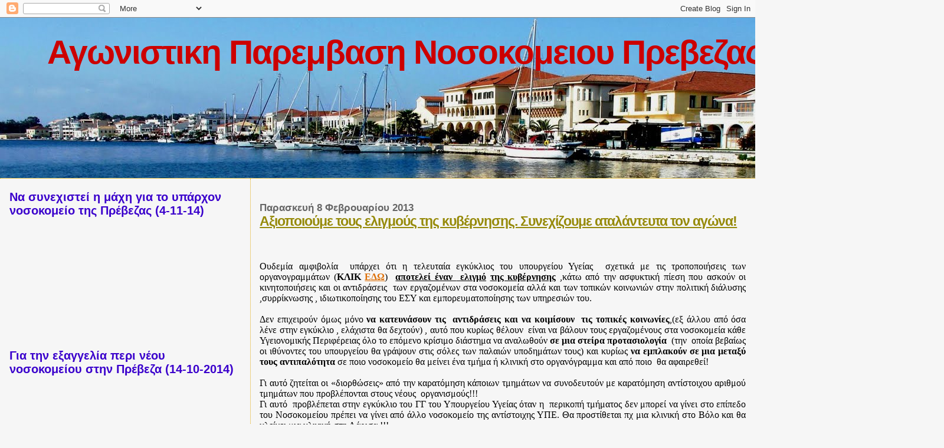

--- FILE ---
content_type: text/html; charset=UTF-8
request_url: https://agonistikiparemvasi.blogspot.com/2013/02/blog-post_8.html
body_size: 37902
content:
<!DOCTYPE html>
<html dir='ltr' xmlns='http://www.w3.org/1999/xhtml' xmlns:b='http://www.google.com/2005/gml/b' xmlns:data='http://www.google.com/2005/gml/data' xmlns:expr='http://www.google.com/2005/gml/expr'>
<head>
<link href='https://www.blogger.com/static/v1/widgets/2944754296-widget_css_bundle.css' rel='stylesheet' type='text/css'/>
<meta content='text/html; charset=UTF-8' http-equiv='Content-Type'/>
<meta content='blogger' name='generator'/>
<link href='https://agonistikiparemvasi.blogspot.com/favicon.ico' rel='icon' type='image/x-icon'/>
<link href='http://agonistikiparemvasi.blogspot.com/2013/02/blog-post_8.html' rel='canonical'/>
<link rel="alternate" type="application/atom+xml" title="Αγωνιστικη Παρεμβαση Νοσοκομειου Πρεβεζας - Atom" href="https://agonistikiparemvasi.blogspot.com/feeds/posts/default" />
<link rel="alternate" type="application/rss+xml" title="Αγωνιστικη Παρεμβαση Νοσοκομειου Πρεβεζας - RSS" href="https://agonistikiparemvasi.blogspot.com/feeds/posts/default?alt=rss" />
<link rel="service.post" type="application/atom+xml" title="Αγωνιστικη Παρεμβαση Νοσοκομειου Πρεβεζας - Atom" href="https://draft.blogger.com/feeds/6202662777751296206/posts/default" />

<link rel="alternate" type="application/atom+xml" title="Αγωνιστικη Παρεμβαση Νοσοκομειου Πρεβεζας - Atom" href="https://agonistikiparemvasi.blogspot.com/feeds/7361116137348536266/comments/default" />
<!--Can't find substitution for tag [blog.ieCssRetrofitLinks]-->
<meta content='http://agonistikiparemvasi.blogspot.com/2013/02/blog-post_8.html' property='og:url'/>
<meta content='Αξιοποιούμε τους ελιγμούς της κυβέρνησης. Συνεχίζουμε αταλάντευτα  τον αγώνα!' property='og:title'/>
<meta content='        Ουδεμία αμφιβολία  υπάρχει ότι η τελευταία εγκύκλιος του υπουργείου Υγείας   σχετικά με τις τροποποιήσεις των οργανογραμμάτων ( ΚΛΙΚ...' property='og:description'/>
<title>Αγωνιστικη Παρεμβαση Νοσοκομειου Πρεβεζας: Αξιοποιούμε τους ελιγμούς της κυβέρνησης. Συνεχίζουμε αταλάντευτα  τον αγώνα!</title>
<style id='page-skin-1' type='text/css'><!--
/*
* Blogger Template Style
*
* Sand Dollar
* by Jason Sutter
* Updated by Blogger Team
*/
body {
margin:0px;
padding:0px;
background:#f6f6f6;
color:#000000;
font-size: small;
}
#outer-wrapper {
font:normal normal 121% Verdana, sans-serif;
}
a {
color:#DE7008;
}
a:hover {
color:#968a0a;
}
a img {
border-width: 0;
}
#content-wrapper {
padding-top: 0;
padding-right: 1em;
padding-bottom: 0;
padding-left: 1em;
}
@media all  {
div#main {
float:right;
width:66%;
padding-top:30px;
padding-right:0;
padding-bottom:10px;
padding-left:1em;
border-left:dotted 1px #e0ad12;
word-wrap: break-word; /* fix for long text breaking sidebar float in IE */
overflow: hidden;     /* fix for long non-text content breaking IE sidebar float */
}
div#sidebar {
margin-top:20px;
margin-right:0px;
margin-bottom:0px;
margin-left:0;
padding:0px;
text-align:left;
float: left;
width: 31%;
word-wrap: break-word; /* fix for long text breaking sidebar float in IE */
overflow: hidden;     /* fix for long non-text content breaking IE sidebar float */
}
}
@media handheld  {
div#main {
float:none;
width:90%;
}
div#sidebar {
padding-top:30px;
padding-right:7%;
padding-bottom:10px;
padding-left:3%;
}
}
#header {
padding-top:0px;
padding-right:0px;
padding-bottom:0px;
padding-left:0px;
margin-top:0px;
margin-right:0px;
margin-bottom:0px;
margin-left:0px;
border-bottom:dotted 1px #e0ad12;
background:#F5E39e;
}
h1 a:link  {
text-decoration:none;
color:#cc0000
}
h1 a:visited  {
text-decoration:none;
color:#cc0000
}
h1,h2,h3 {
margin: 0;
}
h1 {
padding-top:25px;
padding-right:0px;
padding-bottom:10px;
padding-left:5%;
color:#cc0000;
background:#DE7008;
font:normal bold 363% Arial, sans-serif;
letter-spacing:-2px;
}
h3.post-title {
color:#968a0a;
font:normal bold 144% Verdana,Sans-Serif;
letter-spacing:-1px;
}
h3.post-title a,
h3.post-title a:visited {
color: #968a0a;
}
h2.date-header  {
margin-top:10px;
margin-right:0px;
margin-bottom:0px;
margin-left:0px;
color:#666666;
font: normal bold 105% 'Trebuchet MS',Trebuchet,Verdana,Sans-serif;
}
h4 {
color:#aa0033;
}
#sidebar h2 {
color:#3a00cc;
margin:0px;
padding:0px;
font:normal bold 133% Verdana, sans-serif;
}
#sidebar .widget {
margin-top:0px;
margin-right:0px;
margin-bottom:33px;
margin-left:0px;
padding-top:0px;
padding-right:0px;
padding-bottom:0px;
padding-left:0px;
font-size:95%;
}
#sidebar ul {
list-style-type:none;
padding-left: 0;
margin-top: 0;
}
#sidebar li {
margin-top:0px;
margin-right:0px;
margin-bottom:0px;
margin-left:0px;
padding-top:0px;
padding-right:0px;
padding-bottom:0px;
padding-left:0px;
list-style-type:none;
font-size:95%;
}
.description {
padding:0px;
margin-top:7px;
margin-right:12%;
margin-bottom:7px;
margin-left:5%;
color:#9E5205;
background:transparent;
font:bold 100% Verdana,Sans-Serif;
}
.post {
margin-top:0px;
margin-right:0px;
margin-bottom:30px;
margin-left:0px;
}
.post strong {
color:#000000;
font-weight:bold;
}
pre,code {
color:#000000;
}
strike {
color:#000000;
}
.post-footer  {
padding:0px;
margin:0px;
color:#444444;
font-size:80%;
}
.post-footer a {
border:none;
color:#968a0a;
text-decoration:none;
}
.post-footer a:hover {
text-decoration:underline;
}
#comments {
padding:0px;
font-size:110%;
font-weight:bold;
}
.comment-author {
margin-top: 10px;
}
.comment-body {
font-size:100%;
font-weight:normal;
color:black;
}
.comment-footer {
padding-bottom:20px;
color:#444444;
font-size:80%;
font-weight:normal;
display:inline;
margin-right:10px
}
.deleted-comment  {
font-style:italic;
color:gray;
}
.comment-link  {
margin-left:.6em;
}
.profile-textblock {
clear: both;
margin-left: 0;
}
.profile-img {
float: left;
margin-top: 0;
margin-right: 5px;
margin-bottom: 5px;
margin-left: 0;
border: 2px solid #DE7008;
}
#sidebar a:link  {
color:#000000;
text-decoration:none;
}
#sidebar a:active  {
color:#ff0000;
text-decoration:none;
}
#sidebar a:visited  {
color:sidebarlinkcolor;
text-decoration:none;
}
#sidebar a:hover {
color:#3a00cc;
text-decoration:none;
}
.feed-links {
clear: both;
line-height: 2.5em;
}
#blog-pager-newer-link {
float: left;
}
#blog-pager-older-link {
float: right;
}
#blog-pager {
text-align: center;
}
.clear {
clear: both;
}
.widget-content {
margin-top: 0.5em;
}
/** Tweaks for layout editor preview */
body#layout #outer-wrapper {
margin-top: 0;
}
body#layout #main,
body#layout #sidebar {
margin-top: 10px;
padding-top: 0;
}

--></style>
<link href='https://draft.blogger.com/dyn-css/authorization.css?targetBlogID=6202662777751296206&amp;zx=9ee41686-c352-42a9-9ea1-f6492a097ddd' media='none' onload='if(media!=&#39;all&#39;)media=&#39;all&#39;' rel='stylesheet'/><noscript><link href='https://draft.blogger.com/dyn-css/authorization.css?targetBlogID=6202662777751296206&amp;zx=9ee41686-c352-42a9-9ea1-f6492a097ddd' rel='stylesheet'/></noscript>
<meta name='google-adsense-platform-account' content='ca-host-pub-1556223355139109'/>
<meta name='google-adsense-platform-domain' content='blogspot.com'/>

</head>
<body>
<div class='navbar section' id='navbar'><div class='widget Navbar' data-version='1' id='Navbar1'><script type="text/javascript">
    function setAttributeOnload(object, attribute, val) {
      if(window.addEventListener) {
        window.addEventListener('load',
          function(){ object[attribute] = val; }, false);
      } else {
        window.attachEvent('onload', function(){ object[attribute] = val; });
      }
    }
  </script>
<div id="navbar-iframe-container"></div>
<script type="text/javascript" src="https://apis.google.com/js/platform.js"></script>
<script type="text/javascript">
      gapi.load("gapi.iframes:gapi.iframes.style.bubble", function() {
        if (gapi.iframes && gapi.iframes.getContext) {
          gapi.iframes.getContext().openChild({
              url: 'https://draft.blogger.com/navbar/6202662777751296206?po\x3d7361116137348536266\x26origin\x3dhttps://agonistikiparemvasi.blogspot.com',
              where: document.getElementById("navbar-iframe-container"),
              id: "navbar-iframe"
          });
        }
      });
    </script><script type="text/javascript">
(function() {
var script = document.createElement('script');
script.type = 'text/javascript';
script.src = '//pagead2.googlesyndication.com/pagead/js/google_top_exp.js';
var head = document.getElementsByTagName('head')[0];
if (head) {
head.appendChild(script);
}})();
</script>
</div></div>
<div id='outer-wrapper'><div id='wrap2'>
<!-- skip links for text browsers -->
<span id='skiplinks' style='display:none;'>
<a href='#main'>skip to main </a> |
      <a href='#sidebar'>skip to sidebar</a>
</span>
<div id='header-wrapper'>
<div class='header section' id='header'><div class='widget Header' data-version='1' id='Header1'>
<div id='header-inner' style='background-image: url("https://blogger.googleusercontent.com/img/b/R29vZ2xl/AVvXsEhjzUgjuBHnzfhfqLeKISdkhh_8lKVelOYg2uFe0efqK-CEh0f8kYmueVjYnHS3rIHZ273CWlFM0B1ndWCTprOxcu4A3THFhCgvrMRFTK-qz-avvijJ1HlJ3bXAET711_5WcWHM1L3MHZE/s1600-r/DSC00734.JPG"); background-position: left; width: 1600px; min-height: 272px; _height: 272px; background-repeat: no-repeat; '>
<div class='titlewrapper' style='background: transparent'>
<h1 class='title' style='background: transparent; border-width: 0px'>
<a href='https://agonistikiparemvasi.blogspot.com/'>
Αγωνιστικη Παρεμβαση Νοσοκομειου Πρεβεζας
</a>
</h1>
</div>
<div class='descriptionwrapper'>
<p class='description'><span>
</span></p>
</div>
</div>
</div></div>
</div>
<div id='content-wrapper'>
<div id='crosscol-wrapper' style='text-align:center'>
<div class='crosscol no-items section' id='crosscol'></div>
</div>
<div id='main-wrapper'>
<div class='main section' id='main'><div class='widget Blog' data-version='1' id='Blog1'>
<div class='blog-posts hfeed'>

          <div class="date-outer">
        
<h2 class='date-header'><span>Παρασκευή 8 Φεβρουαρίου 2013</span></h2>

          <div class="date-posts">
        
<div class='post-outer'>
<div class='post hentry'>
<a name='7361116137348536266'></a>
<h3 class='post-title entry-title'>
<a href='https://agonistikiparemvasi.blogspot.com/2013/02/blog-post_8.html'>Αξιοποιούμε τους ελιγμούς της κυβέρνησης. Συνεχίζουμε αταλάντευτα  τον αγώνα!</a>
</h3>
<div class='post-header-line-1'></div>
<div class='post-body entry-content'>
<!--[if gte mso 9]><xml>
 <w:WordDocument>
  <w:View>Normal</w:View>
  <w:Zoom>0</w:Zoom>
  <w:TrackMoves/>
  <w:TrackFormatting/>
  <w:PunctuationKerning/>
  <w:ValidateAgainstSchemas/>
  <w:SaveIfXMLInvalid>false</w:SaveIfXMLInvalid>
  <w:IgnoreMixedContent>false</w:IgnoreMixedContent>
  <w:AlwaysShowPlaceholderText>false</w:AlwaysShowPlaceholderText>
  <w:DoNotPromoteQF/>
  <w:LidThemeOther>EL</w:LidThemeOther>
  <w:LidThemeAsian>X-NONE</w:LidThemeAsian>
  <w:LidThemeComplexScript>X-NONE</w:LidThemeComplexScript>
  <w:Compatibility>
   <w:BreakWrappedTables/>
   <w:SnapToGridInCell/>
   <w:WrapTextWithPunct/>
   <w:UseAsianBreakRules/>
   <w:DontGrowAutofit/>
   <w:SplitPgBreakAndParaMark/>
   <w:DontVertAlignCellWithSp/>
   <w:DontBreakConstrainedForcedTables/>
   <w:DontVertAlignInTxbx/>
   <w:Word11KerningPairs/>
   <w:CachedColBalance/>
  </w:Compatibility>
  <w:BrowserLevel>MicrosoftInternetExplorer4</w:BrowserLevel>
  <m:mathPr>
   <m:mathFont m:val="Cambria Math"/>
   <m:brkBin m:val="before"/>
   <m:brkBinSub m:val="&#45;-"/>
   <m:smallFrac m:val="off"/>
   <m:dispDef/>
   <m:lMargin m:val="0"/>
   <m:rMargin m:val="0"/>
   <m:defJc m:val="centerGroup"/>
   <m:wrapIndent m:val="1440"/>
   <m:intLim m:val="subSup"/>
   <m:naryLim m:val="undOvr"/>
  </m:mathPr></w:WordDocument>
</xml><![endif]--><br />
<!--[if gte mso 9]><xml>
 <w:LatentStyles DefLockedState="false" DefUnhideWhenUsed="true"
  DefSemiHidden="true" DefQFormat="false" DefPriority="99"
  LatentStyleCount="267">
  <w:LsdException Locked="false" Priority="0" SemiHidden="false"
   UnhideWhenUsed="false" QFormat="true" Name="Normal"/>
  <w:LsdException Locked="false" Priority="9" SemiHidden="false"
   UnhideWhenUsed="false" QFormat="true" Name="heading 1"/>
  <w:LsdException Locked="false" Priority="9" QFormat="true" Name="heading 2"/>
  <w:LsdException Locked="false" Priority="9" QFormat="true" Name="heading 3"/>
  <w:LsdException Locked="false" Priority="9" QFormat="true" Name="heading 4"/>
  <w:LsdException Locked="false" Priority="9" QFormat="true" Name="heading 5"/>
  <w:LsdException Locked="false" Priority="9" QFormat="true" Name="heading 6"/>
  <w:LsdException Locked="false" Priority="9" QFormat="true" Name="heading 7"/>
  <w:LsdException Locked="false" Priority="9" QFormat="true" Name="heading 8"/>
  <w:LsdException Locked="false" Priority="9" QFormat="true" Name="heading 9"/>
  <w:LsdException Locked="false" Priority="39" Name="toc 1"/>
  <w:LsdException Locked="false" Priority="39" Name="toc 2"/>
  <w:LsdException Locked="false" Priority="39" Name="toc 3"/>
  <w:LsdException Locked="false" Priority="39" Name="toc 4"/>
  <w:LsdException Locked="false" Priority="39" Name="toc 5"/>
  <w:LsdException Locked="false" Priority="39" Name="toc 6"/>
  <w:LsdException Locked="false" Priority="39" Name="toc 7"/>
  <w:LsdException Locked="false" Priority="39" Name="toc 8"/>
  <w:LsdException Locked="false" Priority="39" Name="toc 9"/>
  <w:LsdException Locked="false" Priority="35" QFormat="true" Name="caption"/>
  <w:LsdException Locked="false" Priority="10" SemiHidden="false"
   UnhideWhenUsed="false" QFormat="true" Name="Title"/>
  <w:LsdException Locked="false" Priority="1" Name="Default Paragraph Font"/>
  <w:LsdException Locked="false" Priority="11" SemiHidden="false"
   UnhideWhenUsed="false" QFormat="true" Name="Subtitle"/>
  <w:LsdException Locked="false" Priority="22" SemiHidden="false"
   UnhideWhenUsed="false" QFormat="true" Name="Strong"/>
  <w:LsdException Locked="false" Priority="20" SemiHidden="false"
   UnhideWhenUsed="false" QFormat="true" Name="Emphasis"/>
  <w:LsdException Locked="false" Priority="59" SemiHidden="false"
   UnhideWhenUsed="false" Name="Table Grid"/>
  <w:LsdException Locked="false" UnhideWhenUsed="false" Name="Placeholder Text"/>
  <w:LsdException Locked="false" Priority="1" SemiHidden="false"
   UnhideWhenUsed="false" QFormat="true" Name="No Spacing"/>
  <w:LsdException Locked="false" Priority="60" SemiHidden="false"
   UnhideWhenUsed="false" Name="Light Shading"/>
  <w:LsdException Locked="false" Priority="61" SemiHidden="false"
   UnhideWhenUsed="false" Name="Light List"/>
  <w:LsdException Locked="false" Priority="62" SemiHidden="false"
   UnhideWhenUsed="false" Name="Light Grid"/>
  <w:LsdException Locked="false" Priority="63" SemiHidden="false"
   UnhideWhenUsed="false" Name="Medium Shading 1"/>
  <w:LsdException Locked="false" Priority="64" SemiHidden="false"
   UnhideWhenUsed="false" Name="Medium Shading 2"/>
  <w:LsdException Locked="false" Priority="65" SemiHidden="false"
   UnhideWhenUsed="false" Name="Medium List 1"/>
  <w:LsdException Locked="false" Priority="66" SemiHidden="false"
   UnhideWhenUsed="false" Name="Medium List 2"/>
  <w:LsdException Locked="false" Priority="67" SemiHidden="false"
   UnhideWhenUsed="false" Name="Medium Grid 1"/>
  <w:LsdException Locked="false" Priority="68" SemiHidden="false"
   UnhideWhenUsed="false" Name="Medium Grid 2"/>
  <w:LsdException Locked="false" Priority="69" SemiHidden="false"
   UnhideWhenUsed="false" Name="Medium Grid 3"/>
  <w:LsdException Locked="false" Priority="70" SemiHidden="false"
   UnhideWhenUsed="false" Name="Dark List"/>
  <w:LsdException Locked="false" Priority="71" SemiHidden="false"
   UnhideWhenUsed="false" Name="Colorful Shading"/>
  <w:LsdException Locked="false" Priority="72" SemiHidden="false"
   UnhideWhenUsed="false" Name="Colorful List"/>
  <w:LsdException Locked="false" Priority="73" SemiHidden="false"
   UnhideWhenUsed="false" Name="Colorful Grid"/>
  <w:LsdException Locked="false" Priority="60" SemiHidden="false"
   UnhideWhenUsed="false" Name="Light Shading Accent 1"/>
  <w:LsdException Locked="false" Priority="61" SemiHidden="false"
   UnhideWhenUsed="false" Name="Light List Accent 1"/>
  <w:LsdException Locked="false" Priority="62" SemiHidden="false"
   UnhideWhenUsed="false" Name="Light Grid Accent 1"/>
  <w:LsdException Locked="false" Priority="63" SemiHidden="false"
   UnhideWhenUsed="false" Name="Medium Shading 1 Accent 1"/>
  <w:LsdException Locked="false" Priority="64" SemiHidden="false"
   UnhideWhenUsed="false" Name="Medium Shading 2 Accent 1"/>
  <w:LsdException Locked="false" Priority="65" SemiHidden="false"
   UnhideWhenUsed="false" Name="Medium List 1 Accent 1"/>
  <w:LsdException Locked="false" UnhideWhenUsed="false" Name="Revision"/>
  <w:LsdException Locked="false" Priority="34" SemiHidden="false"
   UnhideWhenUsed="false" QFormat="true" Name="List Paragraph"/>
  <w:LsdException Locked="false" Priority="29" SemiHidden="false"
   UnhideWhenUsed="false" QFormat="true" Name="Quote"/>
  <w:LsdException Locked="false" Priority="30" SemiHidden="false"
   UnhideWhenUsed="false" QFormat="true" Name="Intense Quote"/>
  <w:LsdException Locked="false" Priority="66" SemiHidden="false"
   UnhideWhenUsed="false" Name="Medium List 2 Accent 1"/>
  <w:LsdException Locked="false" Priority="67" SemiHidden="false"
   UnhideWhenUsed="false" Name="Medium Grid 1 Accent 1"/>
  <w:LsdException Locked="false" Priority="68" SemiHidden="false"
   UnhideWhenUsed="false" Name="Medium Grid 2 Accent 1"/>
  <w:LsdException Locked="false" Priority="69" SemiHidden="false"
   UnhideWhenUsed="false" Name="Medium Grid 3 Accent 1"/>
  <w:LsdException Locked="false" Priority="70" SemiHidden="false"
   UnhideWhenUsed="false" Name="Dark List Accent 1"/>
  <w:LsdException Locked="false" Priority="71" SemiHidden="false"
   UnhideWhenUsed="false" Name="Colorful Shading Accent 1"/>
  <w:LsdException Locked="false" Priority="72" SemiHidden="false"
   UnhideWhenUsed="false" Name="Colorful List Accent 1"/>
  <w:LsdException Locked="false" Priority="73" SemiHidden="false"
   UnhideWhenUsed="false" Name="Colorful Grid Accent 1"/>
  <w:LsdException Locked="false" Priority="60" SemiHidden="false"
   UnhideWhenUsed="false" Name="Light Shading Accent 2"/>
  <w:LsdException Locked="false" Priority="61" SemiHidden="false"
   UnhideWhenUsed="false" Name="Light List Accent 2"/>
  <w:LsdException Locked="false" Priority="62" SemiHidden="false"
   UnhideWhenUsed="false" Name="Light Grid Accent 2"/>
  <w:LsdException Locked="false" Priority="63" SemiHidden="false"
   UnhideWhenUsed="false" Name="Medium Shading 1 Accent 2"/>
  <w:LsdException Locked="false" Priority="64" SemiHidden="false"
   UnhideWhenUsed="false" Name="Medium Shading 2 Accent 2"/>
  <w:LsdException Locked="false" Priority="65" SemiHidden="false"
   UnhideWhenUsed="false" Name="Medium List 1 Accent 2"/>
  <w:LsdException Locked="false" Priority="66" SemiHidden="false"
   UnhideWhenUsed="false" Name="Medium List 2 Accent 2"/>
  <w:LsdException Locked="false" Priority="67" SemiHidden="false"
   UnhideWhenUsed="false" Name="Medium Grid 1 Accent 2"/>
  <w:LsdException Locked="false" Priority="68" SemiHidden="false"
   UnhideWhenUsed="false" Name="Medium Grid 2 Accent 2"/>
  <w:LsdException Locked="false" Priority="69" SemiHidden="false"
   UnhideWhenUsed="false" Name="Medium Grid 3 Accent 2"/>
  <w:LsdException Locked="false" Priority="70" SemiHidden="false"
   UnhideWhenUsed="false" Name="Dark List Accent 2"/>
  <w:LsdException Locked="false" Priority="71" SemiHidden="false"
   UnhideWhenUsed="false" Name="Colorful Shading Accent 2"/>
  <w:LsdException Locked="false" Priority="72" SemiHidden="false"
   UnhideWhenUsed="false" Name="Colorful List Accent 2"/>
  <w:LsdException Locked="false" Priority="73" SemiHidden="false"
   UnhideWhenUsed="false" Name="Colorful Grid Accent 2"/>
  <w:LsdException Locked="false" Priority="60" SemiHidden="false"
   UnhideWhenUsed="false" Name="Light Shading Accent 3"/>
  <w:LsdException Locked="false" Priority="61" SemiHidden="false"
   UnhideWhenUsed="false" Name="Light List Accent 3"/>
  <w:LsdException Locked="false" Priority="62" SemiHidden="false"
   UnhideWhenUsed="false" Name="Light Grid Accent 3"/>
  <w:LsdException Locked="false" Priority="63" SemiHidden="false"
   UnhideWhenUsed="false" Name="Medium Shading 1 Accent 3"/>
  <w:LsdException Locked="false" Priority="64" SemiHidden="false"
   UnhideWhenUsed="false" Name="Medium Shading 2 Accent 3"/>
  <w:LsdException Locked="false" Priority="65" SemiHidden="false"
   UnhideWhenUsed="false" Name="Medium List 1 Accent 3"/>
  <w:LsdException Locked="false" Priority="66" SemiHidden="false"
   UnhideWhenUsed="false" Name="Medium List 2 Accent 3"/>
  <w:LsdException Locked="false" Priority="67" SemiHidden="false"
   UnhideWhenUsed="false" Name="Medium Grid 1 Accent 3"/>
  <w:LsdException Locked="false" Priority="68" SemiHidden="false"
   UnhideWhenUsed="false" Name="Medium Grid 2 Accent 3"/>
  <w:LsdException Locked="false" Priority="69" SemiHidden="false"
   UnhideWhenUsed="false" Name="Medium Grid 3 Accent 3"/>
  <w:LsdException Locked="false" Priority="70" SemiHidden="false"
   UnhideWhenUsed="false" Name="Dark List Accent 3"/>
  <w:LsdException Locked="false" Priority="71" SemiHidden="false"
   UnhideWhenUsed="false" Name="Colorful Shading Accent 3"/>
  <w:LsdException Locked="false" Priority="72" SemiHidden="false"
   UnhideWhenUsed="false" Name="Colorful List Accent 3"/>
  <w:LsdException Locked="false" Priority="73" SemiHidden="false"
   UnhideWhenUsed="false" Name="Colorful Grid Accent 3"/>
  <w:LsdException Locked="false" Priority="60" SemiHidden="false"
   UnhideWhenUsed="false" Name="Light Shading Accent 4"/>
  <w:LsdException Locked="false" Priority="61" SemiHidden="false"
   UnhideWhenUsed="false" Name="Light List Accent 4"/>
  <w:LsdException Locked="false" Priority="62" SemiHidden="false"
   UnhideWhenUsed="false" Name="Light Grid Accent 4"/>
  <w:LsdException Locked="false" Priority="63" SemiHidden="false"
   UnhideWhenUsed="false" Name="Medium Shading 1 Accent 4"/>
  <w:LsdException Locked="false" Priority="64" SemiHidden="false"
   UnhideWhenUsed="false" Name="Medium Shading 2 Accent 4"/>
  <w:LsdException Locked="false" Priority="65" SemiHidden="false"
   UnhideWhenUsed="false" Name="Medium List 1 Accent 4"/>
  <w:LsdException Locked="false" Priority="66" SemiHidden="false"
   UnhideWhenUsed="false" Name="Medium List 2 Accent 4"/>
  <w:LsdException Locked="false" Priority="67" SemiHidden="false"
   UnhideWhenUsed="false" Name="Medium Grid 1 Accent 4"/>
  <w:LsdException Locked="false" Priority="68" SemiHidden="false"
   UnhideWhenUsed="false" Name="Medium Grid 2 Accent 4"/>
  <w:LsdException Locked="false" Priority="69" SemiHidden="false"
   UnhideWhenUsed="false" Name="Medium Grid 3 Accent 4"/>
  <w:LsdException Locked="false" Priority="70" SemiHidden="false"
   UnhideWhenUsed="false" Name="Dark List Accent 4"/>
  <w:LsdException Locked="false" Priority="71" SemiHidden="false"
   UnhideWhenUsed="false" Name="Colorful Shading Accent 4"/>
  <w:LsdException Locked="false" Priority="72" SemiHidden="false"
   UnhideWhenUsed="false" Name="Colorful List Accent 4"/>
  <w:LsdException Locked="false" Priority="73" SemiHidden="false"
   UnhideWhenUsed="false" Name="Colorful Grid Accent 4"/>
  <w:LsdException Locked="false" Priority="60" SemiHidden="false"
   UnhideWhenUsed="false" Name="Light Shading Accent 5"/>
  <w:LsdException Locked="false" Priority="61" SemiHidden="false"
   UnhideWhenUsed="false" Name="Light List Accent 5"/>
  <w:LsdException Locked="false" Priority="62" SemiHidden="false"
   UnhideWhenUsed="false" Name="Light Grid Accent 5"/>
  <w:LsdException Locked="false" Priority="63" SemiHidden="false"
   UnhideWhenUsed="false" Name="Medium Shading 1 Accent 5"/>
  <w:LsdException Locked="false" Priority="64" SemiHidden="false"
   UnhideWhenUsed="false" Name="Medium Shading 2 Accent 5"/>
  <w:LsdException Locked="false" Priority="65" SemiHidden="false"
   UnhideWhenUsed="false" Name="Medium List 1 Accent 5"/>
  <w:LsdException Locked="false" Priority="66" SemiHidden="false"
   UnhideWhenUsed="false" Name="Medium List 2 Accent 5"/>
  <w:LsdException Locked="false" Priority="67" SemiHidden="false"
   UnhideWhenUsed="false" Name="Medium Grid 1 Accent 5"/>
  <w:LsdException Locked="false" Priority="68" SemiHidden="false"
   UnhideWhenUsed="false" Name="Medium Grid 2 Accent 5"/>
  <w:LsdException Locked="false" Priority="69" SemiHidden="false"
   UnhideWhenUsed="false" Name="Medium Grid 3 Accent 5"/>
  <w:LsdException Locked="false" Priority="70" SemiHidden="false"
   UnhideWhenUsed="false" Name="Dark List Accent 5"/>
  <w:LsdException Locked="false" Priority="71" SemiHidden="false"
   UnhideWhenUsed="false" Name="Colorful Shading Accent 5"/>
  <w:LsdException Locked="false" Priority="72" SemiHidden="false"
   UnhideWhenUsed="false" Name="Colorful List Accent 5"/>
  <w:LsdException Locked="false" Priority="73" SemiHidden="false"
   UnhideWhenUsed="false" Name="Colorful Grid Accent 5"/>
  <w:LsdException Locked="false" Priority="60" SemiHidden="false"
   UnhideWhenUsed="false" Name="Light Shading Accent 6"/>
  <w:LsdException Locked="false" Priority="61" SemiHidden="false"
   UnhideWhenUsed="false" Name="Light List Accent 6"/>
  <w:LsdException Locked="false" Priority="62" SemiHidden="false"
   UnhideWhenUsed="false" Name="Light Grid Accent 6"/>
  <w:LsdException Locked="false" Priority="63" SemiHidden="false"
   UnhideWhenUsed="false" Name="Medium Shading 1 Accent 6"/>
  <w:LsdException Locked="false" Priority="64" SemiHidden="false"
   UnhideWhenUsed="false" Name="Medium Shading 2 Accent 6"/>
  <w:LsdException Locked="false" Priority="65" SemiHidden="false"
   UnhideWhenUsed="false" Name="Medium List 1 Accent 6"/>
  <w:LsdException Locked="false" Priority="66" SemiHidden="false"
   UnhideWhenUsed="false" Name="Medium List 2 Accent 6"/>
  <w:LsdException Locked="false" Priority="67" SemiHidden="false"
   UnhideWhenUsed="false" Name="Medium Grid 1 Accent 6"/>
  <w:LsdException Locked="false" Priority="68" SemiHidden="false"
   UnhideWhenUsed="false" Name="Medium Grid 2 Accent 6"/>
  <w:LsdException Locked="false" Priority="69" SemiHidden="false"
   UnhideWhenUsed="false" Name="Medium Grid 3 Accent 6"/>
  <w:LsdException Locked="false" Priority="70" SemiHidden="false"
   UnhideWhenUsed="false" Name="Dark List Accent 6"/>
  <w:LsdException Locked="false" Priority="71" SemiHidden="false"
   UnhideWhenUsed="false" Name="Colorful Shading Accent 6"/>
  <w:LsdException Locked="false" Priority="72" SemiHidden="false"
   UnhideWhenUsed="false" Name="Colorful List Accent 6"/>
  <w:LsdException Locked="false" Priority="73" SemiHidden="false"
   UnhideWhenUsed="false" Name="Colorful Grid Accent 6"/>
  <w:LsdException Locked="false" Priority="19" SemiHidden="false"
   UnhideWhenUsed="false" QFormat="true" Name="Subtle Emphasis"/>
  <w:LsdException Locked="false" Priority="21" SemiHidden="false"
   UnhideWhenUsed="false" QFormat="true" Name="Intense Emphasis"/>
  <w:LsdException Locked="false" Priority="31" SemiHidden="false"
   UnhideWhenUsed="false" QFormat="true" Name="Subtle Reference"/>
  <w:LsdException Locked="false" Priority="32" SemiHidden="false"
   UnhideWhenUsed="false" QFormat="true" Name="Intense Reference"/>
  <w:LsdException Locked="false" Priority="33" SemiHidden="false"
   UnhideWhenUsed="false" QFormat="true" Name="Book Title"/>
  <w:LsdException Locked="false" Priority="37" Name="Bibliography"/>
  <w:LsdException Locked="false" Priority="39" QFormat="true" Name="TOC Heading"/>
 </w:LatentStyles>
</xml><![endif]--><!--[if gte mso 10]>
<style>
 /* Style Definitions */
 table.MsoNormalTable
 {mso-style-name:"Κανονικός πίνακας";
 mso-tstyle-rowband-size:0;
 mso-tstyle-colband-size:0;
 mso-style-noshow:yes;
 mso-style-priority:99;
 mso-style-qformat:yes;
 mso-style-parent:"";
 mso-padding-alt:0cm 5.4pt 0cm 5.4pt;
 mso-para-margin-top:0cm;
 mso-para-margin-right:0cm;
 mso-para-margin-bottom:10.0pt;
 mso-para-margin-left:0cm;
 line-height:115%;
 mso-pagination:widow-orphan;
 font-size:11.0pt;
 font-family:"Calibri","sans-serif";
 mso-ascii-font-family:Calibri;
 mso-ascii-theme-font:minor-latin;
 mso-fareast-font-family:"Times New Roman";
 mso-fareast-theme-font:minor-fareast;
 mso-hansi-font-family:Calibri;
 mso-hansi-theme-font:minor-latin;}
</style>
<![endif]-->

<br />
<div class="MsoNormal" style="text-align: justify;">
<span style="font-family: &quot;Verdana&quot;,&quot;sans-serif&quot;; font-size: 12.0pt; line-height: 115%;"><br /></span></div>
<div class="MsoNormal" style="text-align: justify;">
<span style="font-family: &quot;Verdana&quot;,&quot;sans-serif&quot;; font-size: 12.0pt; line-height: 115%;"></span><span style="font-family: &quot;Verdana&quot;,&quot;sans-serif&quot;; font-size: 12.0pt; line-height: 115%;"> Ουδεμία αμφιβολία&nbsp; υπάρχει ότι η τελευταία εγκύκλιος
του υπουργείου Υγείας <span style="mso-spacerun: yes;">&nbsp;</span>σχετικά με τις τροποποιήσεις
των οργανογραμμάτων (<b>ΚΛΙΚ <a href="http://www.ygeionomikoi.gr/images/stories/files-2013/organismoi.pdf">ΕΔΩ</a></b>) <span style="mso-spacerun: yes;">&nbsp;</span><u><b>αποτελεί
έναν <span style="mso-spacerun: yes;">&nbsp;</span>ελιγμό</b></u> <u><b>της κυβέρνησης</b></u> ,κάτω από την ασφυκτική
πίεση που ασκούν οι κινητοποιήσεις και οι αντιδράσεις <span style="mso-spacerun: yes;">&nbsp;</span>των εργαζομένων στα νοσοκομεία αλλά και των τοπικών
κοινωνιών στην πολιτική διάλυσης ,συρρίκνωσης , ιδιωτικοποίησης του ΕΣΥ και εμπορευματοποίησης
των υπηρεσιών του.</span></div>
<div class="MsoNormal" style="text-align: justify;">
<span style="font-family: &quot;Verdana&quot;,&quot;sans-serif&quot;; font-size: 12.0pt; line-height: 115%;">&nbsp;</span>

</div>
<div class="MsoNormal" style="text-align: justify;">
<span style="font-family: &quot;Verdana&quot;,&quot;sans-serif&quot;; font-size: 12.0pt; line-height: 115%;">Δεν επιχειρούν όμως μόνο <b>να κατευνάσουν τις <span style="mso-spacerun: yes;">&nbsp;</span>αντιδράσεις και να κοιμίσουν&nbsp; <span style="mso-spacerun: yes;"></span><span style="mso-spacerun: yes;"></span>τις
τοπικές κοινωνίες</b>,(εξ άλλου από όσα λένε στην εγκύκλιο , ελάχιστα θα δεχτούν) ,
αυτό που κυρίως θέλουν <span style="mso-spacerun: yes;">&nbsp;</span>είναι να βάλουν τους
εργαζομένους στα νοσοκομεία κάθε Υγειονομικής Περιφέρειας όλο το επόμενο κρίσιμο
διάστημα να αναλωθούν <b>σε μια στείρα προτασιολογία</b> <span style="mso-spacerun: yes;">&nbsp;</span>(την <span style="mso-spacerun: yes;">&nbsp;</span>οποία
βεβαίως οι ιθύνοντες του υπουργείου θα γράψουν στις σόλες των παλαιών υποδημάτων
τους) και κυρίως <b>να εμπλακούν σε μια μεταξύ τους αντιπαλότητα </b>σε ποιο
νοσοκομείο θα μείνει ένα τμήμα ή κλινική στο οργανόγραμμα και από ποιο <span style="mso-spacerun: yes;">&nbsp;</span>θα αφαιρεθεί!</span></div>
<div class="MsoNormal" style="text-align: justify;">
<br /></div>
<div class="MsoNormal" style="text-align: justify;">
<span style="font-family: &quot;Verdana&quot;,&quot;sans-serif&quot;; font-size: 12.0pt; line-height: 115%;">Γι αυτό ζητείται οι &#171;διορθώσεις&#187; από την καρατόμηση
κάποιων τμημάτων να συνοδευτούν με καρατόμηση αντίστοιχου αριθμού τμημάτων που
προβλέπονται στους νέους <span style="mso-spacerun: yes;">&nbsp;</span>οργανισμούς!!!</span></div>
<div class="MsoNormal" style="text-align: justify;">
<span style="font-family: &quot;Verdana&quot;,&quot;sans-serif&quot;; font-size: 12.0pt; line-height: 115%;">Γι αυτό<span style="mso-spacerun: yes;">&nbsp; </span>προβλέπεται
στην εγκύκλιο του ΓΓ του Υπουργείου Υγείας όταν η <span style="mso-spacerun: yes;">&nbsp;</span>περικοπή τμήματος δεν μπορεί να γίνει στο
επίπεδο του Νοσοκομείου πρέπει να γίνει από άλλο νοσοκομείο της αντίστοιχης
ΥΠΕ. Θα προστίθεται πχ μια κλινική στο Βόλο και θα κλείνει μια κλινική στη
Λάρισα.!!!</span></div>
<div class="MsoNormal" style="text-align: justify;">
<br /></div>
<div class="MsoNormal" style="text-align: justify;">
<span style="font-family: &quot;Verdana&quot;,&quot;sans-serif&quot;; font-size: 12.0pt; line-height: 115%;">Οι εργαζόμενοι στα νοσοκομεία <b>δεν πρέπει να πέσουν σε
αυτή την παγίδα</b>.</span></div>
<div class="MsoNormal" style="text-align: justify;">
<span style="font-family: &quot;Verdana&quot;,&quot;sans-serif&quot;; font-size: 12.0pt; line-height: 115%;">Προφανώς και <b>θα εκμεταλλευτούν, <span style="mso-spacerun: yes;">&nbsp;</span>τους ελιγμούς και τις προσωρινές υποχωρήσεις της
κυβέρνησης</b> προς όφελος της βελτίωσης των παρεχόμενων υπηρεσιών υγείας στους πολίτες,
αλλά ταυτόχρονα αταλάντευτα θα πρέπει κατά την άποψή <span style="mso-spacerun: yes;">&nbsp;</span>μας <b>να<span style="mso-spacerun: yes;">&nbsp; </span>έχουν
στο προσκήνιο όλα τα ζητήματα της υγείας και ανοικτό το μέτωπο απέναντι στην
πολιτική συγκυβέρνησης- ΕΕ-ΔΝΤ</b> που αποδομεί <span style="mso-spacerun: yes;">&nbsp;</span>το όποιο ΕΣΥ εξακολουθεί ακόμη να υπάρχει, που
εμπορευματοποιεί τις υπηρεσίες υγείας που σπρώχνει έξω από κάθε δυνατότητα πρόσβασης
σε αυτές σε εκατομμύρια συνάνθρωπους μας </span></div>
<div class="MsoNormal" style="text-align: justify;">
<br /></div>
<div class="MsoNormal" style="text-align: justify;">
<b><span style="font-family: &quot;Verdana&quot;,&quot;sans-serif&quot;; font-size: 12.0pt; line-height: 115%;">Στην Πρέβεζα συνεχίζουμε τον αγώνα!</span></b></div>
<div class="MsoNormal" style="text-align: justify;">
<span style="font-family: &quot;Verdana&quot;,&quot;sans-serif&quot;; font-size: 12.0pt; line-height: 115%;">Προετοιμάζουμε την επιτυχία της γενικής απεργίας στις 18
Φλεβαρη.</span></div>
<div class="MsoNormal" style="text-align: justify;">
<span style="font-family: &quot;Verdana&quot;,&quot;sans-serif&quot;; font-size: 12.0pt; line-height: 115%;">Συνεχίζουμε και μέσα από την επικοινωνία μας με όλο το
πληθυσμό του νομού μας τη συλλογή υπογραφών στο ψήφισμα των πολιτών της Πρέβεζας,
για Δημόσιες, πλήρεις, δωρεάν και υψηλού επίπεδου υπηρεσίες υγείας και
ιατροφαρμακευτικής περίθαλψης για όλους , χωρίς χαράτσια και αποκλεισμούς, για
την αναβάθμιση του υπάρχοντος Δημόσιου Νοσοκομείου Πρέβεζας και των Κέντρων
Υγείας στο νομό μας. <span style="mso-spacerun: yes;">&nbsp;</span>Καμία συρρίκνωση ή
κατάργηση υπηρεσιών , τμημάτων, κλινικών του υπάρχοντος Νοσοκομείου ή μείωση
του προσωπικού του και για την ανέγερση ενός νέου σύγχρονου δημόσιου
νοσοκομείου στην Πρέβεζα, πλήρως εξοπλισμένου και κατάλληλα στελεχωμένου που
να καλύπτει πλήρως τις ανάγκες του πληθυσμού της περιοχής.</span></div>
<div style='clear: both;'></div>
</div>
<div class='post-footer'>
<div class='post-footer-line post-footer-line-1'><span class='post-author vcard'>
Αναρτήθηκε από
<span class='fn'>Αγωνιστική Παρέμβαση Νοσοκομείου Πρέβεζας</span>
</span>
<span class='post-timestamp'>
στις
<a class='timestamp-link' href='https://agonistikiparemvasi.blogspot.com/2013/02/blog-post_8.html' rel='bookmark' title='permanent link'><abbr class='published' title='2013-02-08T09:01:00+02:00'>9:01&#8239;π.μ.</abbr></a>
</span>
<span class='post-comment-link'>
</span>
<span class='post-icons'>
<span class='item-action'>
<a href='https://draft.blogger.com/email-post/6202662777751296206/7361116137348536266' title='Αποστολή ανάρτησης'>
<img alt="" class="icon-action" height="13" src="//www.blogger.com/img/icon18_email.gif" width="18">
</a>
</span>
<span class='item-control blog-admin pid-589787105'>
<a href='https://draft.blogger.com/post-edit.g?blogID=6202662777751296206&postID=7361116137348536266&from=pencil' title='Επεξεργασία ανάρτησης'>
<img alt='' class='icon-action' height='18' src='https://resources.blogblog.com/img/icon18_edit_allbkg.gif' width='18'/>
</a>
</span>
</span>
</div>
<div class='post-footer-line post-footer-line-2'><span class='post-labels'>
Ετικέτες
<a href='https://agonistikiparemvasi.blogspot.com/search/label/%CE%95%CE%A3%CE%A5' rel='tag'>ΕΣΥ</a>,
<a href='https://agonistikiparemvasi.blogspot.com/search/label/%CE%9A%CF%85%CE%B2%CE%AD%CF%81%CE%BD%CE%B7%CF%83%CE%B7' rel='tag'>Κυβέρνηση</a>,
<a href='https://agonistikiparemvasi.blogspot.com/search/label/%CE%9F%CF%81%CE%B3%CE%B1%CE%BD%CE%BF%CE%B3%CF%81%CE%AC%CE%BC%CE%BC%CE%B1%CF%84%CE%B1' rel='tag'>Οργανογράμματα</a>,
<a href='https://agonistikiparemvasi.blogspot.com/search/label/%CE%A0%CE%BF%CE%BB%CE%B9%CF%84%CE%B9%CE%BA%CE%AE%20%CE%A5%CE%B3%CE%B5%CE%AF%CE%B1%CF%82' rel='tag'>Πολιτική Υγείας</a>,
<a href='https://agonistikiparemvasi.blogspot.com/search/label/%CE%A5%CE%B3%CE%B5%CE%B9%CE%BF%CE%BD%CE%BF%CE%BC%CE%B9%CE%BA%CE%BF%CE%AF' rel='tag'>Υγειονομικοί</a>,
<a href='https://agonistikiparemvasi.blogspot.com/search/label/%CE%A5%CF%80%CE%BF%CF%85%CF%81%CE%B3%CE%B5%CE%AF%CE%BF%20%CE%A5%CE%B3%CE%B5%CE%AF%CE%B1%CF%82' rel='tag'>Υπουργείο Υγείας</a>
</span>
</div>
<div class='post-footer-line post-footer-line-3'></div>
</div>
</div>
<div class='comments' id='comments'>
<a name='comments'></a>
</div>
</div>

        </div></div>
      
</div>
<div class='blog-pager' id='blog-pager'>
<span id='blog-pager-newer-link'>
<a class='blog-pager-newer-link' href='https://agonistikiparemvasi.blogspot.com/2013/02/blog-post_6349.html' id='Blog1_blog-pager-newer-link' title='Νεότερη ανάρτηση'>Νεότερη ανάρτηση</a>
</span>
<span id='blog-pager-older-link'>
<a class='blog-pager-older-link' href='https://agonistikiparemvasi.blogspot.com/2013/02/8.html' id='Blog1_blog-pager-older-link' title='Παλαιότερη Ανάρτηση'>Παλαιότερη Ανάρτηση</a>
</span>
<a class='home-link' href='https://agonistikiparemvasi.blogspot.com/'>Αρχική σελίδα</a>
</div>
<div class='clear'></div>
<div class='post-feeds'>
</div>
</div></div>
</div>
<div id='sidebar-wrapper'>
<div class='sidebar section' id='sidebar'><div class='widget HTML' data-version='1' id='HTML2'>
<h2 class='title'>Να συνεχιστεί η μάχη για το υπάρχον νοσοκομείο της Πρέβεζας (4-11-14)</h2>
<div class='widget-content'>
<iframe width="320" height="180" src="//www.youtube.com/embed/5hS40KJX0C0?feature=player_embedded" frameborder="0" allowfullscreen></iframe>
</div>
<div class='clear'></div>
</div><div class='widget HTML' data-version='1' id='HTML1'>
<h2 class='title'>Για την εξαγγελία περι νέου νοσοκομείου στην Πρέβεζα (14-10-2014)</h2>
<div class='widget-content'>
<iframe allowfullscreen="" frameborder="0" height="180" src="//www.youtube.com/embed/IkPmarEt2fY?feature=player_detailpage" width="320"></iframe>
</div>
<div class='clear'></div>
</div><div class='widget Image' data-version='1' id='Image15'>
<h2>ΕΞΕΓΕΡΣΗ -ΟΧΙ ΕΞΑΘΛΙΩΣΗ</h2>
<div class='widget-content'>
<img alt='ΕΞΕΓΕΡΣΗ -ΟΧΙ ΕΞΑΘΛΙΩΣΗ' height='174' id='Image15_img' src='https://blogger.googleusercontent.com/img/b/R29vZ2xl/AVvXsEjnijpj97EpZFvq4EK1EV09F3eDDRilRAuNF5ccNkW8vpHEfnICXNGU7lkrtzxMs7y5E0pAS-bk-oibDrG_fDfBAbkUmONYlAQvAcK3YPL-220QZ4TKRqiQYp6SGMvnJtHClBae1w5_mmAo/s1600/revolution_copy+-+%25CE%2591%25CE%25BD%25CF%2584%25CE%25AF%25CE%25B3%25CF%2581%25CE%25B1%25CF%2586%25CE%25BF.jpg' width='260'/>
<br/>
</div>
<div class='clear'></div>
</div><div class='widget Image' data-version='1' id='Image14'>
<div class='widget-content'>
<img alt='' height='240' id='Image14_img' src='https://blogger.googleusercontent.com/img/b/R29vZ2xl/AVvXsEj2mVmLYf54o1XI4lE_j9YiMHcldalBg2jRDu3Wftpf4hWqzd71XR0AR6kWiX1A9ALzvBcrccng72sVxuvMM9SQ7Ggxsf3Ch84ZFDTIZKJNVCe80mU03cAY6gEdR82Ox-QXSAUT7o0lHP43/s1600/1.jpg' width='320'/>
<br/>
</div>
<div class='clear'></div>
</div><div class='widget Image' data-version='1' id='Image7'>
<h2>NO PASSARAN</h2>
<div class='widget-content'>
<img alt='NO PASSARAN' height='244' id='Image7_img' src='https://blogger.googleusercontent.com/img/b/R29vZ2xl/AVvXsEgfbjqYNmdbfC75-CAbOTAA2IRYiZrne5PZIfIkJkBPlYiRuRglzR-EA2WQOZrLinsju0R1p4j607RE-WKMWR_szpCSeB3iBG7NWRrYGZeYlw-tJ6NcSgfQ89DCAt6LJ5aOJxuwdadfwN2-/s1600/ceb1ceb3cebfcf81ceb1.jpg' width='384'/>
<br/>
</div>
<div class='clear'></div>
</div><div class='widget Image' data-version='1' id='Image16'>
<h2>Η ΜΕΓΑΛΥΤΕΡΗ ΒΙΑ</h2>
<div class='widget-content'>
<img alt='Η ΜΕΓΑΛΥΤΕΡΗ ΒΙΑ' height='155' id='Image16_img' src='https://blogger.googleusercontent.com/img/b/R29vZ2xl/AVvXsEjATG1eop9zp1isCD0rDewCRUtmwLaLg-Ac9rxCCElA50M7SIipjRm5cuAhYb5BKJKp7gpO4rC9N67d_UASoVs46N8NEAkfLv7UuosTpMlh0W3GSPuw5aJCA7lTSuV_O9cYSovtfrCPt6Bd/s239/lihvuydfh.JPG' width='239'/>
<br/>
</div>
<div class='clear'></div>
</div><div class='widget HTML' data-version='1' id='HTML4'>
<h2 class='title'>Πρωτοσέλιδα Εφημερίδων</h2>
<div class='widget-content'>
<iframe src="http://frontpages.gr/ticker.php?category=13&big=1" width="235" height="300" scrolling=no marginwidth=0 marginheight=0 frameborder=0 border=0 style="border:0;margin:0;padding:0;"></iframe>
</div>
<div class='clear'></div>
</div><div class='widget Text' data-version='1' id='Text1'>
<h2 class='title'>ΕΠΙΚΟΙΝΩΝΙΑ</h2>
<div class='widget-content'>
Μπορείτε να επικοινωνήσετε μαζί μας αποστέλλοντας<br/>e-mail :<br/><br/><a href="mailto:agonistikiparemvasi@gmail.com">agonistikiparemvasi@gmail.com</a><br/>
</div>
<div class='clear'></div>
</div><div class='widget BlogArchive' data-version='1' id='BlogArchive1'>
<h2>Αρχειοθήκη ιστολογίου</h2>
<div class='widget-content'>
<div id='ArchiveList'>
<div id='BlogArchive1_ArchiveList'>
<ul class='hierarchy'>
<li class='archivedate collapsed'>
<a class='toggle' href='javascript:void(0)'>
<span class='zippy'>

        &#9658;&#160;
      
</span>
</a>
<a class='post-count-link' href='https://agonistikiparemvasi.blogspot.com/2015/'>
2015
</a>
<span class='post-count' dir='ltr'>(1)</span>
<ul class='hierarchy'>
<li class='archivedate collapsed'>
<a class='toggle' href='javascript:void(0)'>
<span class='zippy'>

        &#9658;&#160;
      
</span>
</a>
<a class='post-count-link' href='https://agonistikiparemvasi.blogspot.com/2015/01/'>
Ιανουαρίου
</a>
<span class='post-count' dir='ltr'>(1)</span>
</li>
</ul>
</li>
</ul>
<ul class='hierarchy'>
<li class='archivedate collapsed'>
<a class='toggle' href='javascript:void(0)'>
<span class='zippy'>

        &#9658;&#160;
      
</span>
</a>
<a class='post-count-link' href='https://agonistikiparemvasi.blogspot.com/2014/'>
2014
</a>
<span class='post-count' dir='ltr'>(211)</span>
<ul class='hierarchy'>
<li class='archivedate collapsed'>
<a class='toggle' href='javascript:void(0)'>
<span class='zippy'>

        &#9658;&#160;
      
</span>
</a>
<a class='post-count-link' href='https://agonistikiparemvasi.blogspot.com/2014/12/'>
Δεκεμβρίου
</a>
<span class='post-count' dir='ltr'>(4)</span>
</li>
</ul>
<ul class='hierarchy'>
<li class='archivedate collapsed'>
<a class='toggle' href='javascript:void(0)'>
<span class='zippy'>

        &#9658;&#160;
      
</span>
</a>
<a class='post-count-link' href='https://agonistikiparemvasi.blogspot.com/2014/11/'>
Νοεμβρίου
</a>
<span class='post-count' dir='ltr'>(17)</span>
</li>
</ul>
<ul class='hierarchy'>
<li class='archivedate collapsed'>
<a class='toggle' href='javascript:void(0)'>
<span class='zippy'>

        &#9658;&#160;
      
</span>
</a>
<a class='post-count-link' href='https://agonistikiparemvasi.blogspot.com/2014/10/'>
Οκτωβρίου
</a>
<span class='post-count' dir='ltr'>(14)</span>
</li>
</ul>
<ul class='hierarchy'>
<li class='archivedate collapsed'>
<a class='toggle' href='javascript:void(0)'>
<span class='zippy'>

        &#9658;&#160;
      
</span>
</a>
<a class='post-count-link' href='https://agonistikiparemvasi.blogspot.com/2014/09/'>
Σεπτεμβρίου
</a>
<span class='post-count' dir='ltr'>(13)</span>
</li>
</ul>
<ul class='hierarchy'>
<li class='archivedate collapsed'>
<a class='toggle' href='javascript:void(0)'>
<span class='zippy'>

        &#9658;&#160;
      
</span>
</a>
<a class='post-count-link' href='https://agonistikiparemvasi.blogspot.com/2014/08/'>
Αυγούστου
</a>
<span class='post-count' dir='ltr'>(18)</span>
</li>
</ul>
<ul class='hierarchy'>
<li class='archivedate collapsed'>
<a class='toggle' href='javascript:void(0)'>
<span class='zippy'>

        &#9658;&#160;
      
</span>
</a>
<a class='post-count-link' href='https://agonistikiparemvasi.blogspot.com/2014/07/'>
Ιουλίου
</a>
<span class='post-count' dir='ltr'>(37)</span>
</li>
</ul>
<ul class='hierarchy'>
<li class='archivedate collapsed'>
<a class='toggle' href='javascript:void(0)'>
<span class='zippy'>

        &#9658;&#160;
      
</span>
</a>
<a class='post-count-link' href='https://agonistikiparemvasi.blogspot.com/2014/06/'>
Ιουνίου
</a>
<span class='post-count' dir='ltr'>(19)</span>
</li>
</ul>
<ul class='hierarchy'>
<li class='archivedate collapsed'>
<a class='toggle' href='javascript:void(0)'>
<span class='zippy'>

        &#9658;&#160;
      
</span>
</a>
<a class='post-count-link' href='https://agonistikiparemvasi.blogspot.com/2014/05/'>
Μαΐου
</a>
<span class='post-count' dir='ltr'>(13)</span>
</li>
</ul>
<ul class='hierarchy'>
<li class='archivedate collapsed'>
<a class='toggle' href='javascript:void(0)'>
<span class='zippy'>

        &#9658;&#160;
      
</span>
</a>
<a class='post-count-link' href='https://agonistikiparemvasi.blogspot.com/2014/04/'>
Απριλίου
</a>
<span class='post-count' dir='ltr'>(20)</span>
</li>
</ul>
<ul class='hierarchy'>
<li class='archivedate collapsed'>
<a class='toggle' href='javascript:void(0)'>
<span class='zippy'>

        &#9658;&#160;
      
</span>
</a>
<a class='post-count-link' href='https://agonistikiparemvasi.blogspot.com/2014/03/'>
Μαρτίου
</a>
<span class='post-count' dir='ltr'>(11)</span>
</li>
</ul>
<ul class='hierarchy'>
<li class='archivedate collapsed'>
<a class='toggle' href='javascript:void(0)'>
<span class='zippy'>

        &#9658;&#160;
      
</span>
</a>
<a class='post-count-link' href='https://agonistikiparemvasi.blogspot.com/2014/02/'>
Φεβρουαρίου
</a>
<span class='post-count' dir='ltr'>(14)</span>
</li>
</ul>
<ul class='hierarchy'>
<li class='archivedate collapsed'>
<a class='toggle' href='javascript:void(0)'>
<span class='zippy'>

        &#9658;&#160;
      
</span>
</a>
<a class='post-count-link' href='https://agonistikiparemvasi.blogspot.com/2014/01/'>
Ιανουαρίου
</a>
<span class='post-count' dir='ltr'>(31)</span>
</li>
</ul>
</li>
</ul>
<ul class='hierarchy'>
<li class='archivedate expanded'>
<a class='toggle' href='javascript:void(0)'>
<span class='zippy toggle-open'>

        &#9660;&#160;
      
</span>
</a>
<a class='post-count-link' href='https://agonistikiparemvasi.blogspot.com/2013/'>
2013
</a>
<span class='post-count' dir='ltr'>(752)</span>
<ul class='hierarchy'>
<li class='archivedate collapsed'>
<a class='toggle' href='javascript:void(0)'>
<span class='zippy'>

        &#9658;&#160;
      
</span>
</a>
<a class='post-count-link' href='https://agonistikiparemvasi.blogspot.com/2013/12/'>
Δεκεμβρίου
</a>
<span class='post-count' dir='ltr'>(51)</span>
</li>
</ul>
<ul class='hierarchy'>
<li class='archivedate collapsed'>
<a class='toggle' href='javascript:void(0)'>
<span class='zippy'>

        &#9658;&#160;
      
</span>
</a>
<a class='post-count-link' href='https://agonistikiparemvasi.blogspot.com/2013/11/'>
Νοεμβρίου
</a>
<span class='post-count' dir='ltr'>(49)</span>
</li>
</ul>
<ul class='hierarchy'>
<li class='archivedate collapsed'>
<a class='toggle' href='javascript:void(0)'>
<span class='zippy'>

        &#9658;&#160;
      
</span>
</a>
<a class='post-count-link' href='https://agonistikiparemvasi.blogspot.com/2013/10/'>
Οκτωβρίου
</a>
<span class='post-count' dir='ltr'>(66)</span>
</li>
</ul>
<ul class='hierarchy'>
<li class='archivedate collapsed'>
<a class='toggle' href='javascript:void(0)'>
<span class='zippy'>

        &#9658;&#160;
      
</span>
</a>
<a class='post-count-link' href='https://agonistikiparemvasi.blogspot.com/2013/09/'>
Σεπτεμβρίου
</a>
<span class='post-count' dir='ltr'>(70)</span>
</li>
</ul>
<ul class='hierarchy'>
<li class='archivedate collapsed'>
<a class='toggle' href='javascript:void(0)'>
<span class='zippy'>

        &#9658;&#160;
      
</span>
</a>
<a class='post-count-link' href='https://agonistikiparemvasi.blogspot.com/2013/08/'>
Αυγούστου
</a>
<span class='post-count' dir='ltr'>(38)</span>
</li>
</ul>
<ul class='hierarchy'>
<li class='archivedate collapsed'>
<a class='toggle' href='javascript:void(0)'>
<span class='zippy'>

        &#9658;&#160;
      
</span>
</a>
<a class='post-count-link' href='https://agonistikiparemvasi.blogspot.com/2013/07/'>
Ιουλίου
</a>
<span class='post-count' dir='ltr'>(44)</span>
</li>
</ul>
<ul class='hierarchy'>
<li class='archivedate collapsed'>
<a class='toggle' href='javascript:void(0)'>
<span class='zippy'>

        &#9658;&#160;
      
</span>
</a>
<a class='post-count-link' href='https://agonistikiparemvasi.blogspot.com/2013/06/'>
Ιουνίου
</a>
<span class='post-count' dir='ltr'>(45)</span>
</li>
</ul>
<ul class='hierarchy'>
<li class='archivedate collapsed'>
<a class='toggle' href='javascript:void(0)'>
<span class='zippy'>

        &#9658;&#160;
      
</span>
</a>
<a class='post-count-link' href='https://agonistikiparemvasi.blogspot.com/2013/05/'>
Μαΐου
</a>
<span class='post-count' dir='ltr'>(60)</span>
</li>
</ul>
<ul class='hierarchy'>
<li class='archivedate collapsed'>
<a class='toggle' href='javascript:void(0)'>
<span class='zippy'>

        &#9658;&#160;
      
</span>
</a>
<a class='post-count-link' href='https://agonistikiparemvasi.blogspot.com/2013/04/'>
Απριλίου
</a>
<span class='post-count' dir='ltr'>(64)</span>
</li>
</ul>
<ul class='hierarchy'>
<li class='archivedate collapsed'>
<a class='toggle' href='javascript:void(0)'>
<span class='zippy'>

        &#9658;&#160;
      
</span>
</a>
<a class='post-count-link' href='https://agonistikiparemvasi.blogspot.com/2013/03/'>
Μαρτίου
</a>
<span class='post-count' dir='ltr'>(93)</span>
</li>
</ul>
<ul class='hierarchy'>
<li class='archivedate expanded'>
<a class='toggle' href='javascript:void(0)'>
<span class='zippy toggle-open'>

        &#9660;&#160;
      
</span>
</a>
<a class='post-count-link' href='https://agonistikiparemvasi.blogspot.com/2013/02/'>
Φεβρουαρίου
</a>
<span class='post-count' dir='ltr'>(77)</span>
<ul class='posts'>
<li><a href='https://agonistikiparemvasi.blogspot.com/2013/02/blog-post_4782.html'>Το Αττικό Νοσοκομείο καταρρέει μαζί με τη δημόσια ...</a></li>
<li><a href='https://agonistikiparemvasi.blogspot.com/2013/02/blog-post_28.html'>Υγεία:Περικοπές παροχών  με φαρμακερές πληρωμές</a></li>
<li><a href='https://agonistikiparemvasi.blogspot.com/2013/02/blog-post_38.html'>Σχεδιο νόμου &quot;Κατεπείγουσες ρυθμίσεις του Υπουργεί...</a></li>
<li><a href='https://agonistikiparemvasi.blogspot.com/2013/02/blog-post_6151.html'>Προσλήψεις συμβασιούχων γιατρών και νοσηλευτών από...</a></li>
<li><a href='https://agonistikiparemvasi.blogspot.com/2013/02/blog-post_7968.html'>Δημόσιο χρέος - ιδιωτικοποιήσεις: Το &#171;υπόδειγμα&#187; τ...</a></li>
<li><a href='https://agonistikiparemvasi.blogspot.com/2013/02/blog-post_27.html'>Γιαννιτσά: Ηχηρό &#171;όχι&#187; των κατοίκων στην υποβάθμισ...</a></li>
<li><a href='https://agonistikiparemvasi.blogspot.com/2013/02/6.html'>Λήγει στις 6 Μαρτίου  η περίοδος συλλογής υπογραφώ...</a></li>
<li><a href='https://agonistikiparemvasi.blogspot.com/2013/02/blog-post_1279.html'>Οι πίνακες με τον αριθμό θέσεων επικουρικού προσωπ...</a></li>
<li><a href='https://agonistikiparemvasi.blogspot.com/2013/02/blog-post_25.html'>Πρόσληψη επικουρικού προσωπικού στα νοσοκομεία</a></li>
<li><a href='https://agonistikiparemvasi.blogspot.com/2013/02/blog-post_2043.html'>Νέα αντιλαϊκά μέτρα φέρνει η πτώση των δημοσίων εσ...</a></li>
<li><a href='https://agonistikiparemvasi.blogspot.com/2013/02/blog-post_24.html'>Κρέας αλόγου...</a></li>
<li><a href='https://agonistikiparemvasi.blogspot.com/2013/02/124-2012.html'>1:24 είναι η αναλογία προσλήψεων προς αποχωρήσεις ...</a></li>
<li><a href='https://agonistikiparemvasi.blogspot.com/2013/02/blog-post_23.html'>Έληξε η κατάληψη στη Διεύθυνση Υγειονομικής Περιφέ...</a></li>
<li><a href='https://agonistikiparemvasi.blogspot.com/2013/02/blog-post_7680.html'>Θεωρίες συνωμοσίας.</a></li>
<li><a href='https://agonistikiparemvasi.blogspot.com/2013/02/blog-post_2619.html'>Εισφορά αλληλεγγύης υπέρ&#8230;  τοκογλύφων-δανειστών!</a></li>
<li><a href='https://agonistikiparemvasi.blogspot.com/2013/02/blog-post_22.html'>Αποτελέσματα εκλογών Νοσοκομειακών Γιατρών Αθήνας ...</a></li>
<li><a href='https://agonistikiparemvasi.blogspot.com/2013/02/774.html'>Συγχωνεύσεις νοσοκομείων: Μειώθηκαν κατά 774 κλινι...</a></li>
<li><a href='https://agonistikiparemvasi.blogspot.com/2013/02/blog-post_4192.html'>Το μετέωρο βήμα του πελαργού....</a></li>
<li><a href='https://agonistikiparemvasi.blogspot.com/2013/02/blog-post_6358.html'>Επιστολή διαμαρτυρίας της Ψυχιατρικής Κλινικής του...</a></li>
<li><a href='https://agonistikiparemvasi.blogspot.com/2013/02/blog-post_21.html'>ΣτΕ: Παράνομη και αντισυνταγματική η εφεδρεία στο ...</a></li>
<li><a href='https://agonistikiparemvasi.blogspot.com/2013/02/k.html'>Kινητικότητα των υπαλλήλων που τέθηκαν σε καθεστώς...</a></li>
<li><a href='https://agonistikiparemvasi.blogspot.com/2013/02/blog-post_2750.html'>Κατάληψη της Διεύθυνσης Υγειονομικής Περιφέρειας Κ...</a></li>
<li><a href='https://agonistikiparemvasi.blogspot.com/2013/02/blog-post_7646.html'>Θα υποβαθμίσουν τα νομαρχιακά νοσοκομεία , θα αναβ...</a></li>
<li><a href='https://agonistikiparemvasi.blogspot.com/2013/02/blog-post_20.html'>Ομόφωνα αποδεκτή έκανε η Διοίκηση του Νοσοκομείου ...</a></li>
<li><a href='https://agonistikiparemvasi.blogspot.com/2013/02/o.html'>Αυτονομούνται τα συγχωνευμένα νοσoκομεία Ικαρίας κ...</a></li>
<li><a href='https://agonistikiparemvasi.blogspot.com/2013/02/blog-post_6330.html'>ΣΥΓΧΩΝΕΥΕΤΑΙ ΤΟ ΓΝΙ &#171;Χατζηκώστα&#187;;!!</a></li>
<li><a href='https://agonistikiparemvasi.blogspot.com/2013/02/blog-post_19.html'>Ευχαριστήρια επιστολή των γιατρών της καρδιολογική...</a></li>
<li><a href='https://agonistikiparemvasi.blogspot.com/2013/02/blog-post_2377.html'>Δεν πάει άλλο!</a></li>
<li><a href='https://agonistikiparemvasi.blogspot.com/2013/02/blog-post_9783.html'>Σιγά μην τους κάνουμε τη χάρη...</a></li>
<li><a href='https://agonistikiparemvasi.blogspot.com/2013/02/blog-post_17.html'>Υπάρχουν και καλά νέα για το νοσοκομείο Πρέβεζας</a></li>
<li><a href='https://agonistikiparemvasi.blogspot.com/2013/02/2012_15.html'>Έγκριση για αποζημίωση πρόσθετων αμοιβών μηνός Νοε...</a></li>
<li><a href='https://agonistikiparemvasi.blogspot.com/2013/02/blog-post_9996.html'>Το νέο οργανόγραμμα του Γ. Ν. Αθηνών &quot;ΙΠΠΟΚΡΑΤΕΙΟ&quot;</a></li>
<li><a href='https://agonistikiparemvasi.blogspot.com/2013/02/blog-post_15.html'>&#171;Κατανομή ποσού για αποζημίωση ενεργών εφημεριών Χ...</a></li>
<li><a href='https://agonistikiparemvasi.blogspot.com/2013/02/2012-2013.html'>Αποζημίωση εφημεριών ιατρών ΕΣΥ  Δεκεμβρίου 2012 κ...</a></li>
<li><a href='https://agonistikiparemvasi.blogspot.com/2013/02/blog-post_3066.html'>Κατανομή ωρών υπερωριακής, νυκτερινής και εξαιρεσί...</a></li>
<li><a href='https://agonistikiparemvasi.blogspot.com/2013/02/blog-post_14.html'>Μεγάλη ανταπόκριση των Πρεβεζάνων στην συλλογή υπο...</a></li>
<li><a href='https://agonistikiparemvasi.blogspot.com/2013/02/blog-post_3342.html'>Φτώχεια και των γονέων...</a></li>
<li><a href='https://agonistikiparemvasi.blogspot.com/2013/02/blog-post_13.html'>Το δόγμα συγκυβέρνησης- ΕΕ-ΔΝΤ: Σε θέλουμε γονατισ...</a></li>
<li><a href='https://agonistikiparemvasi.blogspot.com/2013/02/newsroom.html'>Όταν το ΔΝΤ δολοφονεί: το πείραμα της υγείας</a></li>
<li><a href='https://agonistikiparemvasi.blogspot.com/2013/02/20_12.html'>ΓΕΝΙΚΗ ΑΠΕΡΓΙΑ  20 ΦΛΕΒΑΡΗ. Όλα τα ρυάκια σ&#39; ένα π...</a></li>
<li><a href='https://agonistikiparemvasi.blogspot.com/2013/02/20.html'>20 ΦΛΕΒΑΡΗ  ΑΠΕΡΓΙΑ-ΓΕΝΙΚΟΣ ΞΕΣΗΚΩΜΟΣ</a></li>
<li><a href='https://agonistikiparemvasi.blogspot.com/2013/02/blog-post_1719.html'>Νέα σειρά προτεραιότητας για απόκτηση ιατρικής ειδ...</a></li>
<li><a href='https://agonistikiparemvasi.blogspot.com/2013/02/blog-post_5871.html'>Ο καυγάς για τα προσόντα...</a></li>
<li><a href='https://agonistikiparemvasi.blogspot.com/2013/02/blog-post_12.html'>&#171;Συγκρουόμεθα με κατεστημένες λογικές και νοοτροπί...</a></li>
<li><a href='https://agonistikiparemvasi.blogspot.com/2013/02/blog-post_11.html'>&quot;Επίδειξη δύναμης&quot; στην Αθήνα των κατοίκων της Πάρ...</a></li>
<li><a href='https://agonistikiparemvasi.blogspot.com/2013/02/blog-post_8493.html'>ΠΡΟΣΚΛΗΣΗ Προς  όλα τα εργατικά σωματεία, τους αγρ...</a></li>
<li><a href='https://agonistikiparemvasi.blogspot.com/2013/02/blog-post_3062.html'>ΦΤΩΧΕΙΑ: Οδήγησαν στα Τάρταρα το βιοτικό επίπεδο ε...</a></li>
<li><a href='https://agonistikiparemvasi.blogspot.com/2013/02/blog-post_10.html'>Ο τίτλος αντισωμάτων και το μέγεθος ενός πραξικοπή...</a></li>
<li><a href='https://agonistikiparemvasi.blogspot.com/2013/02/blog-post_6456.html'>Ανακοίνωση της Ανεξάρτητης Κίνησης Εργαζομένων στο...</a></li>
<li><a href='https://agonistikiparemvasi.blogspot.com/2013/02/blog-post_6920.html'>Αριστερή Ριζοσπαστική Συνεργασία Υγειονομικών ΨΝΑ ...</a></li>
<li><a href='https://agonistikiparemvasi.blogspot.com/2013/02/blog-post_404.html'>Ενιαίος Σύλλογος Εργαζομένων Ψυχιατρικού Νοσοκομεί...</a></li>
<li><a href='https://agonistikiparemvasi.blogspot.com/2013/02/blog-post_9.html'>Να αντισταθούμε στην υποβάθμιση του  Νοσοκομείου Π...</a></li>
<li><a href='https://agonistikiparemvasi.blogspot.com/2013/02/blog-post_2473.html'>Εργαζόμενοι Νοσοκομείου-Κ.Υ. Νάξου: Μας εξαθλίωσαν...</a></li>
<li><a href='https://agonistikiparemvasi.blogspot.com/2013/02/blog-post_8592.html'>Οι κάτοικοι της Πάρου δεν είναι συντεχνία, παλεύου...</a></li>
<li><a href='https://agonistikiparemvasi.blogspot.com/2013/02/blog-post_6349.html'>ΑΝΑΚΟΙΝΩΣΗ &#8211; ΚΑΤΑΓΓΕΛΙΑ ΤΗΣ ΤΡΙΜΕΛΟΥΣ ΣΥΝΔΙΚΑΛΙΣΤΙ...</a></li>
<li><a href='https://agonistikiparemvasi.blogspot.com/2013/02/blog-post_8.html'>Αξιοποιούμε τους ελιγμούς της κυβέρνησης. Συνεχίζο...</a></li>
<li><a href='https://agonistikiparemvasi.blogspot.com/2013/02/8.html'>Πανικάρια απεργία για την Υγεία σήμερα 8 Φλεβάρη</a></li>
<li><a href='https://agonistikiparemvasi.blogspot.com/2013/02/blog-post_7.html'>Υπ Υγείας: Επιτρέπονται μικροδιορθώσεις στους οργα...</a></li>
<li><a href='https://agonistikiparemvasi.blogspot.com/2013/02/2012.html'>Νομοθετική ρύθμιση για την καταβολή των πρόσθετων ...</a></li>
<li><a href='https://agonistikiparemvasi.blogspot.com/2013/02/blog-post_2788.html'>Ο Σύλλογος Εργαζομένων του Νοσοκομείου Αγρινίου γι...</a></li>
<li><a href='https://agonistikiparemvasi.blogspot.com/2013/02/3.html'>ΚΟΙΝΗ ΚΑΤΑΓΓΕΛΙΑ ΓΙΑ ΤΟ ΚΛΕΙΣΙΜΟ ΤΟΥ 3ου ΠΑΡΑΡΤΗΜΑ...</a></li>
<li><a href='https://agonistikiparemvasi.blogspot.com/2013/02/blog-post_6.html'>Οι συνδιοικήσεις-συγχωνεύσεις που γίνονται&#8230; καταργ...</a></li>
<li><a href='https://agonistikiparemvasi.blogspot.com/2013/02/blog-post_6578.html'>Το Εργατικό Κέντρο Πρέβεζας αποφάσισε την προκήρυξ...</a></li>
<li><a href='https://agonistikiparemvasi.blogspot.com/2013/02/blog-post_5605.html'>Χτές το Μετρό σήμερα οι Ναυτεργάτες. Φτάνει!!</a></li>
<li><a href='https://agonistikiparemvasi.blogspot.com/2013/02/blog-post_7319.html'>Το νέο οργανόγραμμα  του Νοσοκομείου Αφροδισίων κα...</a></li>
<li><a href='https://agonistikiparemvasi.blogspot.com/2013/02/blog-post_3403.html'>Βίαιη υποβάθμιση του Νοσοκομείου Πρέβεζας</a></li>
<li><a href='https://agonistikiparemvasi.blogspot.com/2013/02/blog-post_1553.html'>Δελτίο Τύπου της Επιτροπής Αγώνα για την Υγεία στη...</a></li>
<li><a href='https://agonistikiparemvasi.blogspot.com/2013/02/blog-post_5.html'>Το Σωματείο Γεωπόνων Ιδιωτικών Υπαλλήλων Ηπείρου γ...</a></li>
<li><a href='https://agonistikiparemvasi.blogspot.com/2013/02/blog-post_5482.html'>Συνέντευξη τύπου Συλλόγου Εργαζομένων Νοσοκομείου ...</a></li>
<li><a href='https://agonistikiparemvasi.blogspot.com/2013/02/blog-post_4.html'>Το νέο οργανόγραμμα του Πανεπιστημιακού Νοσοκομείο...</a></li>
<li><a href='https://agonistikiparemvasi.blogspot.com/2013/02/blog-post_2284.html'>Ψήφισμα-Κάλεσμα της Επιτροπής Αγώνα για την Υγεία ...</a></li>
<li><a href='https://agonistikiparemvasi.blogspot.com/2013/02/blog-post_3151.html'>Νοσοκομείο Αγρινίου Μεταφοραί Μετακομίσεις ο Μάριος</a></li>
<li><a href='https://agonistikiparemvasi.blogspot.com/2013/02/blog-post_2225.html'>Βγήκαν πάλι  από τα θηκάρια τα ψαλίδια για τις μον...</a></li>
<li><a href='https://agonistikiparemvasi.blogspot.com/2013/02/blog-post_3.html'>Περικόπτονται κι άλλο τα κονδύλια για θέρμανση στο...</a></li>
<li><a href='https://agonistikiparemvasi.blogspot.com/2013/02/blog-post_2.html'>Οι πολίτες της Πρέβεζας Υπογράφουν -Απαιτούν -Διεκ...</a></li>
<li><a href='https://agonistikiparemvasi.blogspot.com/2013/02/blog-post.html'>Συνέντευξη τύπου του Συλλόγου Εργαζομένων στο Νοσο...</a></li>
<li><a href='https://agonistikiparemvasi.blogspot.com/2013/02/3112013.html'>Από τη συμμετοχή του Συλλόγου Εργαζομένων του Νοσο...</a></li>
</ul>
</li>
</ul>
<ul class='hierarchy'>
<li class='archivedate collapsed'>
<a class='toggle' href='javascript:void(0)'>
<span class='zippy'>

        &#9658;&#160;
      
</span>
</a>
<a class='post-count-link' href='https://agonistikiparemvasi.blogspot.com/2013/01/'>
Ιανουαρίου
</a>
<span class='post-count' dir='ltr'>(95)</span>
</li>
</ul>
</li>
</ul>
<ul class='hierarchy'>
<li class='archivedate collapsed'>
<a class='toggle' href='javascript:void(0)'>
<span class='zippy'>

        &#9658;&#160;
      
</span>
</a>
<a class='post-count-link' href='https://agonistikiparemvasi.blogspot.com/2012/'>
2012
</a>
<span class='post-count' dir='ltr'>(1435)</span>
<ul class='hierarchy'>
<li class='archivedate collapsed'>
<a class='toggle' href='javascript:void(0)'>
<span class='zippy'>

        &#9658;&#160;
      
</span>
</a>
<a class='post-count-link' href='https://agonistikiparemvasi.blogspot.com/2012/12/'>
Δεκεμβρίου
</a>
<span class='post-count' dir='ltr'>(74)</span>
</li>
</ul>
<ul class='hierarchy'>
<li class='archivedate collapsed'>
<a class='toggle' href='javascript:void(0)'>
<span class='zippy'>

        &#9658;&#160;
      
</span>
</a>
<a class='post-count-link' href='https://agonistikiparemvasi.blogspot.com/2012/11/'>
Νοεμβρίου
</a>
<span class='post-count' dir='ltr'>(110)</span>
</li>
</ul>
<ul class='hierarchy'>
<li class='archivedate collapsed'>
<a class='toggle' href='javascript:void(0)'>
<span class='zippy'>

        &#9658;&#160;
      
</span>
</a>
<a class='post-count-link' href='https://agonistikiparemvasi.blogspot.com/2012/10/'>
Οκτωβρίου
</a>
<span class='post-count' dir='ltr'>(128)</span>
</li>
</ul>
<ul class='hierarchy'>
<li class='archivedate collapsed'>
<a class='toggle' href='javascript:void(0)'>
<span class='zippy'>

        &#9658;&#160;
      
</span>
</a>
<a class='post-count-link' href='https://agonistikiparemvasi.blogspot.com/2012/09/'>
Σεπτεμβρίου
</a>
<span class='post-count' dir='ltr'>(122)</span>
</li>
</ul>
<ul class='hierarchy'>
<li class='archivedate collapsed'>
<a class='toggle' href='javascript:void(0)'>
<span class='zippy'>

        &#9658;&#160;
      
</span>
</a>
<a class='post-count-link' href='https://agonistikiparemvasi.blogspot.com/2012/08/'>
Αυγούστου
</a>
<span class='post-count' dir='ltr'>(101)</span>
</li>
</ul>
<ul class='hierarchy'>
<li class='archivedate collapsed'>
<a class='toggle' href='javascript:void(0)'>
<span class='zippy'>

        &#9658;&#160;
      
</span>
</a>
<a class='post-count-link' href='https://agonistikiparemvasi.blogspot.com/2012/07/'>
Ιουλίου
</a>
<span class='post-count' dir='ltr'>(123)</span>
</li>
</ul>
<ul class='hierarchy'>
<li class='archivedate collapsed'>
<a class='toggle' href='javascript:void(0)'>
<span class='zippy'>

        &#9658;&#160;
      
</span>
</a>
<a class='post-count-link' href='https://agonistikiparemvasi.blogspot.com/2012/06/'>
Ιουνίου
</a>
<span class='post-count' dir='ltr'>(91)</span>
</li>
</ul>
<ul class='hierarchy'>
<li class='archivedate collapsed'>
<a class='toggle' href='javascript:void(0)'>
<span class='zippy'>

        &#9658;&#160;
      
</span>
</a>
<a class='post-count-link' href='https://agonistikiparemvasi.blogspot.com/2012/05/'>
Μαΐου
</a>
<span class='post-count' dir='ltr'>(118)</span>
</li>
</ul>
<ul class='hierarchy'>
<li class='archivedate collapsed'>
<a class='toggle' href='javascript:void(0)'>
<span class='zippy'>

        &#9658;&#160;
      
</span>
</a>
<a class='post-count-link' href='https://agonistikiparemvasi.blogspot.com/2012/04/'>
Απριλίου
</a>
<span class='post-count' dir='ltr'>(110)</span>
</li>
</ul>
<ul class='hierarchy'>
<li class='archivedate collapsed'>
<a class='toggle' href='javascript:void(0)'>
<span class='zippy'>

        &#9658;&#160;
      
</span>
</a>
<a class='post-count-link' href='https://agonistikiparemvasi.blogspot.com/2012/03/'>
Μαρτίου
</a>
<span class='post-count' dir='ltr'>(166)</span>
</li>
</ul>
<ul class='hierarchy'>
<li class='archivedate collapsed'>
<a class='toggle' href='javascript:void(0)'>
<span class='zippy'>

        &#9658;&#160;
      
</span>
</a>
<a class='post-count-link' href='https://agonistikiparemvasi.blogspot.com/2012/02/'>
Φεβρουαρίου
</a>
<span class='post-count' dir='ltr'>(157)</span>
</li>
</ul>
<ul class='hierarchy'>
<li class='archivedate collapsed'>
<a class='toggle' href='javascript:void(0)'>
<span class='zippy'>

        &#9658;&#160;
      
</span>
</a>
<a class='post-count-link' href='https://agonistikiparemvasi.blogspot.com/2012/01/'>
Ιανουαρίου
</a>
<span class='post-count' dir='ltr'>(135)</span>
</li>
</ul>
</li>
</ul>
<ul class='hierarchy'>
<li class='archivedate collapsed'>
<a class='toggle' href='javascript:void(0)'>
<span class='zippy'>

        &#9658;&#160;
      
</span>
</a>
<a class='post-count-link' href='https://agonistikiparemvasi.blogspot.com/2011/'>
2011
</a>
<span class='post-count' dir='ltr'>(1381)</span>
<ul class='hierarchy'>
<li class='archivedate collapsed'>
<a class='toggle' href='javascript:void(0)'>
<span class='zippy'>

        &#9658;&#160;
      
</span>
</a>
<a class='post-count-link' href='https://agonistikiparemvasi.blogspot.com/2011/12/'>
Δεκεμβρίου
</a>
<span class='post-count' dir='ltr'>(159)</span>
</li>
</ul>
<ul class='hierarchy'>
<li class='archivedate collapsed'>
<a class='toggle' href='javascript:void(0)'>
<span class='zippy'>

        &#9658;&#160;
      
</span>
</a>
<a class='post-count-link' href='https://agonistikiparemvasi.blogspot.com/2011/11/'>
Νοεμβρίου
</a>
<span class='post-count' dir='ltr'>(157)</span>
</li>
</ul>
<ul class='hierarchy'>
<li class='archivedate collapsed'>
<a class='toggle' href='javascript:void(0)'>
<span class='zippy'>

        &#9658;&#160;
      
</span>
</a>
<a class='post-count-link' href='https://agonistikiparemvasi.blogspot.com/2011/10/'>
Οκτωβρίου
</a>
<span class='post-count' dir='ltr'>(168)</span>
</li>
</ul>
<ul class='hierarchy'>
<li class='archivedate collapsed'>
<a class='toggle' href='javascript:void(0)'>
<span class='zippy'>

        &#9658;&#160;
      
</span>
</a>
<a class='post-count-link' href='https://agonistikiparemvasi.blogspot.com/2011/09/'>
Σεπτεμβρίου
</a>
<span class='post-count' dir='ltr'>(139)</span>
</li>
</ul>
<ul class='hierarchy'>
<li class='archivedate collapsed'>
<a class='toggle' href='javascript:void(0)'>
<span class='zippy'>

        &#9658;&#160;
      
</span>
</a>
<a class='post-count-link' href='https://agonistikiparemvasi.blogspot.com/2011/08/'>
Αυγούστου
</a>
<span class='post-count' dir='ltr'>(54)</span>
</li>
</ul>
<ul class='hierarchy'>
<li class='archivedate collapsed'>
<a class='toggle' href='javascript:void(0)'>
<span class='zippy'>

        &#9658;&#160;
      
</span>
</a>
<a class='post-count-link' href='https://agonistikiparemvasi.blogspot.com/2011/07/'>
Ιουλίου
</a>
<span class='post-count' dir='ltr'>(111)</span>
</li>
</ul>
<ul class='hierarchy'>
<li class='archivedate collapsed'>
<a class='toggle' href='javascript:void(0)'>
<span class='zippy'>

        &#9658;&#160;
      
</span>
</a>
<a class='post-count-link' href='https://agonistikiparemvasi.blogspot.com/2011/06/'>
Ιουνίου
</a>
<span class='post-count' dir='ltr'>(121)</span>
</li>
</ul>
<ul class='hierarchy'>
<li class='archivedate collapsed'>
<a class='toggle' href='javascript:void(0)'>
<span class='zippy'>

        &#9658;&#160;
      
</span>
</a>
<a class='post-count-link' href='https://agonistikiparemvasi.blogspot.com/2011/05/'>
Μαΐου
</a>
<span class='post-count' dir='ltr'>(116)</span>
</li>
</ul>
<ul class='hierarchy'>
<li class='archivedate collapsed'>
<a class='toggle' href='javascript:void(0)'>
<span class='zippy'>

        &#9658;&#160;
      
</span>
</a>
<a class='post-count-link' href='https://agonistikiparemvasi.blogspot.com/2011/04/'>
Απριλίου
</a>
<span class='post-count' dir='ltr'>(99)</span>
</li>
</ul>
<ul class='hierarchy'>
<li class='archivedate collapsed'>
<a class='toggle' href='javascript:void(0)'>
<span class='zippy'>

        &#9658;&#160;
      
</span>
</a>
<a class='post-count-link' href='https://agonistikiparemvasi.blogspot.com/2011/03/'>
Μαρτίου
</a>
<span class='post-count' dir='ltr'>(72)</span>
</li>
</ul>
<ul class='hierarchy'>
<li class='archivedate collapsed'>
<a class='toggle' href='javascript:void(0)'>
<span class='zippy'>

        &#9658;&#160;
      
</span>
</a>
<a class='post-count-link' href='https://agonistikiparemvasi.blogspot.com/2011/02/'>
Φεβρουαρίου
</a>
<span class='post-count' dir='ltr'>(118)</span>
</li>
</ul>
<ul class='hierarchy'>
<li class='archivedate collapsed'>
<a class='toggle' href='javascript:void(0)'>
<span class='zippy'>

        &#9658;&#160;
      
</span>
</a>
<a class='post-count-link' href='https://agonistikiparemvasi.blogspot.com/2011/01/'>
Ιανουαρίου
</a>
<span class='post-count' dir='ltr'>(67)</span>
</li>
</ul>
</li>
</ul>
<ul class='hierarchy'>
<li class='archivedate collapsed'>
<a class='toggle' href='javascript:void(0)'>
<span class='zippy'>

        &#9658;&#160;
      
</span>
</a>
<a class='post-count-link' href='https://agonistikiparemvasi.blogspot.com/2010/'>
2010
</a>
<span class='post-count' dir='ltr'>(831)</span>
<ul class='hierarchy'>
<li class='archivedate collapsed'>
<a class='toggle' href='javascript:void(0)'>
<span class='zippy'>

        &#9658;&#160;
      
</span>
</a>
<a class='post-count-link' href='https://agonistikiparemvasi.blogspot.com/2010/12/'>
Δεκεμβρίου
</a>
<span class='post-count' dir='ltr'>(91)</span>
</li>
</ul>
<ul class='hierarchy'>
<li class='archivedate collapsed'>
<a class='toggle' href='javascript:void(0)'>
<span class='zippy'>

        &#9658;&#160;
      
</span>
</a>
<a class='post-count-link' href='https://agonistikiparemvasi.blogspot.com/2010/11/'>
Νοεμβρίου
</a>
<span class='post-count' dir='ltr'>(58)</span>
</li>
</ul>
<ul class='hierarchy'>
<li class='archivedate collapsed'>
<a class='toggle' href='javascript:void(0)'>
<span class='zippy'>

        &#9658;&#160;
      
</span>
</a>
<a class='post-count-link' href='https://agonistikiparemvasi.blogspot.com/2010/10/'>
Οκτωβρίου
</a>
<span class='post-count' dir='ltr'>(55)</span>
</li>
</ul>
<ul class='hierarchy'>
<li class='archivedate collapsed'>
<a class='toggle' href='javascript:void(0)'>
<span class='zippy'>

        &#9658;&#160;
      
</span>
</a>
<a class='post-count-link' href='https://agonistikiparemvasi.blogspot.com/2010/09/'>
Σεπτεμβρίου
</a>
<span class='post-count' dir='ltr'>(40)</span>
</li>
</ul>
<ul class='hierarchy'>
<li class='archivedate collapsed'>
<a class='toggle' href='javascript:void(0)'>
<span class='zippy'>

        &#9658;&#160;
      
</span>
</a>
<a class='post-count-link' href='https://agonistikiparemvasi.blogspot.com/2010/08/'>
Αυγούστου
</a>
<span class='post-count' dir='ltr'>(19)</span>
</li>
</ul>
<ul class='hierarchy'>
<li class='archivedate collapsed'>
<a class='toggle' href='javascript:void(0)'>
<span class='zippy'>

        &#9658;&#160;
      
</span>
</a>
<a class='post-count-link' href='https://agonistikiparemvasi.blogspot.com/2010/07/'>
Ιουλίου
</a>
<span class='post-count' dir='ltr'>(14)</span>
</li>
</ul>
<ul class='hierarchy'>
<li class='archivedate collapsed'>
<a class='toggle' href='javascript:void(0)'>
<span class='zippy'>

        &#9658;&#160;
      
</span>
</a>
<a class='post-count-link' href='https://agonistikiparemvasi.blogspot.com/2010/06/'>
Ιουνίου
</a>
<span class='post-count' dir='ltr'>(64)</span>
</li>
</ul>
<ul class='hierarchy'>
<li class='archivedate collapsed'>
<a class='toggle' href='javascript:void(0)'>
<span class='zippy'>

        &#9658;&#160;
      
</span>
</a>
<a class='post-count-link' href='https://agonistikiparemvasi.blogspot.com/2010/05/'>
Μαΐου
</a>
<span class='post-count' dir='ltr'>(101)</span>
</li>
</ul>
<ul class='hierarchy'>
<li class='archivedate collapsed'>
<a class='toggle' href='javascript:void(0)'>
<span class='zippy'>

        &#9658;&#160;
      
</span>
</a>
<a class='post-count-link' href='https://agonistikiparemvasi.blogspot.com/2010/04/'>
Απριλίου
</a>
<span class='post-count' dir='ltr'>(102)</span>
</li>
</ul>
<ul class='hierarchy'>
<li class='archivedate collapsed'>
<a class='toggle' href='javascript:void(0)'>
<span class='zippy'>

        &#9658;&#160;
      
</span>
</a>
<a class='post-count-link' href='https://agonistikiparemvasi.blogspot.com/2010/03/'>
Μαρτίου
</a>
<span class='post-count' dir='ltr'>(141)</span>
</li>
</ul>
<ul class='hierarchy'>
<li class='archivedate collapsed'>
<a class='toggle' href='javascript:void(0)'>
<span class='zippy'>

        &#9658;&#160;
      
</span>
</a>
<a class='post-count-link' href='https://agonistikiparemvasi.blogspot.com/2010/02/'>
Φεβρουαρίου
</a>
<span class='post-count' dir='ltr'>(76)</span>
</li>
</ul>
<ul class='hierarchy'>
<li class='archivedate collapsed'>
<a class='toggle' href='javascript:void(0)'>
<span class='zippy'>

        &#9658;&#160;
      
</span>
</a>
<a class='post-count-link' href='https://agonistikiparemvasi.blogspot.com/2010/01/'>
Ιανουαρίου
</a>
<span class='post-count' dir='ltr'>(70)</span>
</li>
</ul>
</li>
</ul>
<ul class='hierarchy'>
<li class='archivedate collapsed'>
<a class='toggle' href='javascript:void(0)'>
<span class='zippy'>

        &#9658;&#160;
      
</span>
</a>
<a class='post-count-link' href='https://agonistikiparemvasi.blogspot.com/2009/'>
2009
</a>
<span class='post-count' dir='ltr'>(769)</span>
<ul class='hierarchy'>
<li class='archivedate collapsed'>
<a class='toggle' href='javascript:void(0)'>
<span class='zippy'>

        &#9658;&#160;
      
</span>
</a>
<a class='post-count-link' href='https://agonistikiparemvasi.blogspot.com/2009/12/'>
Δεκεμβρίου
</a>
<span class='post-count' dir='ltr'>(70)</span>
</li>
</ul>
<ul class='hierarchy'>
<li class='archivedate collapsed'>
<a class='toggle' href='javascript:void(0)'>
<span class='zippy'>

        &#9658;&#160;
      
</span>
</a>
<a class='post-count-link' href='https://agonistikiparemvasi.blogspot.com/2009/11/'>
Νοεμβρίου
</a>
<span class='post-count' dir='ltr'>(97)</span>
</li>
</ul>
<ul class='hierarchy'>
<li class='archivedate collapsed'>
<a class='toggle' href='javascript:void(0)'>
<span class='zippy'>

        &#9658;&#160;
      
</span>
</a>
<a class='post-count-link' href='https://agonistikiparemvasi.blogspot.com/2009/10/'>
Οκτωβρίου
</a>
<span class='post-count' dir='ltr'>(96)</span>
</li>
</ul>
<ul class='hierarchy'>
<li class='archivedate collapsed'>
<a class='toggle' href='javascript:void(0)'>
<span class='zippy'>

        &#9658;&#160;
      
</span>
</a>
<a class='post-count-link' href='https://agonistikiparemvasi.blogspot.com/2009/09/'>
Σεπτεμβρίου
</a>
<span class='post-count' dir='ltr'>(57)</span>
</li>
</ul>
<ul class='hierarchy'>
<li class='archivedate collapsed'>
<a class='toggle' href='javascript:void(0)'>
<span class='zippy'>

        &#9658;&#160;
      
</span>
</a>
<a class='post-count-link' href='https://agonistikiparemvasi.blogspot.com/2009/08/'>
Αυγούστου
</a>
<span class='post-count' dir='ltr'>(44)</span>
</li>
</ul>
<ul class='hierarchy'>
<li class='archivedate collapsed'>
<a class='toggle' href='javascript:void(0)'>
<span class='zippy'>

        &#9658;&#160;
      
</span>
</a>
<a class='post-count-link' href='https://agonistikiparemvasi.blogspot.com/2009/07/'>
Ιουλίου
</a>
<span class='post-count' dir='ltr'>(44)</span>
</li>
</ul>
<ul class='hierarchy'>
<li class='archivedate collapsed'>
<a class='toggle' href='javascript:void(0)'>
<span class='zippy'>

        &#9658;&#160;
      
</span>
</a>
<a class='post-count-link' href='https://agonistikiparemvasi.blogspot.com/2009/06/'>
Ιουνίου
</a>
<span class='post-count' dir='ltr'>(36)</span>
</li>
</ul>
<ul class='hierarchy'>
<li class='archivedate collapsed'>
<a class='toggle' href='javascript:void(0)'>
<span class='zippy'>

        &#9658;&#160;
      
</span>
</a>
<a class='post-count-link' href='https://agonistikiparemvasi.blogspot.com/2009/05/'>
Μαΐου
</a>
<span class='post-count' dir='ltr'>(44)</span>
</li>
</ul>
<ul class='hierarchy'>
<li class='archivedate collapsed'>
<a class='toggle' href='javascript:void(0)'>
<span class='zippy'>

        &#9658;&#160;
      
</span>
</a>
<a class='post-count-link' href='https://agonistikiparemvasi.blogspot.com/2009/04/'>
Απριλίου
</a>
<span class='post-count' dir='ltr'>(44)</span>
</li>
</ul>
<ul class='hierarchy'>
<li class='archivedate collapsed'>
<a class='toggle' href='javascript:void(0)'>
<span class='zippy'>

        &#9658;&#160;
      
</span>
</a>
<a class='post-count-link' href='https://agonistikiparemvasi.blogspot.com/2009/03/'>
Μαρτίου
</a>
<span class='post-count' dir='ltr'>(58)</span>
</li>
</ul>
<ul class='hierarchy'>
<li class='archivedate collapsed'>
<a class='toggle' href='javascript:void(0)'>
<span class='zippy'>

        &#9658;&#160;
      
</span>
</a>
<a class='post-count-link' href='https://agonistikiparemvasi.blogspot.com/2009/02/'>
Φεβρουαρίου
</a>
<span class='post-count' dir='ltr'>(106)</span>
</li>
</ul>
<ul class='hierarchy'>
<li class='archivedate collapsed'>
<a class='toggle' href='javascript:void(0)'>
<span class='zippy'>

        &#9658;&#160;
      
</span>
</a>
<a class='post-count-link' href='https://agonistikiparemvasi.blogspot.com/2009/01/'>
Ιανουαρίου
</a>
<span class='post-count' dir='ltr'>(73)</span>
</li>
</ul>
</li>
</ul>
<ul class='hierarchy'>
<li class='archivedate collapsed'>
<a class='toggle' href='javascript:void(0)'>
<span class='zippy'>

        &#9658;&#160;
      
</span>
</a>
<a class='post-count-link' href='https://agonistikiparemvasi.blogspot.com/2008/'>
2008
</a>
<span class='post-count' dir='ltr'>(538)</span>
<ul class='hierarchy'>
<li class='archivedate collapsed'>
<a class='toggle' href='javascript:void(0)'>
<span class='zippy'>

        &#9658;&#160;
      
</span>
</a>
<a class='post-count-link' href='https://agonistikiparemvasi.blogspot.com/2008/12/'>
Δεκεμβρίου
</a>
<span class='post-count' dir='ltr'>(51)</span>
</li>
</ul>
<ul class='hierarchy'>
<li class='archivedate collapsed'>
<a class='toggle' href='javascript:void(0)'>
<span class='zippy'>

        &#9658;&#160;
      
</span>
</a>
<a class='post-count-link' href='https://agonistikiparemvasi.blogspot.com/2008/11/'>
Νοεμβρίου
</a>
<span class='post-count' dir='ltr'>(72)</span>
</li>
</ul>
<ul class='hierarchy'>
<li class='archivedate collapsed'>
<a class='toggle' href='javascript:void(0)'>
<span class='zippy'>

        &#9658;&#160;
      
</span>
</a>
<a class='post-count-link' href='https://agonistikiparemvasi.blogspot.com/2008/10/'>
Οκτωβρίου
</a>
<span class='post-count' dir='ltr'>(60)</span>
</li>
</ul>
<ul class='hierarchy'>
<li class='archivedate collapsed'>
<a class='toggle' href='javascript:void(0)'>
<span class='zippy'>

        &#9658;&#160;
      
</span>
</a>
<a class='post-count-link' href='https://agonistikiparemvasi.blogspot.com/2008/09/'>
Σεπτεμβρίου
</a>
<span class='post-count' dir='ltr'>(39)</span>
</li>
</ul>
<ul class='hierarchy'>
<li class='archivedate collapsed'>
<a class='toggle' href='javascript:void(0)'>
<span class='zippy'>

        &#9658;&#160;
      
</span>
</a>
<a class='post-count-link' href='https://agonistikiparemvasi.blogspot.com/2008/08/'>
Αυγούστου
</a>
<span class='post-count' dir='ltr'>(14)</span>
</li>
</ul>
<ul class='hierarchy'>
<li class='archivedate collapsed'>
<a class='toggle' href='javascript:void(0)'>
<span class='zippy'>

        &#9658;&#160;
      
</span>
</a>
<a class='post-count-link' href='https://agonistikiparemvasi.blogspot.com/2008/07/'>
Ιουλίου
</a>
<span class='post-count' dir='ltr'>(41)</span>
</li>
</ul>
<ul class='hierarchy'>
<li class='archivedate collapsed'>
<a class='toggle' href='javascript:void(0)'>
<span class='zippy'>

        &#9658;&#160;
      
</span>
</a>
<a class='post-count-link' href='https://agonistikiparemvasi.blogspot.com/2008/06/'>
Ιουνίου
</a>
<span class='post-count' dir='ltr'>(52)</span>
</li>
</ul>
<ul class='hierarchy'>
<li class='archivedate collapsed'>
<a class='toggle' href='javascript:void(0)'>
<span class='zippy'>

        &#9658;&#160;
      
</span>
</a>
<a class='post-count-link' href='https://agonistikiparemvasi.blogspot.com/2008/05/'>
Μαΐου
</a>
<span class='post-count' dir='ltr'>(53)</span>
</li>
</ul>
<ul class='hierarchy'>
<li class='archivedate collapsed'>
<a class='toggle' href='javascript:void(0)'>
<span class='zippy'>

        &#9658;&#160;
      
</span>
</a>
<a class='post-count-link' href='https://agonistikiparemvasi.blogspot.com/2008/04/'>
Απριλίου
</a>
<span class='post-count' dir='ltr'>(40)</span>
</li>
</ul>
<ul class='hierarchy'>
<li class='archivedate collapsed'>
<a class='toggle' href='javascript:void(0)'>
<span class='zippy'>

        &#9658;&#160;
      
</span>
</a>
<a class='post-count-link' href='https://agonistikiparemvasi.blogspot.com/2008/03/'>
Μαρτίου
</a>
<span class='post-count' dir='ltr'>(58)</span>
</li>
</ul>
<ul class='hierarchy'>
<li class='archivedate collapsed'>
<a class='toggle' href='javascript:void(0)'>
<span class='zippy'>

        &#9658;&#160;
      
</span>
</a>
<a class='post-count-link' href='https://agonistikiparemvasi.blogspot.com/2008/02/'>
Φεβρουαρίου
</a>
<span class='post-count' dir='ltr'>(33)</span>
</li>
</ul>
<ul class='hierarchy'>
<li class='archivedate collapsed'>
<a class='toggle' href='javascript:void(0)'>
<span class='zippy'>

        &#9658;&#160;
      
</span>
</a>
<a class='post-count-link' href='https://agonistikiparemvasi.blogspot.com/2008/01/'>
Ιανουαρίου
</a>
<span class='post-count' dir='ltr'>(25)</span>
</li>
</ul>
</li>
</ul>
<ul class='hierarchy'>
<li class='archivedate collapsed'>
<a class='toggle' href='javascript:void(0)'>
<span class='zippy'>

        &#9658;&#160;
      
</span>
</a>
<a class='post-count-link' href='https://agonistikiparemvasi.blogspot.com/2007/'>
2007
</a>
<span class='post-count' dir='ltr'>(107)</span>
<ul class='hierarchy'>
<li class='archivedate collapsed'>
<a class='toggle' href='javascript:void(0)'>
<span class='zippy'>

        &#9658;&#160;
      
</span>
</a>
<a class='post-count-link' href='https://agonistikiparemvasi.blogspot.com/2007/12/'>
Δεκεμβρίου
</a>
<span class='post-count' dir='ltr'>(16)</span>
</li>
</ul>
<ul class='hierarchy'>
<li class='archivedate collapsed'>
<a class='toggle' href='javascript:void(0)'>
<span class='zippy'>

        &#9658;&#160;
      
</span>
</a>
<a class='post-count-link' href='https://agonistikiparemvasi.blogspot.com/2007/11/'>
Νοεμβρίου
</a>
<span class='post-count' dir='ltr'>(23)</span>
</li>
</ul>
<ul class='hierarchy'>
<li class='archivedate collapsed'>
<a class='toggle' href='javascript:void(0)'>
<span class='zippy'>

        &#9658;&#160;
      
</span>
</a>
<a class='post-count-link' href='https://agonistikiparemvasi.blogspot.com/2007/10/'>
Οκτωβρίου
</a>
<span class='post-count' dir='ltr'>(9)</span>
</li>
</ul>
<ul class='hierarchy'>
<li class='archivedate collapsed'>
<a class='toggle' href='javascript:void(0)'>
<span class='zippy'>

        &#9658;&#160;
      
</span>
</a>
<a class='post-count-link' href='https://agonistikiparemvasi.blogspot.com/2007/09/'>
Σεπτεμβρίου
</a>
<span class='post-count' dir='ltr'>(8)</span>
</li>
</ul>
<ul class='hierarchy'>
<li class='archivedate collapsed'>
<a class='toggle' href='javascript:void(0)'>
<span class='zippy'>

        &#9658;&#160;
      
</span>
</a>
<a class='post-count-link' href='https://agonistikiparemvasi.blogspot.com/2007/08/'>
Αυγούστου
</a>
<span class='post-count' dir='ltr'>(12)</span>
</li>
</ul>
<ul class='hierarchy'>
<li class='archivedate collapsed'>
<a class='toggle' href='javascript:void(0)'>
<span class='zippy'>

        &#9658;&#160;
      
</span>
</a>
<a class='post-count-link' href='https://agonistikiparemvasi.blogspot.com/2007/07/'>
Ιουλίου
</a>
<span class='post-count' dir='ltr'>(6)</span>
</li>
</ul>
<ul class='hierarchy'>
<li class='archivedate collapsed'>
<a class='toggle' href='javascript:void(0)'>
<span class='zippy'>

        &#9658;&#160;
      
</span>
</a>
<a class='post-count-link' href='https://agonistikiparemvasi.blogspot.com/2007/06/'>
Ιουνίου
</a>
<span class='post-count' dir='ltr'>(10)</span>
</li>
</ul>
<ul class='hierarchy'>
<li class='archivedate collapsed'>
<a class='toggle' href='javascript:void(0)'>
<span class='zippy'>

        &#9658;&#160;
      
</span>
</a>
<a class='post-count-link' href='https://agonistikiparemvasi.blogspot.com/2007/05/'>
Μαΐου
</a>
<span class='post-count' dir='ltr'>(23)</span>
</li>
</ul>
</li>
</ul>
</div>
</div>
<div class='clear'></div>
</div>
</div><div class='widget LinkList' data-version='1' id='LinkList1'>
<h2>ΣΥΝΔΕΣΜΟΙ ΥΓΕΙΑΣ</h2>
<div class='widget-content'>
<ul>
<li><a href='http://blog.e-healthgr.com/'>Blog.eHealth.gr</a></li>
<li><a href='http://iatropedia.gr/'>IATROPEDIA</a></li>
<li><a href='http://www.lefko-kyma.com/'>LEFKO KYMA</a></li>
<li><a href='http://psi-action.blogspot.com/'>PSI-ACTION ΙΣΤΟΛΟΓΙΟ ΓΙΑ ΤΗΝ ΨΥΧΙΚΗ ΥΓΕΙΑ</a></li>
<li><a href='http://www.ygeia6.gr/'>YGEIA6.GR</a></li>
<li><a href='http://www.ygeianet.gr/'>YGEIANET</a></li>
<li><a href='http://ygeionomikoi.gr/index.php'>YGEIONOMIKOI.GR</a></li>
<li><a href='http://e-epiloges-dionysos.blogspot.com/'>e-Epiloges</a></li>
<li><a href='http://agrolesvos2010.wordpress.com/'>ΑΓΡΟΤΙΚΟΙ ΓΙΑΤΡΟΙ ΛΕΣΒΟΥ</a></li>
<li><a href='http://www.adedy.gr/adedy/site/home/ws.csp'>ΑΔΕΔΥ</a></li>
<li><a href='http://arsigr.blogspot.com/'>ΑΡΙΣΤΕΡΗ ΡΙΖΟΣΠΑΣΤΙΚΗ ΣΥΝΕΡΓΑΣΙΑ ΙΑΤΡΩΝ</a></li>
<li><a href='http://aristotelous17.wordpress.com/'>ΑΡΙΣΤΟΤΕΛΟΥΣ 17</a></li>
<li><a href='http://autonominosileftikisyspeirosi.blogspot.com/'>ΑΥΤΟΝΟΜΗ ΝΟΣΗΛΕΥΤΙΚΗ ΣΥΣΠΕΙΡΩΣΗ</a></li>
<li><a href='http://ygeionomikoi.wordpress.com/'>ΒΗΜΑ ΥΓΕΙΟΝΟΜΙΚΩΝ ΝΟΜΟΥ ΣΕΡΡΩΝ</a></li>
<li><a href='http://www.1706.syzefxis.gov.gr/index.php?option=com_k2&view=item&layout=item&id=1316&Itemid=27'>ΓΕΝΙΚΟ ΝΟΣΟΚΟΜΕΙΟ ΠΡΕΒΕΖΑΣ</a></li>
<li><a href='http://docsolidarity.blogspot.com/'>ΓΙΑΤΡΟΙ ΕΞΩ ΑΠΟ ΤΟ ΣΥΣΤΗΜΑ</a></li>
<li><a href='http://diagnosispress.gr/'>Διάγνωση</a></li>
<li><a href='http://eidikreth.blogspot.com/'>ΕΙΔΙΚΕΥΟΜΕΝΟΙ ΓΙΑΤΡΟΙ Γ. Ν. ΡΕΘΥΜΝΟΥ</a></li>
<li><a href='http://sylogosdafni.blogspot.gr/'>ΕΝΙΑΙΟΣ ΣΥΛΛΟΓΟΣ ΕΡΓΑΖΟΜΕΝΩΝ ΨΥΧΙΑΤΡΙΚΟΥ ΝΟΣΟΚΟΜΕΙΟΥ ΑΘΗΝΩΝ (ΔΑΦΝΙ)</a></li>
<li><a href='http://egesyk.wordpress.com/'>ΕΝΩΣΗ ΓΙΑΤΡΩΝ ΕΣΥ ΚΕΡΚΥΡΑΣ</a></li>
<li><a href='http://egesyk.blogspot.gr/'>ΕΝΩΣΗ ΓΙΑΤΡΩΝ ΕΣΥ Ν. ΚΑΒΑΛΑΣ</a></li>
<li><a href='http://egesychania.blogspot.com/'>ΕΝΩΣΗ ΓΙΑΤΡΩΝ ΕΣΥ ΝΟΜΟΥ ΧΑΝΙΩΝ</a></li>
<li><a href='http://egesy.blogspot.com/'>ΕΝΩΣΗ ΓΙΑΤΡΩΝ ΕΣΥ ΡΕΘΥΜΝΟΥ</a></li>
<li><a href='http://eni-eopyy.net/'>ΕΝΩΣΗ ΙΑΤΡΩΝ ΕΟΠΥΥ</a></li>
<li><a href='http://eiesylesvou.wordpress.com/'>ΕΝΩΣΗ ΙΑΤΡΩΝ ΕΣΥ ΛΕΣΒΟΥ</a></li>
<li><a href='http://enikem2010.blogspot.com/'>ΕΝΩΣΗ ΙΑΤΡΩΝ ΚΕΝΤΡΙΚΗΣ ΜΑΚΕΔΟΝΙΑΣ</a></li>
<li><a href='http://www.einkyl.gr/'>ΕΝΩΣΗ ΙΑΤΡΩΝ ΝΟΣΗΛΕΥΤΗΡΙΩΝ ΚΕΝΤΡΩΝ ΥΓΕΙΑΣ ΛΑΡΙΣΑΣ</a></li>
<li><a href='http://snignrodou.blogspot.com/'>ΕΝΩΣΗ ΙΑΤΡΩΝ ΝΟΣΟΚΟΜΕΙΟΥ ΡΟΔΟΥ και ΚΥ</a></li>
<li><a href='http://www.eina.gr/'>ΕΝΩΣΗ ΙΑΤΡΩΝ ΝΟΣΟΚΟΜΕΙΩΝ ΑΧΑΪΑΣ</a></li>
<li><a href='http://eindym.gr/'>ΕΝΩΣΗ ΙΑΤΡΩΝ ΝΟΣΟΚΟΜΕΙΩΝ ΔΥΤΙΚΗΣ ΜΑΚΕΔΟΝΙΑΣ</a></li>
<li><a href='http://einnev.blogspot.gr/'>ΕΝΩΣΗ ΙΑΤΡΩΝ ΝΟΣΟΚΟΜΕΙΩΝ ΝΟΜΟΥ ΕΥΒΟΙΑΣ</a></li>
<li><a href='http://enne.gr/'>ΕΝΩΣΗ ΝΟΣΗΛΕΥΤΩΝ ΕΛΛΑΔΑΣ</a></li>
<li><a href='http://www.enith.eu/'>ΕΝΩΣΗ ΝΟΣΟΚΟΜΕΙΑΚΩΝ ΙΑΤΡΩΝ ΘΕΣΣΑΛΟΝΙΚΗΣ</a></li>
<li><a href='http://www.entepa.gr/'>ΕΝΩΣΗ ΤΕΧΝΟΛΟΓΩΝ-ΠΑΡΑΣΚΕΥΑΣΤΩΝ ΙΑΤΡΙΚΩΝ ΕΡΓΑΣΤΗΡΙΩΝ</a></li>
<li><a href='http://healthworkers.wordpress.com/'>ΕΡΓΑΖΟΜΕΝΟΙ/ΕΣ ΣΤΗ ΒΙΟΜΗΧΑΝΙΑ ΤΗΣ ΥΓΕΙΑΣ</a></li>
<li><a href='http://www.e-erkyna.gr/'>ΕΡΚΥΝΑ</a></li>
<li><a href='http://sismanoglio.blogspot.gr/'>Η ΝΕΑ ΠΟΡΕΙΑ ΤΟΥ ΣΙΣΜΑΝΟΓΛΕΙΟΥ</a></li>
<li><a href='http://traumatioforeis.blogspot.gr/'>Η ΦΩΝΗ ΤΩΝ ΤΡΑΥΜΑΤΙΟΦΟΡΕΩΝ</a></li>
<li><a href='http://gnda.blogspot.gr/'>Η ΦΩΝΗ ΤΩΝ ΥΠΑΛΛΗΛΩΝ ΤΟΥ ΓΕΝΙΚΟΥ ΝΟΣΟΚΟΜΕΙΟΥ ΔΥΤ. ΑΤΤΙΚΗΣ "ΑΓ. ΒΑΡΒΑΡΑ"</a></li>
<li><a href='http://www.iatrikiergasias.gr/index.php'>ΙΑΤΡΙΚΗ ΕΡΓΑΣΙΑΣ</a></li>
<li><a href='http://www.isathens.gr/'>ΙΑΤΡΙΚΟΣ ΣΥΛΛΟΓΟΣ ΑΘΗΝΩΝ</a></li>
<li><a href='http://www.ispr.gr/cms/'>ΙΑΤΡΙΚΟΣ ΣΥΛΛΟΓΟΣ ΠΡΕΒΕΖΑΣ</a></li>
<li><a href='http://www.iatrikostypos.com/'>ΙΑΤΡΙΚΟΣ ΤΥΠΟΣ</a></li>
<li><a href='http://drtsili.blogspot.com/'>ΙΣΤΟΛΟΓΙΟ ΕΙΔΙΚΕΥΟΜΕΝΩΝ ΚΑΙ ΝΕΩΝ ΙΑΤΡΩΝ</a></li>
<li><a href='http://medkinima.blogspot.com/'>ΚΙΝΗΜΑ ΝΕΩΝ ΙΑΤΡΩΝ</a></li>
<li><a href='http://kinisith.blogspot.com/'>ΚΙΝΗΣΗ ΓΙΑ ΤΗΝ ΑΝΑΣΥΓΚΡΟΤΗΣΗ ΤΟΥ ΕΣΥ ΚΑΙ ΤΟΥ ΝΟΣΟΚΟΜΕΙΑΚΟΥ ΚΙΝΗΜΑΤΟΣ</a></li>
<li><a href='http://konstantopoulio.blogspot.com/'>ΚΩΝΣΤΑΝΤΟΠΟΥΛΕΙΟ Γ.Ν.Ν.ΙΩΝΙΑΣ "Η ΑΓΙΑ ΟΛΓΑ"</a></li>
<li><a href='http://metanastesgiatroi.blogspot.com/'>ΜΕΤΑΝΑΣΤΕΣ ΙΑΤΡΟΙ</a></li>
<li><a href='http://navarhida.blogspot.com/'>ΝΑΥΑΡΧΙΔΑ &#8211;Blog ΥΓΕΙΟΝΟΜΙΚΩΝ του &#171;ΑΤΤΙΚΟΝ&#187;</a></li>
<li><a href='http://nosileutikiparemuasi.blogspot.com/'>ΝΟΣΗΛΕΥΤΙΚΗ ΠΑΡΕΜΒΑΣΗ</a></li>
<li><a href='http://nosfar.blogspot.com/'>ΝΟΣΟΚΟΜΕΙΑΚΗ ΦΑΡΜΑΚΕΥΤΙΚΗ</a></li>
<li><a href='http://nosokomeiolimnou.gr/'>ΝΟΣΟΚΟΜΕΙΟ ΛΗΜΝΟΥ &#8211;Blog των ΕΡΓΑΖΟΜΕΝΩΝ</a></li>
<li><a href='http://nosokomiopatision.blogspot.gr/'>ΝΟΣΟΚΟΜΕΙΟ ΠΑΤΗΣΙΩΝ</a></li>
<li><a href='http://www.otae.gr/'>ΟΜΟΣΠΟΝΔΙΑ ΤΕΧΝΟΛΟΓΩΝ ΑΚΤΙΝΟΛΟΓΩΝ ΕΛΛΑΔΟΣ</a></li>
<li><a href='http://www.poedhn.gr/'>Π.Ο.Ε.ΔΗ.Ν.</a></li>
<li><a href='http://www.pasonop.gr/'>ΠΑ.Σ.Ο.ΝΟ.Π.</a></li>
<li><a href='http://pasyno.gr/'>ΠΑ.ΣΥ.Ν.Ο.-ΕΣΥ</a></li>
<li><a href='http://www.pameygeias.gr/'>ΠΑΜΕ</a></li>
<li><a href='http://www.pefni.gr/'>ΠΑΝΕΛΛΗΝΙΑ ΕΝΩΣΗ ΦΑΡΜΑΚΟΠΟΙΩΝ ΝΟΣΗΛΕΥΤΙΚΩΝ ΙΔΡΥΜΑΤΩΝ</a></li>
<li><a href='http://poygyika.gr/index.php'>ΠΑΝΕΛΛΗΝΙΑ ΟΜΟΣΠΟΝΔΙΑ ΕΡΓΑΖΟΜΕΝΩΝ ΕΟΠΥΥ</a></li>
<li><a href='http://www.popekab.gr/index.php'>ΠΑΝΕΛΛΗΝΙΑ ΟΜΟΣΠΟΝΔΙΑ ΠΡΟΣΩΠΙΚΟΥ ΕΚΑΒ</a></li>
<li><a href='http://www.pis.gr/index.php'>ΠΑΝΕΛΛΗΝΙΟΣ ΙΑΤΡΙΚΟΣ ΣΥΛΛΟΓΟΣ</a></li>
<li><a href='http://www.psey.gr/index.html'>ΠΑΝΕΛΛΗΝΙΟΣ ΣΥΛΛΟΓΟΣ ΕΠΙΣΚΕΠΤΩΝ ΥΓΕΙΑΣ</a></li>
<li><a href='http://aktinotechnologia.com/'>ΠΑΝΕΛΛΗΝΙΟΣ ΣΥΛΛΟΓΟΣ ΤΕΧΝΟΛΟΓΩΝ -ΑΚΤΙΝΟΛΟΓΩΝ</a></li>
<li><a href='http://www.psf.org.gr/index.php'>ΠΑΝΕΛΛΗΝΙΟΣ ΣΥΛΛΟΓΟΣ ΦΥΣΙΚΟΘΕΡΑΠΕΥΤΩΝ</a></li>
<li><a href='http://molaoi-nosokomeio.blogspot.gr/'>ΠΕΡΙ ΝΟΣΟΚΟΜΕΙΟΥ ΜΟΛΑΩΝ</a></li>
<li><a href='http://stithoskopio.blogspot.com/'>ΣΤΗΘΟΣΚΟΠΙΟ</a></li>
<li><a href='http://www.nursepe.gr/'>ΣΥΛΛΟΓΟΣ ΑΠΟΦΟΙΤΩΝ ΝΟΣΗΛΕΥΤΙΚΗΣ ΠΑΝΕΠΙΣΤΗΜΙΟΥ ΑΘΗΝΩΝ</a></li>
<li><a href='http://drvenizelos.blogspot.com/'>ΣΥΛΛΟΓΟΣ ΕΙΔΙΚΕΥΟΜΕΝΩΝ ΙΑΤΡΩΝ ΒΠΓΝΗ</a></li>
<li><a href='http://drgnan.wordpress.com/'>ΣΥΛΛΟΓΟΣ ΕΙΔΙΚΕΥΟΜΕΝΩΝ ΙΑΤΡΩΝ ΓΝΑΝ</a></li>
<li><a href='http://medicalresidents.wordpress.com/'>ΣΥΛΛΟΓΟΣ ΕΙΔΙΚΕΥΟΜΕΝΩΝ ΙΑΤΡΩΝ ΚΕΡΚΥΡΑΣ</a></li>
<li><a href='http://www.semma.gr/index.php'>ΣΥΛΛΟΓΟΣ ΕΠΙΣΤΗΜΟΝΩΝ ΜΑΙΩΝ-ΜΑΙΕΥΤΩΝ ΑΘΗΝΑΣ</a></li>
<li><a href='http://www.somateiotzaneiou.gr/'>ΣΥΛΛΟΓΟΣ ΕΡΓΑΖΟΜΕΝΩΝ "ΤΖΑΝΕΙΟΥ" ΝΟΣΟΚΟΜΕΙΟΥ ΠΕΙΡΑΙΑ</a></li>
<li><a href='http://sylergnos-siteias.blogspot.gr/p/blog-page.html'>ΣΥΛΛΟΓΟΣ ΕΡΓΑΖΟΜΕΝΩΝ Γ.Ν.-Κ.Υ. ΣΗΤΕΙΑΣ</a></li>
<li><a href='http://silergazomenongnfiliaton.wordpress.com/'>ΣΥΛΛΟΓΟΣ ΕΡΓΑΖΟΜΕΝΩΝ ΓΝ- ΚΥ ΦΙΛΙΑΤΩΝ</a></li>
<li><a href='http://sergsavas.blogspot.com/'>ΣΥΛΛΟΓΟΣ ΕΡΓΑΖΟΜΕΝΩΝ ΝΟΣΟΚΟΜΕΙΟΥ "ΑΓΙΟΣ ΣΑΒΒΑΣ"</a></li>
<li><a href='http://panikarionosokomeio.wordpress.com/'>ΣΥΛΛΟΓΟΣ ΕΡΓΑΖΟΜΕΝΩΝ ΝΟΣΟΚΟΜΕΙΟΥ -ΚΥ ΙΚΑΡΙΑΣ</a></li>
<li><a href='http://syllogosgnan.blogspot.com/'>ΣΥΛΛΟΓΟΣ ΕΡΓΑΖΟΜΕΝΩΝ ΝΟΣΟΚΟΜΕΙΟΥ ΑΓΙΟΥ ΝΙΚΟΛΑΟΥ ΚΡΗΤΗΣ</a></li>
<li><a href='http://sylergaznoskom.blogspot.com/'>ΣΥΛΛΟΓΟΣ ΕΡΓΑΖΟΜΕΝΩΝ ΝΟΣΟΚΟΜΕΙΟΥ ΚΟΜΟΤΗΝΗΣ</a></li>
<li><a href='http://sylergaznosliv.blogspot.gr/'>ΣΥΛΛΟΓΟΣ ΕΡΓΑΖΟΜΕΝΩΝ ΝΟΣΟΚΟΜΕΙΟΥ ΛΙΒΑΔΕΙΑΣ</a></li>
<li><a href='http://nosomeso.blogspot.gr/'>ΣΥΛΛΟΓΟΣ ΕΡΓΑΖΟΜΕΝΩΝ ΝΟΣΟΚΟΜΕΙΟΥ ΜΕΣΟΛΟΓΓΙΟΥ</a></li>
<li><a href='http://www.sernomy.gr/'>ΣΥΛΛΟΓΟΣ ΕΡΓΑΖΟΜΕΝΩΝ ΝΟΣΟΚΟΜΕΙΟΥ ΜΥΤΙΛΗΝΗΣ</a></li>
<li><a href='http://www.somateiotzaneiou.gr/index.php?option=com_content&view=frontpage&Itemid=57'>ΣΥΛΛΟΓΟΣ ΕΡΓΑΖΟΜΕΝΩΝ ΤΖΑΝΕΙΟΥ ΝΟΣΟΚΟΜΕΙΟΥ</a></li>
<li><a href='http://www.skle.gr/'>ΣΥΝΔΕΣΜΟΣ ΚΟΙΝΩΝΙΚΩΝ ΛΕΙΤΟΥΡΓΩΝ ΕΛΛΑΔΟΣ</a></li>
<li><a href='http://syntonismosygeia.blogspot.gr/'>ΣΥΝΤΟΝΙΣΤΙΚΟ ΠΡΩΤΟΒΑΘΜΙΩΝ ΣΩΜΑΤΕΙΩΝ, ΕΠΙΤΡΟΠΩΝ ΑΓΩΝΑ, ΕΡΓΑΖΟΜΕΝΩΝ ΝΟΣΟΚΟΜΕΙΩΝ ΑΤΤΙΚΗΣ</a></li>
<li><a href='http://svennamik.blogspot.gr/'>ΣΩΜΑΤΕΙΟ ΒΑΣΗΣ ΕΡΓΑΖΟΜΕΝΩΝ ΓΕΝΙΚΟΥ ΝΟΣΟΚΟΜΕΙΟΥ &#8211;Κ.Υ. ΝΑΞΟΥ, ΑΜΟΡΓΟΥ και ΜΙΚΡΩΝ ΚΥΚΛΑΔΩΝ</a></li>
<li><a href='http://www.som-ahepa.com/'>ΣΩΜΑΤΕΙΟ ΕΡΓΑΖΟΜΕΝΩΝ ΑΧΕΠΑ</a></li>
<li><a href='http://flemig-hospital.blogspot.gr/'>ΣΩΜΑΤΕΙΟ ΕΡΓΑΖΟΜΕΝΩΝ ΝΟΣΟΚΟΜΕΙΟΥ " ΑΜΑΛΙΑ ΦΛΕΜΙΓΚ"</a></li>
<li><a href='http://somippok.blogspot.com/'>ΣΩΜΑΤΕΙΟ ΕΡΓΑΖΟΜΕΝΩΝ ΝΟΣΟΚΟΜΕΙΟΥ "ΑΓ.ΑΝΔΡΕΑΣ" ΠΑΤΡΩΝ</a></li>
<li><a href='http://somateioergazomenon.blogspot.gr/'>ΣΩΜΑΤΕΙΟ ΕΡΓΑΖΟΜΕΝΩΝ ΝΟΣΟΚΟΜΕΙΟΥ "ΠΑΝΑΓΙΑ" ΘΕΣΣΑΛΟΝΙΚΗΣ</a></li>
<li><a href='http://www.senen.gr/'>ΣΩΜΑΤΕΙΟ ΕΡΓΑΖΟΜΕΝΩΝ ΝΟΣΟΚΟΜΕΙΟΥ ΕΡΡΙΚΟΣ ΝΤΥΝΑΝ</a></li>
<li><a href='http://esenk.gr/'>ΣΩΜΑΤΕΙΟ ΕΡΓΑΖΟΜΕΝΩΝ ΝΟΣΟΚΟΜΕΙΟΥ ΚΟΡΙΝΘΟΥ</a></li>
<li><a href='http://somerganosnaoussa.blogspot.gr/'>ΣΩΜΑΤΕΙΟ ΕΡΓΑΖΟΜΕΝΩΝ ΝΟΣΟΚΟΜΕΙΟΥ ΝΑΟΥΣΑΣ</a></li>
<li><a href='http://www.senp.gr/'>ΣΩΜΑΤΕΙΟ ΕΡΓΑΖΟΜΕΝΩΝ ΝΟΣΟΚΟΜΕΙΟΥ ΠΑΠΑΓΕΩΡΓΙΟΥ</a></li>
<li><a href='http://somateioattikon.blogspot.gr/'>ΣΩΜΑΤΕΙΟ ΕΡΓΑΖΟΜΕΝΩΝ Π.Γ.Ν. "ΑΤΤΙΚΟΝ"</a></li>
<li><a href='http://www.somateiopagni.gr/index.asp'>ΣΩΜΑΤΕΙΟ ΕΡΓΑΖΟΜΕΝΩΝ ΠΑΝΕΠΙΣΤΗΜΙΑΚΟΥ ΝΟΣΟΚΟΜΕΙΟΥ ΗΡΑΚΛΕΙΟΥ</a></li>
<li><a href='http://prolipsiworkers.blogspot.com/'>ΣΩΜΑΤΕΙΟ ΕΡΓΑΖΟΜΕΝΩΝ ΣΤΑ ΚΕΝΤΡΑ ΠΡΟΛΗΨΗΣ</a></li>
<li><a href='http://www.sykne.gr/'>ΣΩΜΑΤΕΙΟ ΥΠΑΛΛΗΛΩΝ ΚΡΑΤΙΚΩΝ ΝΟΣΟΚΟΜΕΙΩΝ ΕΒΡΟΥ</a></li>
<li><a href='http://syntergpsyex.blogspot.com/'>Συντονισμός Εργαζομένων-Απολυμένων Ψυχ. Υγείας-Πρόνοιας και Κατά των Εξαρτήσεων</a></li>
<li><a href='http://nosokomeiodidimoteicho.blogspot.gr/'>ΤΑ ΝΕΑ ΤΟΥ ΝΟΣΟΚΟΜΕΙΟΥ ΔΙΔΥΜΟΤΕΙΧΟΥ</a></li>
<li><a href='http://taxpohealth.blogspot.com/'>ΤΑΞΙΚΗ ΠΟΡΕΙΑ ΥΓΕΙΟΝΟΜΙΚΩΝ</a></li>
<li><a href='http://www.idea-lab.gr/efimeridaki.htm'>ΤΟ ΕΦΗΜΕΡΙΔΑΚΙ ΤΗΣ ΥΓΕΙΑΣ</a></li>
<li><a href='http://www.yyka.gov.gr/'>ΥΠΟΥΡΓΕΙΟ ΥΓΕΙΑΣ</a></li>
<li><a href='http://agrotikoigiatroi.blogspot.com/'>ΧΩΡΟΣ ΔΙΚΤΥΩΣΗΣ ΚΑΙ ΕΝΗΜΕΡΩΣΗΣ ΑΓΡΟΤΙΚΩΝ ΓΙΑΤΡΩΝ</a></li>
</ul>
<div class='clear'></div>
</div>
</div><div class='widget TextList' data-version='1' id='TextList1'>
<h2>ΕΝΔΙΑΦΕΡΟΝΤΑ ΘΕΜΑΤΑ</h2>
<div class='widget-content'>
<ul>
<li><a href="http://agonistikiparemvasi.googlepages.com/%CE%B1%CE%B3%CF%89%CE%BD%CE%B9%CF%83%CF%84%CE%B9%CE%BA%CE%AE%CF%80%CE%B1%CF%81%CE%AD%CE%BC%CE%B2%CE%B1%CF%83%CE%B7%CE%BD%CE%BF%CF%83%CE%BF%CE%BA%CE%BF%CE%BC%CE%B5%CE%AF%CE%BF%CF%85%CF%80%CF%81%CE%AD%CE%B2%CE%B5%CE%B6%CE%B1%CF%82" target="_new">ΣΥΝΔΕΣΜΟΙ</a></li>
<li><a href="http://agonistikiparemvasi.googlepages.com/home" target="_new">ΝΟΜΟΘΕΣΙΑ</a></li>
</ul>
<div class='clear'></div>
</div>
</div><div class='widget Image' data-version='1' id='Image11'>
<h2>Λίμνη Ζηρού,Φιλιππιάδα,Πρέβεζα</h2>
<div class='widget-content'>
<img alt='Λίμνη Ζηρού,Φιλιππιάδα,Πρέβεζα' height='170' id='Image11_img' src='//photos1.blogger.com/x/blogger2/6350/757160983612218/227/z/303836/gse_multipart15986.jpg' width='227'/>
<br/>
</div>
<div class='clear'></div>
</div><div class='widget Label' data-version='1' id='Label1'>
<h2>Θέματα Ιστολογίου</h2>
<div class='widget-content list-label-widget-content'>
<ul>
<li>
<a dir='ltr' href='https://agonistikiparemvasi.blogspot.com/search/label/%0B%12%2F%CE%A3%CF%85%CE%B3%CF%87%CF%89%CE%BD%CE%B5%CF%8D%CF%83%CE%B5%CE%B9%CF%82%20%CE%BD%CE%BF%CF%83%CE%BF%CE%BA%CE%BF%CE%BC%CE%B5%CE%AF%CF%89%CE%BD%0C%0B%12%1D%CE%A0%CE%BF%CE%BB%CE%B9%CF%84%CE%B9%CE%BA%CE%AE%20%CE%A5%CE%B3%CE%B5%CE%AF%CE%B1%CF%82%0C%0B%12%1F%CE%A5%CF%80%CE%BF%CF%85%CF%81%CE%B3%CE%B5%CE%AF%CE%BF%20%CE%A5%CE%B3%CE%B5%CE%AF%CE%B1%CF%82%0C'>&#11;&#18;/Συγχωνεύσεις νοσοκομείων&#12;&#11;&#18;&#29;Πολιτική Υγείας&#12;&#11;&#18;&#31;Υπουργείο Υγείας&#12;</a>
<span dir='ltr'>(1)</span>
</li>
<li>
<a dir='ltr' href='https://agonistikiparemvasi.blogspot.com/search/label/2%CE%BF%20%CE%9B%CF%8D%CE%BA%CE%B5%CE%B9%CE%BF%20%CE%A0%CF%81%CE%AD%CE%B2%CE%B5%CE%B6%CE%B1%CF%82'>2ο Λύκειο Πρέβεζας</a>
<span dir='ltr'>(1)</span>
</li>
<li>
<a dir='ltr' href='https://agonistikiparemvasi.blogspot.com/search/label/7%CE%BF%20%CE%9D%CE%BF%CF%83%CE%BF%CE%BA%CE%BF%CE%BC%CE%B5%CE%AF%CE%BF%20%CE%99%CE%9A%CE%91'>7ο Νοσοκομείο ΙΚΑ</a>
<span dir='ltr'>(3)</span>
</li>
<li>
<a dir='ltr' href='https://agonistikiparemvasi.blogspot.com/search/label/%CE%91.%CE%A1.%CE%A3.%CE%99.'>Α.Ρ.Σ.Ι.</a>
<span dir='ltr'>(74)</span>
</li>
<li>
<a dir='ltr' href='https://agonistikiparemvasi.blogspot.com/search/label/%CE%91.%CE%A1.%CE%A3.%CE%A5.'>Α.Ρ.Σ.Υ.</a>
<span dir='ltr'>(7)</span>
</li>
<li>
<a dir='ltr' href='https://agonistikiparemvasi.blogspot.com/search/label/%CE%91%CE%B3%CE%B3%CE%B5%CE%BB%CE%AC%CE%BA%CE%B1%CF%82'>Αγγελάκας</a>
<span dir='ltr'>(1)</span>
</li>
<li>
<a dir='ltr' href='https://agonistikiparemvasi.blogspot.com/search/label/%CE%91%CE%B3%CF%81%CE%AF%CE%BD%CE%B9%CE%BF'>Αγρίνιο</a>
<span dir='ltr'>(11)</span>
</li>
<li>
<a dir='ltr' href='https://agonistikiparemvasi.blogspot.com/search/label/%CE%91%CE%B3%CF%81%CF%8C%CF%84%CE%B5%CF%82'>Αγρότες</a>
<span dir='ltr'>(6)</span>
</li>
<li>
<a dir='ltr' href='https://agonistikiparemvasi.blogspot.com/search/label/%CE%91%CE%B3%CF%81%CE%BF%CF%84%CE%B9%CE%BA%CE%AE%20%CE%92%CE%B9%CE%BF%CE%BC%CE%B7%CF%87%CE%B1%CE%BD%CE%AF%CE%B1%20%CE%93%CE%AC%CE%BB%CE%B1%CE%BA%CF%84%CE%BF%CF%82%20%CE%97%CF%80%CE%B5%CE%AF%CF%81%CE%BF%CF%85-%CE%94%CE%A9%CE%94%CE%A9%CE%9D%CE%97'>Αγροτική Βιομηχανία Γάλακτος Ηπείρου-ΔΩΔΩΝΗ</a>
<span dir='ltr'>(2)</span>
</li>
<li>
<a dir='ltr' href='https://agonistikiparemvasi.blogspot.com/search/label/%CE%91%CE%B3%CF%81%CE%BF%CF%84%CE%B9%CE%BA%CE%BF%CE%AF%20%CE%99%CE%B1%CF%84%CF%81%CE%BF%CE%AF'>Αγροτικοί Ιατροί</a>
<span dir='ltr'>(25)</span>
</li>
<li>
<a dir='ltr' href='https://agonistikiparemvasi.blogspot.com/search/label/%CE%91%CE%94%CE%95%CE%94%CE%A5'>ΑΔΕΔΥ</a>
<span dir='ltr'>(103)</span>
</li>
<li>
<a dir='ltr' href='https://agonistikiparemvasi.blogspot.com/search/label/%CE%AC%CE%B4%CE%B5%CE%B9%CE%B1%20%CE%B1%CE%BA%CF%84%CE%B9%CE%BD%CE%BF%CF%80%CF%81%CE%BF%CF%83%CF%84%CE%B1%CF%83%CE%AF%CE%B1%CF%82'>άδεια ακτινοπροστασίας</a>
<span dir='ltr'>(14)</span>
</li>
<li>
<a dir='ltr' href='https://agonistikiparemvasi.blogspot.com/search/label/%CE%86%CE%B4%CE%B5%CE%B9%CE%B5%CF%82'>Άδειες</a>
<span dir='ltr'>(3)</span>
</li>
<li>
<a dir='ltr' href='https://agonistikiparemvasi.blogspot.com/search/label/%CE%86%CE%B4%CE%B5%CE%B9%CE%B5%CF%82%20%CE%A5%CF%80%CE%B1%CE%BB%CE%BB%CE%AE%CE%BB%CF%89%CE%BD'>Άδειες Υπαλλήλων</a>
<span dir='ltr'>(12)</span>
</li>
<li>
<a dir='ltr' href='https://agonistikiparemvasi.blogspot.com/search/label/%CE%91%CE%AF%CE%B3%CE%B9%CE%BF'>Αίγιο</a>
<span dir='ltr'>(2)</span>
</li>
<li>
<a dir='ltr' href='https://agonistikiparemvasi.blogspot.com/search/label/%CE%91%CE%B9%CE%B3%CF%85%CF%80%CF%84%CE%BF%CF%82'>Αιγυπτος</a>
<span dir='ltr'>(1)</span>
</li>
<li>
<a dir='ltr' href='https://agonistikiparemvasi.blogspot.com/search/label/%CE%91%CE%B9%CE%BC%CE%BF%CE%B4%CE%BF%CF%83%CE%AF%CE%B1'>Αιμοδοσία</a>
<span dir='ltr'>(2)</span>
</li>
<li>
<a dir='ltr' href='https://agonistikiparemvasi.blogspot.com/search/label/%CE%91%CE%B9%CF%84%CF%89%CE%BB%CE%BF%CE%B1%CE%BA%CE%B1%CF%81%CE%BD%CE%B1%CE%BD%CE%AF%CE%B1'>Αιτωλοακαρνανία</a>
<span dir='ltr'>(3)</span>
</li>
<li>
<a dir='ltr' href='https://agonistikiparemvasi.blogspot.com/search/label/%CE%91%CE%BA%CF%81%CE%AF%CE%B2%CE%B5%CE%B9%CE%B1'>Ακρίβεια</a>
<span dir='ltr'>(4)</span>
</li>
<li>
<a dir='ltr' href='https://agonistikiparemvasi.blogspot.com/search/label/%CE%91%CE%BA%CF%84%CE%B9%CE%BD%CE%BF%CE%B2%CE%BF%CE%BB%CE%AF%CE%B5%CF%82'>Ακτινοβολίες</a>
<span dir='ltr'>(5)</span>
</li>
<li>
<a dir='ltr' href='https://agonistikiparemvasi.blogspot.com/search/label/%CE%91%CE%BA%CF%84%CE%B9%CE%BD%CE%BF%CE%B8%CE%B5%CF%81%CE%B1%CF%80%CE%B5%CE%AF%CE%B1'>Ακτινοθεραπεία</a>
<span dir='ltr'>(1)</span>
</li>
<li>
<a dir='ltr' href='https://agonistikiparemvasi.blogspot.com/search/label/%CE%91%CE%BA%CF%84%CE%B9%CE%BD%CE%BF%CF%80%CF%81%CE%BF%CF%83%CF%84%CE%B1%CF%83%CE%AF%CE%B1'>Ακτινοπροστασία</a>
<span dir='ltr'>(6)</span>
</li>
<li>
<a dir='ltr' href='https://agonistikiparemvasi.blogspot.com/search/label/%CE%91%CE%BA%CF%84%CE%B9%CE%BD%CE%BF%CF%86%CF%85%CF%83%CE%B9%CE%BA%CE%BF%CE%AF'>Ακτινοφυσικοί</a>
<span dir='ltr'>(1)</span>
</li>
<li>
<a dir='ltr' href='https://agonistikiparemvasi.blogspot.com/search/label/%CE%86%CE%BA%CF%84%CE%B9%CE%BF'>Άκτιο</a>
<span dir='ltr'>(1)</span>
</li>
<li>
<a dir='ltr' href='https://agonistikiparemvasi.blogspot.com/search/label/%CE%91%CE%BB%CE%AF%CE%B1%CF%81%CF%84%CE%BF%CF%82'>Αλίαρτος</a>
<span dir='ltr'>(2)</span>
</li>
<li>
<a dir='ltr' href='https://agonistikiparemvasi.blogspot.com/search/label/%CE%91%CE%BB%CE%BA%CE%BF%CE%BF%CE%BB%CE%B9%CF%83%CE%BC%CF%8C%CF%82'>Αλκοολισμός</a>
<span dir='ltr'>(1)</span>
</li>
<li>
<a dir='ltr' href='https://agonistikiparemvasi.blogspot.com/search/label/%CE%91%CE%BB%CE%BB%CE%B7%CE%BB%CE%B5%CE%B3%CE%B3%CF%8D%CE%B7'>Αλληλεγγύη</a>
<span dir='ltr'>(17)</span>
</li>
<li>
<a dir='ltr' href='https://agonistikiparemvasi.blogspot.com/search/label/%CE%91%CE%BC%CE%B2%CF%81%CE%B1%CE%BA%CE%B9%CE%BA%CF%8C%CF%82%20%CE%BA%CF%8C%CE%BB%CF%80%CE%BF%CF%82'>Αμβρακικός κόλπος</a>
<span dir='ltr'>(6)</span>
</li>
<li>
<a dir='ltr' href='https://agonistikiparemvasi.blogspot.com/search/label/%CE%86%CE%BC%CE%B5%CF%83%CE%B7%20%CE%94%CE%B7%CE%BC%CE%BF%CE%BA%CF%81%CE%B1%CF%84%CE%AF%CE%B1'>Άμεση Δημοκρατία</a>
<span dir='ltr'>(1)</span>
</li>
<li>
<a dir='ltr' href='https://agonistikiparemvasi.blogspot.com/search/label/%CE%91%CE%BD%CE%B1%CE%B4%CE%B7%CE%BC%CE%BF%CF%83%CE%B9%CE%B5%CF%8D%CF%83%CE%B5%CE%B9%CF%82'>Αναδημοσιεύσεις</a>
<span dir='ltr'>(886)</span>
</li>
<li>
<a dir='ltr' href='https://agonistikiparemvasi.blogspot.com/search/label/%CE%91%CE%BD%CE%B1%CE%BA%CE%BF%CE%B9%CE%BD%CF%8E%CF%83%CE%B5%CE%B9%CF%82'>Ανακοινώσεις</a>
<span dir='ltr'>(321)</span>
</li>
<li>
<a dir='ltr' href='https://agonistikiparemvasi.blogspot.com/search/label/%CE%91%CE%BD%CE%B1%CF%80%CE%B7%CF%81%CE%AF%CE%B1'>Αναπηρία</a>
<span dir='ltr'>(1)</span>
</li>
<li>
<a dir='ltr' href='https://agonistikiparemvasi.blogspot.com/search/label/%CE%91%CE%BD%CE%B1%CF%83%CF%86%CE%AC%CE%BB%CE%B9%CF%83%CF%84%CE%BF%CE%B9'>Ανασφάλιστοι</a>
<span dir='ltr'>(20)</span>
</li>
<li>
<a dir='ltr' href='https://agonistikiparemvasi.blogspot.com/search/label/%CE%91%CE%BD%CE%B5%CF%81%CE%B3%CE%AF%CE%B1'>Ανεργία</a>
<span dir='ltr'>(31)</span>
</li>
<li>
<a dir='ltr' href='https://agonistikiparemvasi.blogspot.com/search/label/%CE%91%CE%9D%CE%A4%CE%91%CE%A1%CE%A3%CE%A5%CE%91'>ΑΝΤΑΡΣΥΑ</a>
<span dir='ltr'>(45)</span>
</li>
<li>
<a dir='ltr' href='https://agonistikiparemvasi.blogspot.com/search/label/%CE%91%CE%BD%CF%84%CE%B9%CF%80%CE%BF%CE%BB%CE%B5%CE%BC%CE%B9%CE%BA%CE%AD%CF%82%20%CE%9A%CE%B9%CE%BD%CE%AE%CF%83%CE%B5%CE%B9%CF%82'>Αντιπολεμικές Κινήσεις</a>
<span dir='ltr'>(2)</span>
</li>
<li>
<a dir='ltr' href='https://agonistikiparemvasi.blogspot.com/search/label/%CE%91%CE%BD%CF%84%CE%B9%CF%81%CE%B1%CF%84%CF%83%CE%B9%CF%83%CF%84%CE%B9%CE%BA%CE%AE%20%CE%A0%CF%81%CF%89%CF%84%CE%BF%CE%B2%CE%BF%CF%85%CE%BB%CE%AF%CE%B1%20%CE%A0%CF%81%CE%AD%CE%B2%CE%B5%CE%B6%CE%B1%CF%82'>Αντιρατσιστική Πρωτοβουλία Πρέβεζας</a>
<span dir='ltr'>(3)</span>
</li>
<li>
<a dir='ltr' href='https://agonistikiparemvasi.blogspot.com/search/label/%CE%91%CE%BE%CE%B9%CE%BF%CE%BB%CF%8C%CE%B3%CE%B7%CF%83%CE%B7'>Αξιολόγηση</a>
<span dir='ltr'>(73)</span>
</li>
<li>
<a dir='ltr' href='https://agonistikiparemvasi.blogspot.com/search/label/%CE%91%CF%80%CE%B1%CF%83%CF%87%CF%8C%CE%BB%CE%B7%CF%83%CE%B7'>Απασχόληση</a>
<span dir='ltr'>(4)</span>
</li>
<li>
<a dir='ltr' href='https://agonistikiparemvasi.blogspot.com/search/label/%CE%91%CF%80%CE%AC%CF%84%CE%B7'>Απάτη</a>
<span dir='ltr'>(2)</span>
</li>
<li>
<a dir='ltr' href='https://agonistikiparemvasi.blogspot.com/search/label/%CE%91%CF%80%CE%BF%CE%B3%CF%81%CE%B1%CF%86%CE%AE'>Απογραφή</a>
<span dir='ltr'>(2)</span>
</li>
<li>
<a dir='ltr' href='https://agonistikiparemvasi.blogspot.com/search/label/%CE%91%CF%80%CE%BF%CE%BA%CE%BB%CE%B5%CE%B9%CF%83%CF%84%CE%B9%CE%BA%CE%AD%CF%82'>Αποκλειστικές</a>
<span dir='ltr'>(6)</span>
</li>
<li>
<a dir='ltr' href='https://agonistikiparemvasi.blogspot.com/search/label/%CE%91%CF%80%CE%BF%CE%BB%CF%8D%CF%83%CE%B5%CE%B9%CF%82'>Απολύσεις</a>
<span dir='ltr'>(102)</span>
</li>
<li>
<a dir='ltr' href='https://agonistikiparemvasi.blogspot.com/search/label/%CE%91%CF%80%CE%BF%CF%81%CF%81%CE%AF%CE%BC%CE%BC%CE%B1%CF%84%CE%B1'>Απορρίμματα</a>
<span dir='ltr'>(2)</span>
</li>
<li>
<a dir='ltr' href='https://agonistikiparemvasi.blogspot.com/search/label/%CE%91%CF%80%CF%8C%CF%88%CE%B5%CE%B9%CF%82'>Απόψεις</a>
<span dir='ltr'>(366)</span>
</li>
<li>
<a dir='ltr' href='https://agonistikiparemvasi.blogspot.com/search/label/%CE%91%CF%81%CE%B1%CE%B2%CE%B9%CE%BA%CE%AE%20%CE%95%CE%BE%CE%AD%CE%B3%CE%B5%CF%81%CF%83%CE%B7'>Αραβική Εξέγερση</a>
<span dir='ltr'>(1)</span>
</li>
<li>
<a dir='ltr' href='https://agonistikiparemvasi.blogspot.com/search/label/%CE%91%CF%81%CE%B9%CF%83%CF%84%CE%B5%CF%81%CE%AC'>Αριστερά</a>
<span dir='ltr'>(98)</span>
</li>
<li>
<a dir='ltr' href='https://agonistikiparemvasi.blogspot.com/search/label/%CE%91%CE%A1%CE%99%CE%A3%CE%A4%CE%95%CE%A1%CE%97%20%CE%A0%CE%91%CE%A1%CE%95%CE%9C%CE%92%CE%91%CE%A3%CE%97%20%CE%94%CE%A5%CE%A4%CE%99%CE%9A%CE%97%CE%A3%20%CE%95%CE%9B%CE%9B%CE%91%CE%94%CE%91%CE%A3'>ΑΡΙΣΤΕΡΗ ΠΑΡΕΜΒΑΣΗ ΔΥΤΙΚΗΣ ΕΛΛΑΔΑΣ</a>
<span dir='ltr'>(2)</span>
</li>
<li>
<a dir='ltr' href='https://agonistikiparemvasi.blogspot.com/search/label/%CE%91%CE%A1%CE%99%CE%A3%CE%A4%CE%95%CE%A1%CE%97%20%CE%A0%CE%91%CE%A1%CE%95%CE%9C%CE%92%CE%91%CE%A3%CE%97%20%CE%97%CE%A0%CE%95%CE%99%CE%A1%CE%9F%CE%A5'>ΑΡΙΣΤΕΡΗ ΠΑΡΕΜΒΑΣΗ ΗΠΕΙΡΟΥ</a>
<span dir='ltr'>(9)</span>
</li>
<li>
<a dir='ltr' href='https://agonistikiparemvasi.blogspot.com/search/label/%CE%91%CE%A1%CE%99%CE%A3%CE%A4%CE%95%CE%A1%CE%97%20%CE%A0%CE%91%CE%A1%CE%95%CE%9C%CE%92%CE%91%CE%A3%CE%97%20%CE%A0%CE%9F%CE%9B%CE%99%CE%A4%CE%A9%CE%9D%20%CE%A0%CE%A1%CE%95%CE%92%CE%95%CE%96%CE%91%CE%A3'>ΑΡΙΣΤΕΡΗ ΠΑΡΕΜΒΑΣΗ ΠΟΛΙΤΩΝ ΠΡΕΒΕΖΑΣ</a>
<span dir='ltr'>(30)</span>
</li>
<li>
<a dir='ltr' href='https://agonistikiparemvasi.blogspot.com/search/label/%CE%91%CF%81%CE%B9%CF%83%CF%84%CE%B5%CF%81%CE%AE%20%CE%A3%CF%85%CF%83%CF%80%CE%B5%CE%AF%CF%81%CF%89%CF%83%CE%B7%20%CE%9D%CE%BF%CF%83%CE%BF%CE%BA%CE%BF%CE%BC%CE%B5%CE%AF%CE%BF%CF%85%20%CE%9C%CE%B5%CF%83%CE%BF%CE%BB%CE%BF%CE%B3%CE%B3%CE%AF%CE%BF%CF%85'>Αριστερή Συσπείρωση Νοσοκομείου Μεσολογγίου</a>
<span dir='ltr'>(1)</span>
</li>
<li>
<a dir='ltr' href='https://agonistikiparemvasi.blogspot.com/search/label/%CE%86%CF%81%CF%84%CE%B1'>Άρτα</a>
<span dir='ltr'>(3)</span>
</li>
<li>
<a dir='ltr' href='https://agonistikiparemvasi.blogspot.com/search/label/%CE%91%CE%A3%CE%95%CE%A0'>ΑΣΕΠ</a>
<span dir='ltr'>(22)</span>
</li>
<li>
<a dir='ltr' href='https://agonistikiparemvasi.blogspot.com/search/label/%CE%91%CF%83%CF%86%CE%B1%CE%BB%CE%B9%CF%83%CF%84%CE%B9%CE%BA%CF%8C%20%CE%A3%CF%8D%CF%83%CF%84%CE%B7%CE%BC%CE%B1'>Ασφαλιστικό Σύστημα</a>
<span dir='ltr'>(175)</span>
</li>
<li>
<a dir='ltr' href='https://agonistikiparemvasi.blogspot.com/search/label/%CE%91%CE%A4%CE%95'>ΑΤΕ</a>
<span dir='ltr'>(5)</span>
</li>
<li>
<a dir='ltr' href='https://agonistikiparemvasi.blogspot.com/search/label/%CE%91%CF%84%CF%84%CE%B9%CE%BA%CE%AE'>Αττική</a>
<span dir='ltr'>(6)</span>
</li>
<li>
<a dir='ltr' href='https://agonistikiparemvasi.blogspot.com/search/label/%CE%91%CF%85%CF%84%CE%BF%CE%B1%CF%80%CE%B1%CF%83%CF%87%CE%BF%CE%BB%CE%BF%CF%8D%CE%BC%CE%B5%CE%BD%CE%BF%CE%B9%20%CE%99%CE%B1%CF%84%CF%81%CE%BF%CE%AF'>Αυτοαπασχολούμενοι Ιατροί</a>
<span dir='ltr'>(25)</span>
</li>
<li>
<a dir='ltr' href='https://agonistikiparemvasi.blogspot.com/search/label/%CE%91%CF%85%CF%84%CE%BF%CE%B4%CE%B9%CE%B1%CF%87%CE%B5%CE%AF%CF%81%CE%B9%CF%83%CE%B7'>Αυτοδιαχείριση</a>
<span dir='ltr'>(1)</span>
</li>
<li>
<a dir='ltr' href='https://agonistikiparemvasi.blogspot.com/search/label/%CE%91%CE%A5%CE%A4%CE%9F%CE%9D%CE%9F%CE%9C%CE%97%20%CE%A0%CE%91%CE%A1%CE%95%CE%9C%CE%92%CE%91%CE%A3%CE%97'>ΑΥΤΟΝΟΜΗ ΠΑΡΕΜΒΑΣΗ</a>
<span dir='ltr'>(5)</span>
</li>
<li>
<a dir='ltr' href='https://agonistikiparemvasi.blogspot.com/search/label/%CE%91%CF%87%CE%B1%CE%90%CE%B1'>Αχαΐα</a>
<span dir='ltr'>(7)</span>
</li>
<li>
<a dir='ltr' href='https://agonistikiparemvasi.blogspot.com/search/label/%CE%91%CF%87%CE%AD%CF%81%CE%BF%CE%BD%CF%84%CE%B1%CF%82'>Αχέροντας</a>
<span dir='ltr'>(1)</span>
</li>
<li>
<a dir='ltr' href='https://agonistikiparemvasi.blogspot.com/search/label/%CE%92%CE%B1%CE%B8%CE%BC%CE%BF%CE%BB%CF%8C%CE%B3%CE%B9%CE%BF%20%CF%85%CF%80%CE%B1%CE%BB%CE%BB%CE%AE%CE%BB%CF%89%CE%BD'>Βαθμολόγιο υπαλλήλων</a>
<span dir='ltr'>(4)</span>
</li>
<li>
<a dir='ltr' href='https://agonistikiparemvasi.blogspot.com/search/label/%CE%92%CE%B1%CE%BE%CE%B5%CE%B2%CE%AC%CE%BD%CE%B7%CF%82'>Βαξεβάνης</a>
<span dir='ltr'>(1)</span>
</li>
<li>
<a dir='ltr' href='https://agonistikiparemvasi.blogspot.com/search/label/%CE%92%CE%B1%CF%81%CE%AD%CE%B1%20%CE%91%CE%BD%CE%B8%CF%85%CE%B3%CE%B9%CE%B5%CE%B9%CE%BD%CE%AC%20%CE%95%CF%80%CE%B1%CE%B3%CE%B3%CE%AD%CE%BB%CE%BC%CE%B1%CF%84%CE%B1'>Βαρέα Ανθυγιεινά Επαγγέλματα</a>
<span dir='ltr'>(54)</span>
</li>
<li>
<a dir='ltr' href='https://agonistikiparemvasi.blogspot.com/search/label/%CE%92%CE%AD%CE%B3%CE%B3%CE%BF%CF%82'>Βέγγος</a>
<span dir='ltr'>(1)</span>
</li>
<li>
<a dir='ltr' href='https://agonistikiparemvasi.blogspot.com/search/label/%CE%92%CE%AD%CF%81%CE%BF%CE%B9%CE%B1'>Βέροια</a>
<span dir='ltr'>(3)</span>
</li>
<li>
<a dir='ltr' href='https://agonistikiparemvasi.blogspot.com/search/label/%CE%92%CE%AF%CE%BD%CF%84%CE%B5%CE%BF'>Βίντεο</a>
<span dir='ltr'>(45)</span>
</li>
<li>
<a dir='ltr' href='https://agonistikiparemvasi.blogspot.com/search/label/%CE%92%CE%B9%CE%BF%CE%BB%CF%8C%CE%B3%CE%BF%CE%B9'>Βιολόγοι</a>
<span dir='ltr'>(2)</span>
</li>
<li>
<a dir='ltr' href='https://agonistikiparemvasi.blogspot.com/search/label/%CE%92%CE%BF%CE%AE%CE%B8%CE%B5%CE%B9%CE%B1%20%CF%83%CF%84%CE%BF%20%CF%83%CF%80%CE%AF%CF%84%CE%B9'>Βοήθεια στο σπίτι</a>
<span dir='ltr'>(1)</span>
</li>
<li>
<a dir='ltr' href='https://agonistikiparemvasi.blogspot.com/search/label/%CE%92%CE%BF%CE%B7%CE%B8%CE%B7%CF%84%CE%B9%CE%BA%CE%AD%CF%82%20%CE%A5%CF%80%CE%B7%CF%81%CE%B5%CF%83%CE%AF%CE%B5%CF%82'>Βοηθητικές Υπηρεσίες</a>
<span dir='ltr'>(10)</span>
</li>
<li>
<a dir='ltr' href='https://agonistikiparemvasi.blogspot.com/search/label/%CE%92%CF%8C%CE%BB%CE%BF%CF%82'>Βόλος</a>
<span dir='ltr'>(1)</span>
</li>
<li>
<a dir='ltr' href='https://agonistikiparemvasi.blogspot.com/search/label/%CE%92%CF%8C%CF%81%CE%B5%CE%B9%CE%BF%20%CE%91%CE%B9%CE%B3%CE%B1%CE%AF%CE%BF'>Βόρειο Αιγαίο</a>
<span dir='ltr'>(1)</span>
</li>
<li>
<a dir='ltr' href='https://agonistikiparemvasi.blogspot.com/search/label/%CE%92%CE%BF%CF%85%CE%BB%CE%AE'>Βουλή</a>
<span dir='ltr'>(175)</span>
</li>
<li>
<a dir='ltr' href='https://agonistikiparemvasi.blogspot.com/search/label/%CE%93%CE%B5%CE%BD%CE%B9%CE%BA%CF%8C%20%CE%9D%CE%BF%CF%83%CE%BF%CE%BA%CE%BF%CE%BC%CE%B5%CE%AF%CE%BF%20%CE%9B%CE%AC%CF%81%CE%B9%CF%83%CE%B1%CF%82'>Γενικό Νοσοκομείο Λάρισας</a>
<span dir='ltr'>(3)</span>
</li>
<li>
<a dir='ltr' href='https://agonistikiparemvasi.blogspot.com/search/label/%CE%93%CE%B5%CE%BD%CE%B9%CE%BA%CE%BF%CE%AF%20%CE%93%CE%B9%CE%B1%CF%84%CF%81%CE%BF%CE%AF'>Γενικοί Γιατροί</a>
<span dir='ltr'>(3)</span>
</li>
<li>
<a dir='ltr' href='https://agonistikiparemvasi.blogspot.com/search/label/%CE%93%CE%B5%CF%89%CF%80%CF%8C%CE%BD%CE%BF%CE%B9'>Γεωπόνοι</a>
<span dir='ltr'>(1)</span>
</li>
<li>
<a dir='ltr' href='https://agonistikiparemvasi.blogspot.com/search/label/%CE%93%CE%B9%CE%B1%CE%BD%CE%BD%CE%B9%CF%84%CF%83%CE%AC'>Γιαννιτσά</a>
<span dir='ltr'>(1)</span>
</li>
<li>
<a dir='ltr' href='https://agonistikiparemvasi.blogspot.com/search/label/%CE%93%CE%B9%CE%B1%CF%84%CF%81%CE%BF%CE%AF%20%CE%BC%CE%B5%20%CE%BC%CF%80%CE%BB%CE%BF%CE%BA%CE%AC%CE%BA%CE%B9'>Γιατροί με μπλοκάκι</a>
<span dir='ltr'>(1)</span>
</li>
<li>
<a dir='ltr' href='https://agonistikiparemvasi.blogspot.com/search/label/%CE%93%CE%BF%CE%BD%CE%B9%CE%BA%CE%AD%CF%82%20%CE%AC%CE%B4%CE%B5%CE%B9%CE%B5%CF%82'>Γονικές άδειες</a>
<span dir='ltr'>(2)</span>
</li>
<li>
<a dir='ltr' href='https://agonistikiparemvasi.blogspot.com/search/label/%CE%93%CF%81%CE%B1%CF%86%CE%B5%CE%AF%CE%B1%20%CE%A4%CE%B5%CE%BB%CE%B5%CF%84%CF%8E%CE%BD'>Γραφεία Τελετών</a>
<span dir='ltr'>(1)</span>
</li>
<li>
<a dir='ltr' href='https://agonistikiparemvasi.blogspot.com/search/label/%CE%93%CF%81%CE%AF%CF%80%CE%B7'>Γρίπη</a>
<span dir='ltr'>(43)</span>
</li>
<li>
<a dir='ltr' href='https://agonistikiparemvasi.blogspot.com/search/label/%CE%93%CE%A3%CE%95%CE%95'>ΓΣΕΕ</a>
<span dir='ltr'>(26)</span>
</li>
<li>
<a dir='ltr' href='https://agonistikiparemvasi.blogspot.com/search/label/%CE%93%CF%85%CE%BD%CE%B1%CE%B9%CE%BA%CE%B5%CE%AF%CE%BF%20%CE%9A%CE%AF%CE%BD%CE%B7%CE%BC%CE%B1'>Γυναικείο Κίνημα</a>
<span dir='ltr'>(3)</span>
</li>
<li>
<a dir='ltr' href='https://agonistikiparemvasi.blogspot.com/search/label/%CE%94.%CE%9F.%CE%95.'>Δ.Ο.Ε.</a>
<span dir='ltr'>(1)</span>
</li>
<li>
<a dir='ltr' href='https://agonistikiparemvasi.blogspot.com/search/label/%CE%94%CE%AC%CE%BD%CE%B5%CE%B9%CE%B1'>Δάνεια</a>
<span dir='ltr'>(1)</span>
</li>
<li>
<a dir='ltr' href='https://agonistikiparemvasi.blogspot.com/search/label/%CE%94%CE%B1%CE%BD%CE%B5%CE%B9%CE%B1%CE%BA%CE%AE%20%CE%A3%CF%8D%CE%BC%CE%B2%CE%B1%CF%83%CE%B7'>Δανειακή Σύμβαση</a>
<span dir='ltr'>(19)</span>
</li>
<li>
<a dir='ltr' href='https://agonistikiparemvasi.blogspot.com/search/label/%CE%94%CE%B1%CF%80%CE%AC%CE%BD%CE%B5%CF%82'>Δαπάνες</a>
<span dir='ltr'>(7)</span>
</li>
<li>
<a dir='ltr' href='https://agonistikiparemvasi.blogspot.com/search/label/%CE%94%CE%B1%CF%80%CE%AC%CE%BD%CE%B5%CF%82%20%CE%A5%CE%B3%CE%B5%CE%AF%CE%B1%CF%82'>Δαπάνες Υγείας</a>
<span dir='ltr'>(63)</span>
</li>
<li>
<a dir='ltr' href='https://agonistikiparemvasi.blogspot.com/search/label/%CE%94%CE%95%CE%97'>ΔΕΗ</a>
<span dir='ltr'>(35)</span>
</li>
<li>
<a dir='ltr' href='https://agonistikiparemvasi.blogspot.com/search/label/%CE%94%CE%95%CE%98'>ΔΕΘ</a>
<span dir='ltr'>(2)</span>
</li>
<li>
<a dir='ltr' href='https://agonistikiparemvasi.blogspot.com/search/label/%CE%94%CE%B5%CE%BA%CE%AD%CE%BC%CE%B2%CF%81%CE%B7%CF%82%202008'>Δεκέμβρης 2008</a>
<span dir='ltr'>(1)</span>
</li>
<li>
<a dir='ltr' href='https://agonistikiparemvasi.blogspot.com/search/label/%CE%94%CE%95%CE%9A%CE%9F'>ΔΕΚΟ</a>
<span dir='ltr'>(1)</span>
</li>
<li>
<a dir='ltr' href='https://agonistikiparemvasi.blogspot.com/search/label/%CE%94%CE%B5%CE%BB%CE%B1%CF%83%CF%84%CE%AF%CE%BA'>Δελαστίκ</a>
<span dir='ltr'>(2)</span>
</li>
<li>
<a dir='ltr' href='https://agonistikiparemvasi.blogspot.com/search/label/%CE%94%CE%B5%CE%BF%CE%BD%CF%84%CE%BF%CE%BB%CE%BF%CE%B3%CE%AF%CE%B1'>Δεοντολογία</a>
<span dir='ltr'>(1)</span>
</li>
<li>
<a dir='ltr' href='https://agonistikiparemvasi.blogspot.com/search/label/%CE%94%CE%95%CE%A0%CE%91%CE%9D%CE%9F%CE%9C'>ΔΕΠΑΝΟΜ</a>
<span dir='ltr'>(4)</span>
</li>
<li>
<a dir='ltr' href='https://agonistikiparemvasi.blogspot.com/search/label/%CE%94%CE%97%CE%9C.%CE%91%CE%A1'>ΔΗΜ.ΑΡ</a>
<span dir='ltr'>(3)</span>
</li>
<li>
<a dir='ltr' href='https://agonistikiparemvasi.blogspot.com/search/label/%CE%94%CE%B7%CE%BC%CE%BF%CE%BA%CF%81%CE%B1%CF%84%CE%AF%CE%B1'>Δημοκρατία</a>
<span dir='ltr'>(8)</span>
</li>
<li>
<a dir='ltr' href='https://agonistikiparemvasi.blogspot.com/search/label/%CE%94%CE%AE%CE%BC%CE%BF%CF%82%20%CE%96%CE%B1%CE%BB%CF%8C%CE%B3%CE%B3%CE%BF%CF%85'>Δήμος Ζαλόγγου</a>
<span dir='ltr'>(2)</span>
</li>
<li>
<a dir='ltr' href='https://agonistikiparemvasi.blogspot.com/search/label/%CE%94%CE%AE%CE%BC%CE%BF%CF%82%20%CE%A0%CF%81%CE%AD%CE%B2%CE%B5%CE%B6%CE%B1%CF%82'>Δήμος Πρέβεζας</a>
<span dir='ltr'>(37)</span>
</li>
<li>
<a dir='ltr' href='https://agonistikiparemvasi.blogspot.com/search/label/%CE%94%CE%AE%CE%BC%CE%BF%CF%82%20%CE%A3%CF%86%CE%B1%CE%BA%CE%AF%CF%89%CE%BD'>Δήμος Σφακίων</a>
<span dir='ltr'>(1)</span>
</li>
<li>
<a dir='ltr' href='https://agonistikiparemvasi.blogspot.com/search/label/%CE%94%CE%B7%CE%BC%CF%8C%CF%83%CE%B9%CE%B1%20%CE%94%CE%B9%CE%BF%CE%AF%CE%BA%CE%B7%CF%83%CE%B7'>Δημόσια Διοίκηση</a>
<span dir='ltr'>(144)</span>
</li>
<li>
<a dir='ltr' href='https://agonistikiparemvasi.blogspot.com/search/label/%CE%94%CE%B7%CE%BC%CF%8C%CF%83%CE%B9%CE%B1%20%CE%A0%CE%B5%CF%81%CE%B9%CE%BF%CF%85%CF%83%CE%AF%CE%B1'>Δημόσια Περιουσία</a>
<span dir='ltr'>(1)</span>
</li>
<li>
<a dir='ltr' href='https://agonistikiparemvasi.blogspot.com/search/label/%CE%94%CE%B7%CE%BC%CE%BF%CF%83%CE%BA%CE%BF%CF%80%CE%AE%CF%83%CE%B5%CE%B9%CF%82'>Δημοσκοπήσεις</a>
<span dir='ltr'>(5)</span>
</li>
<li>
<a dir='ltr' href='https://agonistikiparemvasi.blogspot.com/search/label/%CE%94%CE%B7%CE%BC%CE%BF%CF%84%CE%B9%CE%BA%CE%AC%20%CE%99%CE%B1%CF%84%CF%81%CE%B5%CE%AF%CE%B1'>Δημοτικά Ιατρεία</a>
<span dir='ltr'>(1)</span>
</li>
<li>
<a dir='ltr' href='https://agonistikiparemvasi.blogspot.com/search/label/%CE%94%CE%B7%CE%BC%CE%BF%CF%88%CE%AE%CF%86%CE%B9%CF%83%CE%BC%CE%B1'>Δημοψήφισμα</a>
<span dir='ltr'>(6)</span>
</li>
<li>
<a dir='ltr' href='https://agonistikiparemvasi.blogspot.com/search/label/%CE%94%CE%B9%CE%B1%CE%B8%CE%B5%CF%83%CE%B9%CE%BC'>Διαθεσιμ</a>
<span dir='ltr'>(1)</span>
</li>
<li>
<a dir='ltr' href='https://agonistikiparemvasi.blogspot.com/search/label/%CE%94%CE%B9%CE%B1%CE%B8%CE%B5%CF%83%CE%B9%CE%BC%CF%8C%CF%84%CE%B7%CF%84%CE%B1'>Διαθεσιμότητα</a>
<span dir='ltr'>(72)</span>
</li>
<li>
<a dir='ltr' href='https://agonistikiparemvasi.blogspot.com/search/label/%CE%94%CE%B9%CE%B1%CE%BA%CE%BF%CE%BC%CE%B9%CE%B4%CE%AD%CF%82'>Διακομιδές</a>
<span dir='ltr'>(4)</span>
</li>
<li>
<a dir='ltr' href='https://agonistikiparemvasi.blogspot.com/search/label/%CE%94%CE%B9%CE%B1%CF%81%CE%BA%CE%AE%CF%82%20%CE%95%CF%80%CE%B9%CF%84%CF%81%CE%BF%CF%80%CE%AE%20%CE%9A%CE%BF%CE%B9%CE%BD%CF%89%CE%BD%CE%B9%CE%BA%CF%8E%CE%BD%20%CE%A5%CF%80%CE%BF%CE%B8%CE%AD%CF%83%CE%B5%CF%89%CE%BD'>Διαρκής Επιτροπή Κοινωνικών Υποθέσεων</a>
<span dir='ltr'>(3)</span>
</li>
<li>
<a dir='ltr' href='https://agonistikiparemvasi.blogspot.com/search/label/%CE%94%CE%B9%CE%B1%CF%84%CF%81%CE%BF%CF%86%CE%AE'>Διατροφή</a>
<span dir='ltr'>(3)</span>
</li>
<li>
<a dir='ltr' href='https://agonistikiparemvasi.blogspot.com/search/label/%CE%94%CE%B9%CE%B1%CF%86%CE%B8%CE%BF%CF%81%CE%AC'>Διαφθορά</a>
<span dir='ltr'>(16)</span>
</li>
<li>
<a dir='ltr' href='https://agonistikiparemvasi.blogspot.com/search/label/%CE%94%CE%B9%CE%AC%CF%86%CE%BF%CF%81%CE%B1'>Διάφορα</a>
<span dir='ltr'>(79)</span>
</li>
<li>
<a dir='ltr' href='https://agonistikiparemvasi.blogspot.com/search/label/%CE%94%CE%B9%CE%B5%CE%B8%CE%BD%CE%AE'>Διεθνή</a>
<span dir='ltr'>(37)</span>
</li>
<li>
<a dir='ltr' href='https://agonistikiparemvasi.blogspot.com/search/label/%CE%94%CE%B9%CE%B5%CE%B8%CE%BD%CE%AE%CF%82%20%CE%97%CE%BC%CE%AD%CF%81%CE%B1%20%CE%93%CF%85%CE%BD%CE%B1%CE%AF%CE%BA%CE%B1%CF%82'>Διεθνής Ημέρα Γυναίκας</a>
<span dir='ltr'>(3)</span>
</li>
<li>
<a dir='ltr' href='https://agonistikiparemvasi.blogspot.com/search/label/%CE%94%CE%B9%CE%BF%CE%AF%CE%BA%CE%B7%CF%83%CE%B7'>Διοίκηση</a>
<span dir='ltr'>(4)</span>
</li>
<li>
<a dir='ltr' href='https://agonistikiparemvasi.blogspot.com/search/label/%CE%94%CE%B9%CE%BF%CE%AF%CE%BA%CE%B7%CF%83%CE%B7%20%CE%9D%CE%BF%CF%83%CE%BF%CE%BA%CE%BF%CE%BC%CE%B5%CE%AF%CF%89%CE%BD'>Διοίκηση Νοσοκομείων</a>
<span dir='ltr'>(184)</span>
</li>
<li>
<a dir='ltr' href='https://agonistikiparemvasi.blogspot.com/search/label/%CE%94%CE%9D%CE%A4'>ΔΝΤ</a>
<span dir='ltr'>(39)</span>
</li>
<li>
<a dir='ltr' href='https://agonistikiparemvasi.blogspot.com/search/label/%CE%94%CF%81%CE%AC%CE%BC%CE%B1'>Δράμα</a>
<span dir='ltr'>(1)</span>
</li>
<li>
<a dir='ltr' href='https://agonistikiparemvasi.blogspot.com/search/label/%CE%94%CF%81%CE%BF%CE%BC%CE%BF%CE%BA%CE%B1%CE%90%CF%84%CE%B5%CE%B9%CE%BF%20%CE%A8%CF%85%CF%87%CE%B9%CE%B1%CF%84%CF%81%CE%B9%CE%BA%CF%8C%20%CE%9D%CE%BF%CF%83%CE%BF%CE%BA%CE%BF%CE%BC%CE%B5%CE%AF%CE%BF'>Δρομοκαΐτειο Ψυχιατρικό Νοσοκομείο</a>
<span dir='ltr'>(1)</span>
</li>
<li>
<a dir='ltr' href='https://agonistikiparemvasi.blogspot.com/search/label/%CE%94%CF%89%CF%81%CE%B5%CE%AC%20%CE%BF%CF%81%CE%B3%CE%AC%CE%BD%CF%89%CE%BD'>Δωρεά οργάνων</a>
<span dir='ltr'>(4)</span>
</li>
<li>
<a dir='ltr' href='https://agonistikiparemvasi.blogspot.com/search/label/%CE%94%CF%89%CF%81%CE%AD%CE%B5%CF%82'>Δωρέες</a>
<span dir='ltr'>(1)</span>
</li>
<li>
<a dir='ltr' href='https://agonistikiparemvasi.blogspot.com/search/label/%CE%95.%CE%99.%CE%9D.%CE%91.'>Ε.Ι.Ν.Α.</a>
<span dir='ltr'>(36)</span>
</li>
<li>
<a dir='ltr' href='https://agonistikiparemvasi.blogspot.com/search/label/%CE%95.%CE%99.%CE%9D.%CE%91.%CE%A0.'>Ε.Ι.Ν.Α.Π.</a>
<span dir='ltr'>(9)</span>
</li>
<li>
<a dir='ltr' href='https://agonistikiparemvasi.blogspot.com/search/label/%CE%95.%CE%99.%CE%9D.%CE%97.'>Ε.Ι.Ν.Η.</a>
<span dir='ltr'>(33)</span>
</li>
<li>
<a dir='ltr' href='https://agonistikiparemvasi.blogspot.com/search/label/%CE%95.%CE%99.%CE%9D.%CE%9A.%CE%A5.%CE%9B.'>Ε.Ι.Ν.Κ.Υ.Λ.</a>
<span dir='ltr'>(1)</span>
</li>
<li>
<a dir='ltr' href='https://agonistikiparemvasi.blogspot.com/search/label/%CE%95%CE%B3%CE%BA%CF%8D%CE%BA%CE%BB%CE%B9%CE%BF%CE%B9'>Εγκύκλιοι</a>
<span dir='ltr'>(49)</span>
</li>
<li>
<a dir='ltr' href='https://agonistikiparemvasi.blogspot.com/search/label/%CE%95%CE%95'>ΕΕ</a>
<span dir='ltr'>(96)</span>
</li>
<li>
<a dir='ltr' href='https://agonistikiparemvasi.blogspot.com/search/label/%CE%95%CE%95%CE%91%CE%95'>ΕΕΑΕ</a>
<span dir='ltr'>(3)</span>
</li>
<li>
<a dir='ltr' href='https://agonistikiparemvasi.blogspot.com/search/label/%CE%95%CE%95%CE%A3'>ΕΕΣ</a>
<span dir='ltr'>(1)</span>
</li>
<li>
<a dir='ltr' href='https://agonistikiparemvasi.blogspot.com/search/label/%CE%95%CE%B8%CE%B5%CE%BB%CE%BF%CE%BD%CF%84%CE%AD%CF%82%20%CE%91%CE%B9%CE%BC%CE%BF%CE%B4%CF%8C%CF%84%CE%B5%CF%82'>Εθελοντές Αιμοδότες</a>
<span dir='ltr'>(1)</span>
</li>
<li>
<a dir='ltr' href='https://agonistikiparemvasi.blogspot.com/search/label/%CE%95%CE%B8%CE%BD%CE%B9%CE%BA%CF%8C%CF%82%20%CE%9F%CF%81%CE%B3%CE%B1%CE%BD%CE%B9%CF%83%CE%BC%CF%8C%CF%82%20%CE%9C%CE%B5%CF%84%CE%B1%CE%BC%CE%BF%CF%83%CF%87%CE%B5%CF%8D%CF%83%CE%B5%CF%89%CE%BD'>Εθνικός Οργανισμός Μεταμοσχεύσεων</a>
<span dir='ltr'>(1)</span>
</li>
<li>
<a dir='ltr' href='https://agonistikiparemvasi.blogspot.com/search/label/%CE%95%CE%B9%CE%B4%CE%B9%CE%BA%CE%AD%CF%82%20%CE%9F%CE%B9%CE%BA%CE%BF%CE%BD%CE%BF%CE%BC%CE%B9%CE%BA%CE%AD%CF%82%20%CE%96%CF%8E%CE%BD%CE%B5%CF%82'>Ειδικές Οικονομικές Ζώνες</a>
<span dir='ltr'>(2)</span>
</li>
<li>
<a dir='ltr' href='https://agonistikiparemvasi.blogspot.com/search/label/%CE%95%CE%B9%CE%B4%CE%B9%CE%BA%CE%B5%CF%85%CF%8C%CE%BC%CE%B5%CE%BD%CE%BF%CE%B9%20%CE%99%CE%B1%CF%84%CF%81%CE%BF%CE%AF'>Ειδικευόμενοι Ιατροί</a>
<span dir='ltr'>(72)</span>
</li>
<li>
<a dir='ltr' href='https://agonistikiparemvasi.blogspot.com/search/label/%CE%95%CE%B9%CE%B4%CE%B9%CE%BA%CF%8C%CF%84%CE%B7%CF%84%CE%B1'>Ειδικότητα</a>
<span dir='ltr'>(22)</span>
</li>
<li>
<a dir='ltr' href='https://agonistikiparemvasi.blogspot.com/search/label/%CE%95%CE%99%CE%9D%CE%91%CE%A0'>ΕΙΝΑΠ</a>
<span dir='ltr'>(3)</span>
</li>
<li>
<a dir='ltr' href='https://agonistikiparemvasi.blogspot.com/search/label/%CE%95%CE%B9%CF%83%CE%BF%CE%B4%CE%B7%CE%BC%CE%B1%CF%84%CE%B9%CE%BA%CE%AE%20%CE%A0%CE%BF%CE%BB%CE%B9%CF%84%CE%B9%CE%BA%CE%AE'>Εισοδηματική Πολιτική</a>
<span dir='ltr'>(40)</span>
</li>
<li>
<a dir='ltr' href='https://agonistikiparemvasi.blogspot.com/search/label/%CE%95%CE%9A%CE%91%CE%92'>ΕΚΑΒ</a>
<span dir='ltr'>(22)</span>
</li>
<li>
<a dir='ltr' href='https://agonistikiparemvasi.blogspot.com/search/label/%CE%95%CE%BA%CE%B4%CE%B7%CE%BB%CF%89%CF%83%CE%B5%CE%B9%CF%82'>Εκδηλωσεις</a>
<span dir='ltr'>(1)</span>
</li>
<li>
<a dir='ltr' href='https://agonistikiparemvasi.blogspot.com/search/label/%CE%95%CE%BA%CE%B4%CE%B7%CE%BB%CF%8E%CF%83%CE%B5%CE%B9%CF%82'>Εκδηλώσεις</a>
<span dir='ltr'>(122)</span>
</li>
<li>
<a dir='ltr' href='https://agonistikiparemvasi.blogspot.com/search/label/%CE%95%CE%BA%CE%BB%CE%BF%CE%B3%CE%AD%CF%82'>Εκλογές</a>
<span dir='ltr'>(166)</span>
</li>
<li>
<a dir='ltr' href='https://agonistikiparemvasi.blogspot.com/search/label/%CE%95%CE%BA%CF%80%CE%B1%CE%AF%CE%B4%CE%B5%CF%85%CF%83%CE%B7'>Εκπαίδευση</a>
<span dir='ltr'>(69)</span>
</li>
<li>
<a dir='ltr' href='https://agonistikiparemvasi.blogspot.com/search/label/%CE%95%CE%BA%CF%80%CE%B1%CE%B9%CE%B4%CE%B5%CF%85%CF%84%CE%B9%CE%BA%CE%BF%CE%AF'>Εκπαιδευτικοί</a>
<span dir='ltr'>(39)</span>
</li>
<li>
<a dir='ltr' href='https://agonistikiparemvasi.blogspot.com/search/label/%CE%95%CE%BA%CF%80%CF%81%CF%8C%CF%83%CF%89%CF%80%CE%BF%CE%B9%20%CE%95%CF%81%CE%B3%CE%B1%CE%B6%CE%BF%CE%BC%CE%AD%CE%BD%CF%89%CE%BD'>Εκπρόσωποι Εργαζομένων</a>
<span dir='ltr'>(8)</span>
</li>
<li>
<a dir='ltr' href='https://agonistikiparemvasi.blogspot.com/search/label/%CE%95%CE%BB%CE%B5%CE%B3%CE%BA%CF%84%CE%B9%CE%BA%CF%8C%20%CE%A3%CF%85%CE%BD%CE%AD%CE%B4%CF%81%CE%B9%CE%BF'>Ελεγκτικό Συνέδριο</a>
<span dir='ltr'>(1)</span>
</li>
<li>
<a dir='ltr' href='https://agonistikiparemvasi.blogspot.com/search/label/%CE%95%CE%BB%CE%BB%CE%B7%CE%BD%CE%B9%CE%BA%CE%AE%20%CE%95%CF%84%CE%B1%CE%B9%CF%81%CE%B5%CE%AF%CE%B1%20%CE%99%CE%B1%CF%84%CF%81%CE%B9%CE%BA%CE%AE%CF%82%20%CF%84%CE%B7%CF%82%20%CE%95%CF%81%CE%B3%CE%B1%CF%83%CE%AF%CE%B1%CF%82%20%CE%BA%CE%B1%CE%B9%20%CE%A0%CE%B5%CF%81%CE%B9%CE%B2%CE%AC%CE%BB%CE%BB%CE%BF%CE%BD%CF%84%CE%BF%CF%82'>Ελληνική Εταιρεία Ιατρικής της Εργασίας και Περιβάλλοντος</a>
<span dir='ltr'>(2)</span>
</li>
<li>
<a dir='ltr' href='https://agonistikiparemvasi.blogspot.com/search/label/%CE%95%CE%BB%CE%BB%CE%B7%CE%BD%CE%B9%CE%BA%CE%AE%20%CE%9F%CE%B4%CE%BF%CE%BD%CF%84%CE%B9%CE%B1%CF%84%CF%81%CE%B9%CE%BA%CE%AE%20%CE%9F%CE%BC%CE%BF%CF%83%CF%80%CE%BF%CE%BD%CE%B4%CE%AF%CE%B1'>Ελληνική Οδοντιατρική Ομοσπονδία</a>
<span dir='ltr'>(1)</span>
</li>
<li>
<a dir='ltr' href='https://agonistikiparemvasi.blogspot.com/search/label/%CE%95%CE%BC%CE%B2%CF%8C%CE%BB%CE%B9%CE%B1'>Εμβόλια</a>
<span dir='ltr'>(4)</span>
</li>
<li>
<a dir='ltr' href='https://agonistikiparemvasi.blogspot.com/search/label/%CE%95%CE%BD%CE%B4%CE%BF%CE%BD%CE%BF%CF%83%CE%BF%CE%BA%CE%BF%CE%BC%CE%B5%CE%B9%CE%B1%CE%BA%CE%AD%CF%82%20%CE%BB%CE%BF%CE%B9%CE%BC%CF%8E%CE%BE%CE%B5%CE%B9%CF%82'>Ενδονοσοκομειακές λοιμώξεις</a>
<span dir='ltr'>(2)</span>
</li>
<li>
<a dir='ltr' href='https://agonistikiparemvasi.blogspot.com/search/label/%CE%95%CE%9D%CE%95'>ΕΝΕ</a>
<span dir='ltr'>(16)</span>
</li>
<li>
<a dir='ltr' href='https://agonistikiparemvasi.blogspot.com/search/label/%CE%95%CE%9D%CE%99-%CE%95%CE%9F%CE%A0%CE%A5%CE%A5'>ΕΝΙ-ΕΟΠΥΥ</a>
<span dir='ltr'>(2)</span>
</li>
<li>
<a dir='ltr' href='https://agonistikiparemvasi.blogspot.com/search/label/%CE%95%CE%BD%CE%B9%CE%B1%CE%AF%CE%BF%CF%82%20%CE%9A%CE%B1%CE%BD%CE%BF%CE%BD%CE%B9%CF%83%CE%BC%CF%8C%CF%82%20%CE%A0%CE%B1%CF%81%CE%BF%CF%87%CF%8E%CE%BD%20%CE%A5%CE%B3%CE%B5%CE%AF%CE%B1%CF%82'>Ενιαίος Κανονισμός Παροχών Υγείας</a>
<span dir='ltr'>(1)</span>
</li>
<li>
<a dir='ltr' href='https://agonistikiparemvasi.blogspot.com/search/label/%CE%95%CE%BD%CE%B9%CE%B1%CE%AF%CE%BF%CF%82%20%CE%A6%CE%BF%CF%81%CE%AD%CE%B1%CF%82%20%CE%95%CE%BB%CE%AD%CE%B3%CF%87%CE%BF%CF%85%20%CE%A4%CF%81%CE%BF%CF%86%CE%AF%CE%BC%CF%89%CE%BD'>Ενιαίος Φορέας Ελέγχου Τροφίμων</a>
<span dir='ltr'>(2)</span>
</li>
<li>
<a dir='ltr' href='https://agonistikiparemvasi.blogspot.com/search/label/%CE%95%CE%BE%CE%AD%CF%84%CE%B1%CF%83%CF%84%CF%81%CE%BF'>Εξέταστρο</a>
<span dir='ltr'>(11)</span>
</li>
<li>
<a dir='ltr' href='https://agonistikiparemvasi.blogspot.com/search/label/%CE%95%CE%BE%CE%BF%CF%80%CE%BB%CE%B9%CF%83%CE%BC%CF%8C%CF%82'>Εξοπλισμός</a>
<span dir='ltr'>(1)</span>
</li>
<li>
<a dir='ltr' href='https://agonistikiparemvasi.blogspot.com/search/label/%CE%95%CE%9F%CE%A0%CE%A5%CE%A5'>ΕΟΠΥΥ</a>
<span dir='ltr'>(139)</span>
</li>
<li>
<a dir='ltr' href='https://agonistikiparemvasi.blogspot.com/search/label/%CE%95%CF%80%CE%B9%CE%B4%CF%8C%CE%BC%CE%B1%CF%84%CE%B1'>Επιδόματα</a>
<span dir='ltr'>(43)</span>
</li>
<li>
<a dir='ltr' href='https://agonistikiparemvasi.blogspot.com/search/label/%CE%95%CF%80%CE%B9%CE%B4%CE%BF%CE%BC%CE%B1%CF%84%CE%B9%CE%BA%CE%AE%20%CF%80%CE%BF%CE%BB%CE%B9%CF%84%CE%B9%CE%BA%CE%AE'>Επιδοματική πολιτική</a>
<span dir='ltr'>(7)</span>
</li>
<li>
<a dir='ltr' href='https://agonistikiparemvasi.blogspot.com/search/label/%CE%95%CF%80%CE%B9%CE%BA%CE%BF%CF%85%CF%81%CE%B9%CE%BA%CE%AD%CF%82%20%CF%83%CF%85%CE%BD%CF%84%CE%AC%CE%BE%CE%B5%CE%B9%CF%82'>Επικουρικές συντάξεις</a>
<span dir='ltr'>(2)</span>
</li>
<li>
<a dir='ltr' href='https://agonistikiparemvasi.blogspot.com/search/label/%CE%95%CF%80%CE%B9%CE%BA%CE%BF%CF%85%CF%81%CE%B9%CE%BA%CF%8C%20%CF%80%CF%81%CE%BF%CF%83%CF%89%CF%80%CE%B9%CE%BA%CF%8C'>Επικουρικό προσωπικό</a>
<span dir='ltr'>(10)</span>
</li>
<li>
<a dir='ltr' href='https://agonistikiparemvasi.blogspot.com/search/label/%CE%95%CF%80%CE%B9%CE%BA%CE%BF%CF%85%CF%81%CE%B9%CE%BA%CE%BF%CE%AF%20%CE%99%CE%B1%CF%84%CF%81%CE%BF%CE%AF'>Επικουρικοί Ιατροί</a>
<span dir='ltr'>(46)</span>
</li>
<li>
<a dir='ltr' href='https://agonistikiparemvasi.blogspot.com/search/label/%CE%95%CF%80%CE%B9%CE%BB%CE%BF%CE%B3%CE%AE%20%CE%A0%CF%81%CE%BF%CF%8A%CF%83%CF%84%CE%B1%CE%BC%CE%AD%CE%BD%CF%89%CE%BD'>Επιλογή Προϊσταμένων</a>
<span dir='ltr'>(9)</span>
</li>
<li>
<a dir='ltr' href='https://agonistikiparemvasi.blogspot.com/search/label/%CE%95%CF%80%CE%B9%CF%83%CF%84%CE%AE%CE%BC%CE%B7'>Επιστήμη</a>
<span dir='ltr'>(1)</span>
</li>
<li>
<a dir='ltr' href='https://agonistikiparemvasi.blogspot.com/search/label/%CE%95%CF%80%CE%B9%CF%83%CF%84%CE%B7%CE%BC%CE%BF%CE%BD%CE%B9%CE%BA%CF%8C%20%CE%A3%CF%85%CE%BC%CE%B2%CE%BF%CF%8D%CE%BB%CE%B9%CE%BF'>Επιστημονικό Συμβούλιο</a>
<span dir='ltr'>(4)</span>
</li>
<li>
<a dir='ltr' href='https://agonistikiparemvasi.blogspot.com/search/label/%CE%95%CF%80%CE%B9%CF%84%CF%81%CE%BF%CF%80%CE%AE%20%CE%91%CE%B3%CF%8E%CE%BD%CE%B1%20%CE%A5%CE%B3%CE%B5%CE%AF%CE%B1%CF%82%20%27%CE%91%CF%81%CF%84%CE%B1%CF%82'>Επιτροπή Αγώνα Υγείας &#39;Αρτας</a>
<span dir='ltr'>(2)</span>
</li>
<li>
<a dir='ltr' href='https://agonistikiparemvasi.blogspot.com/search/label/%CE%95%CF%80%CE%B9%CF%84%CF%81%CE%BF%CF%80%CE%AE%20%CE%91%CE%B3%CF%8E%CE%BD%CE%B1%20%CE%A5%CE%B3%CE%B5%CE%AF%CE%B1%CF%82%20%CE%99%CE%BA%CE%B1%CF%81%CE%AF%CE%B1%CF%82'>Επιτροπή Αγώνα Υγείας Ικαρίας</a>
<span dir='ltr'>(6)</span>
</li>
<li>
<a dir='ltr' href='https://agonistikiparemvasi.blogspot.com/search/label/%CE%95%CF%80%CE%B9%CF%84%CF%81%CE%BF%CF%80%CE%AE%20%CE%91%CE%B3%CF%8E%CE%BD%CE%B1%20%CE%A5%CE%B3%CE%B5%CE%AF%CE%B1%CF%82%20%CE%9A%CE%B5%CF%86%CE%B1%CE%BB%CE%BF%CE%BD%CE%B9%CE%AC%CF%82'>Επιτροπή Αγώνα Υγείας Κεφαλονιάς</a>
<span dir='ltr'>(1)</span>
</li>
<li>
<a dir='ltr' href='https://agonistikiparemvasi.blogspot.com/search/label/%CE%95%CF%80%CE%B9%CF%84%CF%81%CE%BF%CF%80%CE%AE%20%CE%91%CE%B3%CF%8E%CE%BD%CE%B1%20%CE%A5%CE%B3%CE%B5%CE%AF%CE%B1%CF%82%20%CE%9C%CE%BF%CE%BB%CE%AC%CF%89%CE%BD'>Επιτροπή Αγώνα Υγείας Μολάων</a>
<span dir='ltr'>(2)</span>
</li>
<li>
<a dir='ltr' href='https://agonistikiparemvasi.blogspot.com/search/label/%CE%95%CF%80%CE%B9%CF%84%CF%81%CE%BF%CF%80%CE%AE%20%CE%91%CE%B3%CF%8E%CE%BD%CE%B1%20%CE%A5%CE%B3%CE%B5%CE%AF%CE%B1%CF%82%20%CE%9D%CE%AC%CE%BE%CE%BF%CF%85'>Επιτροπή Αγώνα Υγείας Νάξου</a>
<span dir='ltr'>(2)</span>
</li>
<li>
<a dir='ltr' href='https://agonistikiparemvasi.blogspot.com/search/label/%CE%95%CF%80%CE%B9%CF%84%CF%81%CE%BF%CF%80%CE%AE%20%CE%91%CE%B3%CF%8E%CE%BD%CE%B1%20%CE%A5%CE%B3%CE%B5%CE%AF%CE%B1%CF%82%20%CE%A0%CF%81%CE%AD%CE%B2%CE%B5%CE%B6%CE%B1%CF%82'>Επιτροπή Αγώνα Υγείας Πρέβεζας</a>
<span dir='ltr'>(44)</span>
</li>
<li>
<a dir='ltr' href='https://agonistikiparemvasi.blogspot.com/search/label/%CE%95%CF%80%CE%B9%CF%84%CF%81%CE%BF%CF%80%CE%AE%20%CE%91%CE%BB%CE%BB%CE%B7%CE%BB%CE%B5%CE%B3%CE%B3%CF%8D%CE%B7%CF%82%20%CE%A0%CF%81%CE%AD%CE%B2%CE%B5%CE%B6%CE%B1%CF%82'>Επιτροπή Αλληλεγγύης Πρέβεζας</a>
<span dir='ltr'>(1)</span>
</li>
<li>
<a dir='ltr' href='https://agonistikiparemvasi.blogspot.com/search/label/%CE%95%CF%80%CE%B9%CF%84%CF%81%CE%BF%CF%80%CE%AE%20%CE%91%CE%BB%CE%BB%CE%B7%CE%BB%CE%B5%CE%B3%CE%B3%CF%8D%CE%B7%CF%82%20%CF%83%CF%84%CE%BF%CE%BD%20%CE%A0%CE%B1%CE%BB%CE%B1%CE%B9%CF%83%CF%84%CE%B9%CE%BD%CE%B9%CE%B1%CE%BA%CF%8C%20%CE%BB%CE%B1%CF%8C'>Επιτροπή Αλληλεγγύης στον Παλαιστινιακό λαό</a>
<span dir='ltr'>(3)</span>
</li>
<li>
<a dir='ltr' href='https://agonistikiparemvasi.blogspot.com/search/label/%CE%95%CF%80%CE%B9%CF%84%CF%81%CE%BF%CF%80%CE%AE%20%CE%95%CE%B9%CE%B4%CE%B9%CE%BA%CF%8E%CE%BD%20%CE%A5%CE%B3%CE%B5%CE%AF%CE%B1%CF%82'>Επιτροπή Ειδικών Υγείας</a>
<span dir='ltr'>(1)</span>
</li>
<li>
<a dir='ltr' href='https://agonistikiparemvasi.blogspot.com/search/label/%CE%95%CF%80%CE%B9%CF%87%CE%B5%CE%B9%CF%81%CE%AE%CF%83%CE%B5%CE%B9%CF%82'>Επιχειρήσεις</a>
<span dir='ltr'>(2)</span>
</li>
<li>
<a dir='ltr' href='https://agonistikiparemvasi.blogspot.com/search/label/%CE%95%CF%81%CE%B3%CE%B1%CE%B6%CF%8C%CE%BC%CE%B5%CE%BD%CE%BF%CE%B9%20%CF%83%CF%84%CE%B1%20%CE%9A%CE%AD%CE%BD%CF%84%CF%81%CE%B1%20%CE%A0%CF%81%CF%8C%CE%BB%CE%B7%CF%88%CE%B7%CF%82'>Εργαζόμενοι στα Κέντρα Πρόληψης</a>
<span dir='ltr'>(36)</span>
</li>
<li>
<a dir='ltr' href='https://agonistikiparemvasi.blogspot.com/search/label/%CE%95%CF%81%CE%B3%CE%B1%CE%B6%CF%8C%CE%BC%CE%B5%CE%BD%CE%BF%CE%B9%20%CF%83%CF%84%CE%B1%20%CE%9A%CE%AD%CE%BD%CF%84%CF%81%CE%B1%20%CE%A5%CE%B3%CE%B5%CE%AF%CE%B1%CF%82'>Εργαζόμενοι στα Κέντρα Υγείας</a>
<span dir='ltr'>(26)</span>
</li>
<li>
<a dir='ltr' href='https://agonistikiparemvasi.blogspot.com/search/label/%CE%95%CF%81%CE%B3%CE%B1%CE%B6%CF%8C%CE%BC%CE%B5%CE%BD%CE%BF%CE%B9%20%CF%83%CF%84%CE%B1%20%CE%9A%CE%A5'>Εργαζόμενοι στα ΚΥ</a>
<span dir='ltr'>(3)</span>
</li>
<li>
<a dir='ltr' href='https://agonistikiparemvasi.blogspot.com/search/label/%CE%95%CF%81%CE%B3%CE%B1%CE%B6%CF%8C%CE%BC%CE%B5%CE%BD%CE%BF%CE%B9%20%CF%83%CF%84%CE%B1%20%CE%9D%CE%BF%CF%83%CE%BF%CE%BA%CE%BF%CE%BC%CE%B5%CE%AF%CE%B1'>Εργαζόμενοι στα Νοσοκομεία</a>
<span dir='ltr'>(231)</span>
</li>
<li>
<a dir='ltr' href='https://agonistikiparemvasi.blogspot.com/search/label/%CE%95%CF%81%CE%B3%CE%B1%CE%B6%CF%8C%CE%BC%CE%B5%CE%BD%CE%BF%CE%B9%20%CF%83%CF%84%CE%B7%CE%BD%20%CE%A4%CE%BF%CF%80%CE%B9%CE%BA%CE%AE%20%CE%91%CF%85%CF%84%CE%BF%CE%B4%CE%B9%CE%BF%CE%AF%CE%BA%CE%B7%CF%83%CE%B7'>Εργαζόμενοι στην Τοπική Αυτοδιοίκηση</a>
<span dir='ltr'>(11)</span>
</li>
<li>
<a dir='ltr' href='https://agonistikiparemvasi.blogspot.com/search/label/%CE%95%CF%81%CE%B3%CE%B1%CF%83%CE%B9%CE%B1%CE%BA%CE%AD%CF%82%20%CF%83%CF%87%CE%AD%CF%83%CE%B5%CE%B9%CF%82'>Εργασιακές σχέσεις</a>
<span dir='ltr'>(89)</span>
</li>
<li>
<a dir='ltr' href='https://agonistikiparemvasi.blogspot.com/search/label/%CE%95%CF%81%CE%B3%CE%B1%CF%83%CF%84%CE%AE%CF%81%CE%B9%CE%B1'>Εργαστήρια</a>
<span dir='ltr'>(1)</span>
</li>
<li>
<a dir='ltr' href='https://agonistikiparemvasi.blogspot.com/search/label/%CE%95%CF%81%CE%B3%CE%B1%CF%84%CE%B9%CE%BA%CE%AC'>Εργατικά</a>
<span dir='ltr'>(159)</span>
</li>
<li>
<a dir='ltr' href='https://agonistikiparemvasi.blogspot.com/search/label/%CE%95%CF%81%CE%B3%CE%B1%CF%84%CE%B9%CE%BA%CF%8C%20%CE%9A%CE%AD%CE%BD%CF%84%CF%81%CE%BF%20%CE%9B%CE%B5%CF%85%CE%BA%CE%AC%CE%B4%CE%B1%CF%82'>Εργατικό Κέντρο Λευκάδας</a>
<span dir='ltr'>(1)</span>
</li>
<li>
<a dir='ltr' href='https://agonistikiparemvasi.blogspot.com/search/label/%CE%95%CF%81%CE%B3%CE%B1%CF%84%CE%B9%CE%BA%CF%8C%20%CE%9A%CE%AD%CE%BD%CF%84%CF%81%CE%BF%20%CE%9C%CE%B5%CF%83%CE%BF%CE%BB%CE%BF%CE%B3%CE%B3%CE%AF%CE%BF%CF%85'>Εργατικό Κέντρο Μεσολογγίου</a>
<span dir='ltr'>(2)</span>
</li>
<li>
<a dir='ltr' href='https://agonistikiparemvasi.blogspot.com/search/label/%CE%95%CF%81%CE%B3%CE%B1%CF%84%CE%B9%CE%BA%CF%8C%20%CE%9A%CE%AD%CE%BD%CF%84%CF%81%CE%BF%20%CE%A0%CF%81%CE%AD%CE%B2%CE%B5%CE%B6%CE%B1%CF%82'>Εργατικό Κέντρο Πρέβεζας</a>
<span dir='ltr'>(14)</span>
</li>
<li>
<a dir='ltr' href='https://agonistikiparemvasi.blogspot.com/search/label/%CE%95%CF%81%CE%B3%CE%B1%CF%84%CE%BA%CE%AC'>Εργατκά</a>
<span dir='ltr'>(3)</span>
</li>
<li>
<a dir='ltr' href='https://agonistikiparemvasi.blogspot.com/search/label/%CE%95%CF%81%CE%B3%CE%BF%CE%B4%CE%BF%CF%84%CE%B9%CE%BA%CE%AE%20%CF%84%CF%81%CE%BF%CE%BC%CE%BF%CE%BA%CF%81%CE%B1%CF%84%CE%AF%CE%B1'>Εργοδοτική τρομοκρατία</a>
<span dir='ltr'>(22)</span>
</li>
<li>
<a dir='ltr' href='https://agonistikiparemvasi.blogspot.com/search/label/%CE%88%CF%81%CE%B5%CF%85%CE%BD%CE%B5%CF%82'>Έρευνες</a>
<span dir='ltr'>(4)</span>
</li>
<li>
<a dir='ltr' href='https://agonistikiparemvasi.blogspot.com/search/label/%CE%95%CE%A1%CE%A4'>ΕΡΤ</a>
<span dir='ltr'>(6)</span>
</li>
<li>
<a dir='ltr' href='https://agonistikiparemvasi.blogspot.com/search/label/%CE%95%CE%A3%CE%94%CE%A5'>ΕΣΔΥ</a>
<span dir='ltr'>(3)</span>
</li>
<li>
<a dir='ltr' href='https://agonistikiparemvasi.blogspot.com/search/label/%CE%95%CE%A3%CE%95'>ΕΣΕ</a>
<span dir='ltr'>(1)</span>
</li>
<li>
<a dir='ltr' href='https://agonistikiparemvasi.blogspot.com/search/label/%CE%95%CE%A3%CE%A0%CE%91'>ΕΣΠΑ</a>
<span dir='ltr'>(1)</span>
</li>
<li>
<a dir='ltr' href='https://agonistikiparemvasi.blogspot.com/search/label/%CE%95%CE%A3%CE%A5'>ΕΣΥ</a>
<span dir='ltr'>(1007)</span>
</li>
<li>
<a dir='ltr' href='https://agonistikiparemvasi.blogspot.com/search/label/%CE%95%CF%85%CE%B3%CE%B5%CE%BD%CE%AF%CE%B4%CE%B5%CE%B9%CE%BF%20%CE%98%CE%B5%CF%81%CE%B1%CF%80%CE%B5%CF%85%CF%84%CE%AE%CF%81%CE%B9%CE%BF'>Ευγενίδειο Θεραπευτήριο</a>
<span dir='ltr'>(1)</span>
</li>
<li>
<a dir='ltr' href='https://agonistikiparemvasi.blogspot.com/search/label/%CE%95%CF%85%CF%81%CF%8E'>Ευρώ</a>
<span dir='ltr'>(55)</span>
</li>
<li>
<a dir='ltr' href='https://agonistikiparemvasi.blogspot.com/search/label/%CE%95%CF%85%CF%81%CF%89%CE%B2%CE%B1%CF%81%CF%8C%CE%BC%CE%B5%CF%84%CF%81%CE%BF'>Ευρωβαρόμετρο</a>
<span dir='ltr'>(2)</span>
</li>
<li>
<a dir='ltr' href='https://agonistikiparemvasi.blogspot.com/search/label/%CE%B5%CF%85%CF%81%CF%89%CE%B6%CF%8E%CE%BD%CE%B7'>ευρωζώνη</a>
<span dir='ltr'>(64)</span>
</li>
<li>
<a dir='ltr' href='https://agonistikiparemvasi.blogspot.com/search/label/%CE%95%CF%85%CF%81%CF%89%CF%80%CE%B1%CF%8A%CE%BA%CF%8C%20%CE%9A%CE%BF%CE%B9%CE%BD%CE%BF%CE%B2%CE%BF%CF%8D%CE%BB%CE%B9%CE%BF'>Ευρωπαϊκό Κοινοβούλιο</a>
<span dir='ltr'>(1)</span>
</li>
<li>
<a dir='ltr' href='https://agonistikiparemvasi.blogspot.com/search/label/%CE%95%CF%85%CF%87%CE%AD%CF%82'>Ευχές</a>
<span dir='ltr'>(5)</span>
</li>
<li>
<a dir='ltr' href='https://agonistikiparemvasi.blogspot.com/search/label/%CE%95%CF%86%CE%AC%CF%80%CE%B1%CE%BE'>Εφάπαξ</a>
<span dir='ltr'>(11)</span>
</li>
<li>
<a dir='ltr' href='https://agonistikiparemvasi.blogspot.com/search/label/%CE%95%CF%86%CE%B1%CF%81%CE%BC%CE%BF%CF%83%CF%84%CE%B9%CE%BA%CF%8C%CF%82%20%CE%BD%CF%8C%CE%BC%CE%BF%CF%82'>Εφαρμοστικός νόμος</a>
<span dir='ltr'>(1)</span>
</li>
<li>
<a dir='ltr' href='https://agonistikiparemvasi.blogspot.com/search/label/%CE%B5%CF%86%CE%B5%CE%B4%CF%81%CE%B5%CE%AF%CE%B1'>εφεδρεία</a>
<span dir='ltr'>(2)</span>
</li>
<li>
<a dir='ltr' href='https://agonistikiparemvasi.blogspot.com/search/label/%CE%95%CF%86%CE%B7%CE%BC%CE%B5%CF%81%CE%AF%CE%B5%CF%82'>Εφημερίες</a>
<span dir='ltr'>(356)</span>
</li>
<li>
<a dir='ltr' href='https://agonistikiparemvasi.blogspot.com/search/label/%CE%95%CF%86%CE%BF%CF%80%CE%BB%CE%B9%CF%83%CF%84%CE%AD%CF%82'>Εφοπλιστές</a>
<span dir='ltr'>(2)</span>
</li>
<li>
<a dir='ltr' href='https://agonistikiparemvasi.blogspot.com/search/label/%CE%96%CE%AC%CE%BA%CF%85%CE%BD%CE%B8%CE%BF%CF%82'>Ζάκυνθος</a>
<span dir='ltr'>(1)</span>
</li>
<li>
<a dir='ltr' href='https://agonistikiparemvasi.blogspot.com/search/label/%CE%97%CE%B3%CE%BF%CF%85%CE%BC%CE%B5%CE%BD%CE%AF%CF%84%CF%83%CE%B1'>Ηγουμενίτσα</a>
<span dir='ltr'>(1)</span>
</li>
<li>
<a dir='ltr' href='https://agonistikiparemvasi.blogspot.com/search/label/%CE%97%CE%BB%CE%B5%CE%BA%CF%84%CF%81%CE%BF%CE%BD%CE%B9%CE%BA%CE%AE%20%CF%83%CF%85%CE%BD%CF%84%CE%B1%CE%B3%CE%BF%CE%B3%CF%81%CE%AC%CF%86%CE%B7%CF%83%CE%B7'>Ηλεκτρονική συνταγογράφηση</a>
<span dir='ltr'>(19)</span>
</li>
<li>
<a dir='ltr' href='https://agonistikiparemvasi.blogspot.com/search/label/%CE%97%CE%BC%CE%B1%CE%B8%CE%AF%CE%B1'>Ημαθία</a>
<span dir='ltr'>(3)</span>
</li>
<li>
<a dir='ltr' href='https://agonistikiparemvasi.blogspot.com/search/label/%CE%97%CE%BC%CE%AD%CF%81%CE%B1%20%CE%A5%CE%B3%CE%B5%CE%AF%CE%B1%CF%82'>Ημέρα Υγείας</a>
<span dir='ltr'>(1)</span>
</li>
<li>
<a dir='ltr' href='https://agonistikiparemvasi.blogspot.com/search/label/%CE%97%CE%BC%CE%B5%CF%81%CE%AF%CE%B4%CE%B5%CF%82'>Ημερίδες</a>
<span dir='ltr'>(1)</span>
</li>
<li>
<a dir='ltr' href='https://agonistikiparemvasi.blogspot.com/search/label/%CE%89%CF%80%CE%B5%CE%B9%CF%81%CE%BF%CF%82'>Ήπειρος</a>
<span dir='ltr'>(63)</span>
</li>
<li>
<a dir='ltr' href='https://agonistikiparemvasi.blogspot.com/search/label/%CE%97%CF%81%CE%AC%CE%BA%CE%BB%CE%B5%CE%B9%CE%BF'>Ηράκλειο</a>
<span dir='ltr'>(1)</span>
</li>
<li>
<a dir='ltr' href='https://agonistikiparemvasi.blogspot.com/search/label/%CE%98%CE%B5%CE%B1%CF%84%CF%81%CE%B9%CE%BA%CF%8C%20%CE%95%CF%81%CE%B3%CE%B1%CF%83%CF%84%CE%AE%CF%81%CE%B9%20%CE%A0%CF%81%CE%AD%CE%B2%CE%B5%CE%B6%CE%B1%CF%82'>Θεατρικό Εργαστήρι Πρέβεζας</a>
<span dir='ltr'>(4)</span>
</li>
<li>
<a dir='ltr' href='https://agonistikiparemvasi.blogspot.com/search/label/%CE%98%CE%B5%CF%81%CE%B1%CF%80%CE%B5%CF%85%CF%84%CE%B9%CE%BA%CE%AC%20%CE%A0%CF%81%CF%89%CF%84%CF%8C%CE%BA%CE%BF%CE%BB%CE%BB%CE%B1%20%CE%A3%CF%85%CE%BD%CF%84%CE%B1%CE%B3%CE%BF%CE%B3%CF%81%CE%AC%CF%86%CE%B7%CF%83%CE%B7%CF%82'>Θεραπευτικά Πρωτόκολλα Συνταγογράφησης</a>
<span dir='ltr'>(1)</span>
</li>
<li>
<a dir='ltr' href='https://agonistikiparemvasi.blogspot.com/search/label/%CE%98%CE%AD%CF%83%CE%B5%CE%B9%CF%82%20%CE%B9%CE%B1%CF%84%CF%81%CF%8E%CE%BD'>Θέσεις ιατρών</a>
<span dir='ltr'>(2)</span>
</li>
<li>
<a dir='ltr' href='https://agonistikiparemvasi.blogspot.com/search/label/%CE%98%CE%B5%CF%83%CF%80%CF%81%CF%89%CF%84%CE%AF%CE%B1'>Θεσπρωτία</a>
<span dir='ltr'>(10)</span>
</li>
<li>
<a dir='ltr' href='https://agonistikiparemvasi.blogspot.com/search/label/%CE%98%CE%B5%CF%83%CF%83%CE%B1%CE%BB%CE%AF%CE%B1'>Θεσσαλία</a>
<span dir='ltr'>(1)</span>
</li>
<li>
<a dir='ltr' href='https://agonistikiparemvasi.blogspot.com/search/label/%CE%98%CE%B5%CF%83%CF%83%CE%B1%CE%BB%CE%BF%CE%BD%CE%AF%CE%BA%CE%B7'>Θεσσαλονίκη</a>
<span dir='ltr'>(7)</span>
</li>
<li>
<a dir='ltr' href='https://agonistikiparemvasi.blogspot.com/search/label/%CE%98%CE%BF%CE%B4%CF%89%CF%81%CE%BF%CF%82%20%CE%91%CE%B3%CE%B3%CE%B5%CE%BB%CF%8C%CF%80%CE%BF%CF%85%CE%BB%CE%BF%CF%82'>Θοδωρος Αγγελόπουλος</a>
<span dir='ltr'>(2)</span>
</li>
<li>
<a dir='ltr' href='https://agonistikiparemvasi.blogspot.com/search/label/%CE%99%CE%B1%CF%84%CF%81%CE%B5%CE%AF%CE%B1%20%CE%A0%CF%8C%CE%BD%CE%BF%CF%85'>Ιατρεία Πόνου</a>
<span dir='ltr'>(1)</span>
</li>
<li>
<a dir='ltr' href='https://agonistikiparemvasi.blogspot.com/search/label/%CE%99%CE%B1%CF%84%CF%81%CE%B9%CE%BA%CE%AE%20%CE%95%CF%81%CE%B3%CE%B1%CF%83%CE%AF%CE%B1%CF%82'>Ιατρική Εργασίας</a>
<span dir='ltr'>(11)</span>
</li>
<li>
<a dir='ltr' href='https://agonistikiparemvasi.blogspot.com/search/label/%CE%99%CE%B1%CF%84%CF%81%CE%B9%CE%BA%CF%8C%CF%82%20%CE%A3%CF%8D%CE%BB%CE%BB%CE%BF%CE%B3%CE%BF%CF%82%20%CE%A0%CF%81%CE%AD%CE%B2%CE%B5%CE%B6%CE%B1%CF%82'>Ιατρικός Σύλλογος Πρέβεζας</a>
<span dir='ltr'>(21)</span>
</li>
<li>
<a dir='ltr' href='https://agonistikiparemvasi.blogspot.com/search/label/%CE%99%CE%B1%CF%84%CF%81%CE%B9%CE%BA%CF%8C%CF%82%20%CE%A4%CE%BF%CF%85%CF%81%CE%B9%CF%83%CE%BC%CF%8C%CF%82'>Ιατρικός Τουρισμός</a>
<span dir='ltr'>(8)</span>
</li>
<li>
<a dir='ltr' href='https://agonistikiparemvasi.blogspot.com/search/label/%CE%99%CE%B1%CF%84%CF%81%CE%BF%CE%AF%20%CE%95%CE%9F%CE%A0%CE%A5%CE%A5'>Ιατροί ΕΟΠΥΥ</a>
<span dir='ltr'>(5)</span>
</li>
<li>
<a dir='ltr' href='https://agonistikiparemvasi.blogspot.com/search/label/%CE%99%CE%B4%CE%B9%CF%89%CF%84%CE%B9%CE%BA%CE%AC%20%CE%9D%CE%BF%CF%83%CE%BF%CE%BA%CE%BF%CE%BC%CE%B5%CE%AF%CE%B1'>Ιδιωτικά Νοσοκομεία</a>
<span dir='ltr'>(13)</span>
</li>
<li>
<a dir='ltr' href='https://agonistikiparemvasi.blogspot.com/search/label/%CE%99%CE%B4%CE%B9%CF%89%CF%84%CE%B9%CE%BA%CE%AC%20%CF%83%CF%85%CE%BD%CE%B5%CF%81%CE%B3%CE%B5%CE%AF%CE%B1'>Ιδιωτικά συνεργεία</a>
<span dir='ltr'>(4)</span>
</li>
<li>
<a dir='ltr' href='https://agonistikiparemvasi.blogspot.com/search/label/%CE%99%CE%B4%CE%B9%CF%89%CF%84%CE%B9%CE%BA%CE%BF%CF%80%CE%BF%CE%AF%CE%B7%CF%83%CE%B7'>Ιδιωτικοποίηση</a>
<span dir='ltr'>(113)</span>
</li>
<li>
<a dir='ltr' href='https://agonistikiparemvasi.blogspot.com/search/label/%CE%99%CE%B4%CE%B9%CF%89%CF%84%CE%B9%CE%BA%CF%8C%CF%82%20%CE%A4%CE%BF%CE%BC%CE%AD%CE%B1%CF%82'>Ιδιωτικός Τομέας</a>
<span dir='ltr'>(13)</span>
</li>
<li>
<a dir='ltr' href='https://agonistikiparemvasi.blogspot.com/search/label/%CE%99%CE%9A%CE%91'>ΙΚΑ</a>
<span dir='ltr'>(14)</span>
</li>
<li>
<a dir='ltr' href='https://agonistikiparemvasi.blogspot.com/search/label/%CE%99%CE%BA%CE%B1%CF%81%CE%AF%CE%B1'>Ικαρία</a>
<span dir='ltr'>(8)</span>
</li>
<li>
<a dir='ltr' href='https://agonistikiparemvasi.blogspot.com/search/label/%CE%99%CE%BF%CE%BD%CF%84%CE%AF%CE%B6%CE%BF%CF%85%CF%83%CE%B5%CF%82%20%CE%B1%CE%BA%CF%84%CE%B9%CE%BD%CE%BF%CE%B2%CE%BF%CE%BB%CE%AF%CE%B5%CF%82'>Ιοντίζουσες ακτινοβολίες</a>
<span dir='ltr'>(13)</span>
</li>
<li>
<a dir='ltr' href='https://agonistikiparemvasi.blogspot.com/search/label/%CE%99%CE%A3%CE%91'>ΙΣΑ</a>
<span dir='ltr'>(14)</span>
</li>
<li>
<a dir='ltr' href='https://agonistikiparemvasi.blogspot.com/search/label/%CE%99%CE%A3%CE%98'>ΙΣΘ</a>
<span dir='ltr'>(2)</span>
</li>
<li>
<a dir='ltr' href='https://agonistikiparemvasi.blogspot.com/search/label/%CE%99%CF%83%CF%80%CE%B1%CE%BD%CE%AF%CE%B1'>Ισπανία</a>
<span dir='ltr'>(10)</span>
</li>
<li>
<a dir='ltr' href='https://agonistikiparemvasi.blogspot.com/search/label/%CE%99%CF%84%CE%B1%CE%BB%CE%AF%CE%B1'>Ιταλία</a>
<span dir='ltr'>(2)</span>
</li>
<li>
<a dir='ltr' href='https://agonistikiparemvasi.blogspot.com/search/label/%CE%99%CF%89%CE%AC%CE%BD%CE%BD%CE%B9%CE%BD%CE%B1'>Ιωάννινα</a>
<span dir='ltr'>(2)</span>
</li>
<li>
<a dir='ltr' href='https://agonistikiparemvasi.blogspot.com/search/label/%CE%9A%CE%B1%CE%B6%CE%AC%CE%BA%CE%B7%CF%82'>Καζάκης</a>
<span dir='ltr'>(4)</span>
</li>
<li>
<a dir='ltr' href='https://agonistikiparemvasi.blogspot.com/search/label/%CE%9A%CE%B1%CE%BB%CE%BB%CE%B9%CE%BA%CF%81%CE%AC%CF%84%CE%B7%CF%82'>Καλλικράτης</a>
<span dir='ltr'>(3)</span>
</li>
<li>
<a dir='ltr' href='https://agonistikiparemvasi.blogspot.com/search/label/%CE%9A%CE%AC%CF%80%CE%BD%CE%B9%CF%83%CE%BC%CE%B1'>Κάπνισμα</a>
<span dir='ltr'>(2)</span>
</li>
<li>
<a dir='ltr' href='https://agonistikiparemvasi.blogspot.com/search/label/%CE%9A%CE%AC%CF%81%CF%84%CE%B1%20%CE%A0%CE%BF%CE%BB%CE%AF%CF%84%CE%B7'>Κάρτα Πολίτη</a>
<span dir='ltr'>(1)</span>
</li>
<li>
<a dir='ltr' href='https://agonistikiparemvasi.blogspot.com/search/label/%CE%9A%CE%AC%CF%81%CF%84%CE%B1%20%CE%A5%CE%B3%CE%B5%CE%AF%CE%B1%CF%82'>Κάρτα Υγείας</a>
<span dir='ltr'>(1)</span>
</li>
<li>
<a dir='ltr' href='https://agonistikiparemvasi.blogspot.com/search/label/%CE%9A%CE%AC%CF%81%CF%85%CF%83%CF%84%CE%BF%CF%82'>Κάρυστος</a>
<span dir='ltr'>(4)</span>
</li>
<li>
<a dir='ltr' href='https://agonistikiparemvasi.blogspot.com/search/label/%CE%9A%CE%B1%CF%83%CF%84%CE%BF%CF%81%CE%B9%CE%AC'>Καστοριά</a>
<span dir='ltr'>(1)</span>
</li>
<li>
<a dir='ltr' href='https://agonistikiparemvasi.blogspot.com/search/label/%CE%9A%CE%B1%CF%84%CE%B1%CE%BD%CE%BF%CE%BC%CE%AE%20%CE%99%CE%B1%CF%84%CF%81%CE%B9%CE%BA%CE%BF%CF%8D%20%CE%A0%CF%81%CE%BF%CF%83%CF%89%CF%80%CE%B9%CE%BA%CE%BF%CF%8D'>Κατανομή Ιατρικού Προσωπικού</a>
<span dir='ltr'>(2)</span>
</li>
<li>
<a dir='ltr' href='https://agonistikiparemvasi.blogspot.com/search/label/%CE%9A%CE%B1%CF%84%CE%AC%CF%81%CE%B3%CE%B7%CF%83%CE%B7%20%CE%9D%CE%BF%CF%83%CE%BF%CE%BA%CE%BF%CE%BC%CE%B5%CE%AF%CF%89%CE%BD'>Κατάργηση Νοσοκομείων</a>
<span dir='ltr'>(126)</span>
</li>
<li>
<a dir='ltr' href='https://agonistikiparemvasi.blogspot.com/search/label/%CE%9A%CE%B1%CF%84%CE%B1%CF%83%CF%84%CE%BF%CE%BB%CE%AE'>Καταστολή</a>
<span dir='ltr'>(78)</span>
</li>
<li>
<a dir='ltr' href='https://agonistikiparemvasi.blogspot.com/search/label/%CE%9A%CE%B1%CF%84%CF%83%CE%B9%CE%BC%CE%AF%CF%87%CE%B1%CF%82'>Κατσιμίχας</a>
<span dir='ltr'>(1)</span>
</li>
<li>
<a dir='ltr' href='https://agonistikiparemvasi.blogspot.com/search/label/%CE%9A%CE%95.%CE%A0%CE%A1%CE%9F.%CE%9D%CE%91.%CE%A0.'>ΚΕ.ΠΡΟ.ΝΑ.Π.</a>
<span dir='ltr'>(1)</span>
</li>
<li>
<a dir='ltr' href='https://agonistikiparemvasi.blogspot.com/search/label/%CE%9A%CE%95.%CE%A3.%CE%A5.'>ΚΕ.Σ.Υ.</a>
<span dir='ltr'>(2)</span>
</li>
<li>
<a dir='ltr' href='https://agonistikiparemvasi.blogspot.com/search/label/%CE%9A%CE%95%CE%94%CE%94%CE%95'>ΚΕΔΔΕ</a>
<span dir='ltr'>(1)</span>
</li>
<li>
<a dir='ltr' href='https://agonistikiparemvasi.blogspot.com/search/label/%CE%9A%CE%95%CE%95%CE%9B%CE%A0%CE%9D%CE%9F'>ΚΕΕΛΠΝΟ</a>
<span dir='ltr'>(3)</span>
</li>
<li>
<a dir='ltr' href='https://agonistikiparemvasi.blogspot.com/search/label/%CE%9A%CE%95%CE%9A%CE%A5%CE%9A%CE%91%CE%9C%CE%95%CE%91%20%CE%A0%CF%81%CE%AD%CE%B2%CE%B5%CE%B6%CE%B1%CF%82'>ΚΕΚΥΚΑΜΕΑ Πρέβεζας</a>
<span dir='ltr'>(3)</span>
</li>
<li>
<a dir='ltr' href='https://agonistikiparemvasi.blogspot.com/search/label/%CE%9A%CE%AD%CE%BD%CF%84%CF%81%CE%B1%20%CE%A5%CE%B3%CE%B5%CE%AF%CE%B1%CF%82'>Κέντρα Υγείας</a>
<span dir='ltr'>(20)</span>
</li>
<li>
<a dir='ltr' href='https://agonistikiparemvasi.blogspot.com/search/label/%CE%9A%CE%AD%CE%BD%CF%84%CF%81%CE%BF%20%CE%A5%CE%B3%CE%B5%CE%AF%CE%B1%CF%82%20%CE%9A%CE%B1%CE%BD%CE%B1%CE%BB%CE%B1%CE%BA%CE%AF%CE%BF%CF%85'>Κέντρο Υγείας Καναλακίου</a>
<span dir='ltr'>(1)</span>
</li>
<li>
<a dir='ltr' href='https://agonistikiparemvasi.blogspot.com/search/label/%CE%9A%CE%AD%CE%BD%CF%84%CF%81%CE%BF%20%CE%A8%CF%85%CF%87%CE%B9%CE%BA%CE%AE%CF%82%20%CE%A5%CE%B3%CE%B5%CE%AF%CE%B1%CF%82'>Κέντρο Ψυχικής Υγείας</a>
<span dir='ltr'>(1)</span>
</li>
<li>
<a dir='ltr' href='https://agonistikiparemvasi.blogspot.com/search/label/%CE%9A%CE%B5%CF%81%CE%B1%CF%84%CE%AD%CE%B1'>Κερατέα</a>
<span dir='ltr'>(2)</span>
</li>
<li>
<a dir='ltr' href='https://agonistikiparemvasi.blogspot.com/search/label/%CE%9A%CE%AD%CF%81%CE%BA%CF%85%CF%81%CE%B1'>Κέρκυρα</a>
<span dir='ltr'>(23)</span>
</li>
<li>
<a dir='ltr' href='https://agonistikiparemvasi.blogspot.com/search/label/%CE%9A%CE%B5%CF%86%CE%B1%CE%BB%CE%BF%CE%BD%CE%B9%CE%AC'>Κεφαλονιά</a>
<span dir='ltr'>(3)</span>
</li>
<li>
<a dir='ltr' href='https://agonistikiparemvasi.blogspot.com/search/label/%CE%9A%CE%B9%CE%BB%CE%BA%CE%AF%CF%82'>Κιλκίς</a>
<span dir='ltr'>(4)</span>
</li>
<li>
<a dir='ltr' href='https://agonistikiparemvasi.blogspot.com/search/label/%CE%9A%CE%B9%CE%BD%CE%B7%CE%BC%CE%B1%20%CE%9D%CE%AD%CF%89%CE%BD%20%CE%99%CE%B1%CF%84%CF%81%CF%8E%CE%BD'>Κινημα Νέων Ιατρών</a>
<span dir='ltr'>(5)</span>
</li>
<li>
<a dir='ltr' href='https://agonistikiparemvasi.blogspot.com/search/label/%CE%9A%CE%AF%CE%BD%CE%B7%CE%BC%CE%B1%20%CE%9D%CE%AD%CF%89%CE%BD%20%CE%99%CE%B1%CF%84%CF%81%CF%8E%CE%BD'>Κίνημα Νέων Ιατρών</a>
<span dir='ltr'>(33)</span>
</li>
<li>
<a dir='ltr' href='https://agonistikiparemvasi.blogspot.com/search/label/%CE%BA%CE%B9%CE%BD%CE%AE%CE%BC%CE%B1%CF%84%CE%B1'>κινήματα</a>
<span dir='ltr'>(207)</span>
</li>
<li>
<a dir='ltr' href='https://agonistikiparemvasi.blogspot.com/search/label/%CE%9A%CE%B9%CE%BD%CE%B7%CE%BC%CE%B1%CF%84%CE%BF%CE%B3%CF%81%CE%B1%CF%86%CE%B9%CE%BA%CE%AE%20%CE%9B%CE%AD%CF%83%CF%87%CE%B7%20%CE%A0%CF%81%CE%AD%CE%B2%CE%B5%CE%B6%CE%B1%CF%82'>Κινηματογραφική Λέσχη Πρέβεζας</a>
<span dir='ltr'>(26)</span>
</li>
<li>
<a dir='ltr' href='https://agonistikiparemvasi.blogspot.com/search/label/%CE%9A%CE%AF%CE%BD%CE%B7%CF%83%CE%B7%20%CE%A6%CE%AF%CE%BB%CF%89%CE%BD%20%CE%A0%CE%BF%CE%B4%CE%B7%CE%BB%CE%AC%CF%84%CE%BF%CF%85%20%CE%A0%CF%81%CE%AD%CE%B2%CE%B5%CE%B6%CE%B1%CF%82'>Κίνηση Φίλων Ποδηλάτου Πρέβεζας</a>
<span dir='ltr'>(8)</span>
</li>
<li>
<a dir='ltr' href='https://agonistikiparemvasi.blogspot.com/search/label/%CE%9A%CE%B9%CE%BD%CE%B7%CF%84%CE%BF%CF%80%CE%BF%CE%B9%CE%AE%CF%83%CE%B5%CE%B9%CF%82'>Κινητοποιήσεις</a>
<span dir='ltr'>(944)</span>
</li>
<li>
<a dir='ltr' href='https://agonistikiparemvasi.blogspot.com/search/label/%CE%9A%CE%9A%CE%95'>ΚΚΕ</a>
<span dir='ltr'>(29)</span>
</li>
<li>
<a dir='ltr' href='https://agonistikiparemvasi.blogspot.com/search/label/%CE%9A%CE%BB%CE%B1%CE%B4%CE%B9%CE%BA%CE%AE%20%CF%83%CF%8D%CE%BC%CE%B2%CE%B1%CF%83%CE%B7'>Κλαδική σύμβαση</a>
<span dir='ltr'>(134)</span>
</li>
<li>
<a dir='ltr' href='https://agonistikiparemvasi.blogspot.com/search/label/%CE%9A%CE%BB%CE%B5%CE%B9%CF%83%CF%84%CE%AC%20%CE%95%CE%BD%CE%BF%CF%80%CE%BF%CE%B9%CE%B7%CE%BC%CE%AD%CE%BD%CE%B1%20%CE%9D%CE%BF%CF%83%CE%AE%CE%BB%CE%B9%CE%B1'>Κλειστά Ενοποιημένα Νοσήλια</a>
<span dir='ltr'>(4)</span>
</li>
<li>
<a dir='ltr' href='https://agonistikiparemvasi.blogspot.com/search/label/%CE%9A%CE%BB%CE%B9%CE%BC%CE%B1%CF%84%CE%B9%CE%BA%CE%AE%20%CE%B1%CE%BB%CE%BB%CE%B1%CE%B3%CE%AE'>Κλιματική αλλαγή</a>
<span dir='ltr'>(1)</span>
</li>
<li>
<a dir='ltr' href='https://agonistikiparemvasi.blogspot.com/search/label/%CE%9A%CE%BB%CE%AF%CE%BD%CE%B5%CF%82%20%CE%95%CE%A3%CE%A5'>Κλίνες ΕΣΥ</a>
<span dir='ltr'>(17)</span>
</li>
<li>
<a dir='ltr' href='https://agonistikiparemvasi.blogspot.com/search/label/%CE%9A%CE%BF%CE%B9%CE%BD%CF%89%CE%BD%CE%B9%CE%BA%CE%AE%20%CE%91%CE%BB%CE%BB%CE%B7%CE%BB%CE%B5%CE%B3%CE%B3%CF%8D%CE%B7'>Κοινωνική Αλληλεγγύη</a>
<span dir='ltr'>(42)</span>
</li>
<li>
<a dir='ltr' href='https://agonistikiparemvasi.blogspot.com/search/label/%CE%9A%CE%BF%CE%B9%CE%BD%CF%89%CE%BD%CE%B9%CE%BA%CF%8C%20%CE%99%CE%B1%CF%84%CF%81%CE%B5%CE%AF%CE%BF'>Κοινωνικό Ιατρείο</a>
<span dir='ltr'>(42)</span>
</li>
<li>
<a dir='ltr' href='https://agonistikiparemvasi.blogspot.com/search/label/%CE%9A%CE%BF%CF%83%CF%84%CE%BF%CE%BB%CF%8C%CE%B3%CE%B7%CF%83%CE%B7%20%CE%99%CE%B1%CF%84%CF%81%CE%B9%CE%BA%CF%8E%CE%BD%20%CE%A0%CF%81%CE%AC%CE%BE%CE%B5%CF%89%CE%BD'>Κοστολόγηση Ιατρικών Πράξεων</a>
<span dir='ltr'>(1)</span>
</li>
<li>
<a dir='ltr' href='https://agonistikiparemvasi.blogspot.com/search/label/%CE%9A%CF%81%CE%B1%CF%84%CE%B9%CE%BA%CF%8C%CF%82%20%CE%A5%CF%80%CE%AC%CE%BB%CE%BB%CE%B7%CE%BB%CE%BF%CF%82'>Κρατικός Υπάλληλος</a>
<span dir='ltr'>(1)</span>
</li>
<li>
<a dir='ltr' href='https://agonistikiparemvasi.blogspot.com/search/label/%CE%9A%CF%81%CE%AD%CF%83%CF%84%CE%B5%CE%BD%CE%B1'>Κρέστενα</a>
<span dir='ltr'>(2)</span>
</li>
<li>
<a dir='ltr' href='https://agonistikiparemvasi.blogspot.com/search/label/%CE%9A%CF%81%CE%AE%CF%84%CE%B7'>Κρήτη</a>
<span dir='ltr'>(7)</span>
</li>
<li>
<a dir='ltr' href='https://agonistikiparemvasi.blogspot.com/search/label/%CE%9A%CF%81%CE%AF%CF%83%CE%B5%CE%B9%CF%82'>Κρίσεις</a>
<span dir='ltr'>(3)</span>
</li>
<li>
<a dir='ltr' href='https://agonistikiparemvasi.blogspot.com/search/label/%CE%9A%CF%81%CE%AF%CF%83%CE%B5%CE%B9%CF%82%20%CF%80%CF%81%CE%BF%CF%8A%CF%83%CF%84%CE%B1%CE%BC%CE%AD%CE%BD%CF%89%CE%BD'>Κρίσεις προϊσταμένων</a>
<span dir='ltr'>(20)</span>
</li>
<li>
<a dir='ltr' href='https://agonistikiparemvasi.blogspot.com/search/label/%CE%9A%CF%84%CE%B7%CE%BD%CE%BF%CF%84%CF%81%CF%8C%CF%86%CE%BF%CE%B9'>Κτηνοτρόφοι</a>
<span dir='ltr'>(7)</span>
</li>
<li>
<a dir='ltr' href='https://agonistikiparemvasi.blogspot.com/search/label/%CE%9A%CE%A5%20%CE%91%CE%BB%CE%B9%CE%AC%CF%81%CF%84%CE%BF%CF%85'>ΚΥ Αλιάρτου</a>
<span dir='ltr'>(2)</span>
</li>
<li>
<a dir='ltr' href='https://agonistikiparemvasi.blogspot.com/search/label/%CE%9A%CF%85%CE%B2%CE%B5%CF%81%CE%BD%CE%B7%CF%83%CE%B7'>Κυβερνηση</a>
<span dir='ltr'>(4)</span>
</li>
<li>
<a dir='ltr' href='https://agonistikiparemvasi.blogspot.com/search/label/%CE%9A%CF%85%CE%B2%CE%AD%CF%81%CE%BD%CE%B7%CF%83%CE%B7'>Κυβέρνηση</a>
<span dir='ltr'>(664)</span>
</li>
<li>
<a dir='ltr' href='https://agonistikiparemvasi.blogspot.com/search/label/%CE%9A%CF%85%CE%BA%CE%BB%CE%AC%CE%B4%CE%B5%CF%82'>Κυκλάδες</a>
<span dir='ltr'>(3)</span>
</li>
<li>
<a dir='ltr' href='https://agonistikiparemvasi.blogspot.com/search/label/%CE%9A%CF%8D%CE%BC%CE%B7'>Κύμη</a>
<span dir='ltr'>(2)</span>
</li>
<li>
<a dir='ltr' href='https://agonistikiparemvasi.blogspot.com/search/label/%CE%9A%CF%8D%CF%80%CF%81%CE%BF%CF%82'>Κύπρος</a>
<span dir='ltr'>(3)</span>
</li>
<li>
<a dir='ltr' href='https://agonistikiparemvasi.blogspot.com/search/label/%CE%9A%CF%89%CF%82'>Κως</a>
<span dir='ltr'>(1)</span>
</li>
<li>
<a dir='ltr' href='https://agonistikiparemvasi.blogspot.com/search/label/%CE%9B%CE%91.%CE%9F.%CE%A3.'>ΛΑ.Ο.Σ.</a>
<span dir='ltr'>(5)</span>
</li>
<li>
<a dir='ltr' href='https://agonistikiparemvasi.blogspot.com/search/label/%CE%9B%CE%B1%CF%8A%CE%BA%CE%AD%CF%82%20%CE%A3%CF%85%CE%BD%CE%B5%CE%BB%CE%B5%CF%8D%CF%83%CE%B5%CE%B9%CF%82'>Λαϊκές Συνελεύσεις</a>
<span dir='ltr'>(47)</span>
</li>
<li>
<a dir='ltr' href='https://agonistikiparemvasi.blogspot.com/search/label/%CE%9B%CE%B1%CE%BA%CF%89%CE%BD%CE%AF%CE%B1'>Λακωνία</a>
<span dir='ltr'>(4)</span>
</li>
<li>
<a dir='ltr' href='https://agonistikiparemvasi.blogspot.com/search/label/%CE%9B%CE%AC%CF%81%CE%B9%CF%83%CE%B1'>Λάρισα</a>
<span dir='ltr'>(2)</span>
</li>
<li>
<a dir='ltr' href='https://agonistikiparemvasi.blogspot.com/search/label/%CE%9B%CE%B1%CF%83%CE%AF%CE%B8%CE%B9'>Λασίθι</a>
<span dir='ltr'>(4)</span>
</li>
<li>
<a dir='ltr' href='https://agonistikiparemvasi.blogspot.com/search/label/%CE%9B%CE%AD%CF%81%CE%BF%CF%82'>Λέρος</a>
<span dir='ltr'>(2)</span>
</li>
<li>
<a dir='ltr' href='https://agonistikiparemvasi.blogspot.com/search/label/%CE%9B%CE%AD%CF%83%CE%B2%CE%BF%CF%82'>Λέσβος</a>
<span dir='ltr'>(14)</span>
</li>
<li>
<a dir='ltr' href='https://agonistikiparemvasi.blogspot.com/search/label/%CE%9B%CE%B5%CF%85%CE%BA%CE%AC%CE%B4%CE%B1'>Λευκάδα</a>
<span dir='ltr'>(10)</span>
</li>
<li>
<a dir='ltr' href='https://agonistikiparemvasi.blogspot.com/search/label/%CE%9B%CE%B5%CF%85%CE%BA%CE%AF%CE%BC%CE%BC%CE%B7'>Λευκίμμη</a>
<span dir='ltr'>(3)</span>
</li>
<li>
<a dir='ltr' href='https://agonistikiparemvasi.blogspot.com/search/label/%CE%9B%CE%AE%CE%BC%CE%BD%CE%BF%CF%82'>Λήμνος</a>
<span dir='ltr'>(1)</span>
</li>
<li>
<a dir='ltr' href='https://agonistikiparemvasi.blogspot.com/search/label/%CE%9B%CE%B9%CE%BC%CE%B5%CE%BD%CE%B9%CE%BA%CF%8C%20%CE%9A%CE%B1%CF%84%CE%B1%CF%86%CF%8D%CE%B3%CE%B9%CE%BF%20%CE%A0%CE%B1%CE%BD%CF%84%CE%BF%CE%BA%CF%81%CE%AC%CF%84%CE%BF%CF%81%CE%B1'>Λιμενικό Καταφύγιο Παντοκράτορα</a>
<span dir='ltr'>(17)</span>
</li>
<li>
<a dir='ltr' href='https://agonistikiparemvasi.blogspot.com/search/label/%CE%9B%CF%8D%CF%83%CF%83%CE%B1'>Λύσσα</a>
<span dir='ltr'>(1)</span>
</li>
<li>
<a dir='ltr' href='https://agonistikiparemvasi.blogspot.com/search/label/%CE%9C%CE%B1%CE%B8%CE%B7%CF%84%CE%AD%CF%82'>Μαθητές</a>
<span dir='ltr'>(1)</span>
</li>
<li>
<a dir='ltr' href='https://agonistikiparemvasi.blogspot.com/search/label/%CE%9C%CE%B1%CE%AF%CE%B5%CF%82'>Μαίες</a>
<span dir='ltr'>(1)</span>
</li>
<li>
<a dir='ltr' href='https://agonistikiparemvasi.blogspot.com/search/label/%CE%9C%CE%B1%CF%87%CE%B1%CE%B9%CF%81%CE%AF%CF%84%CF%83%CE%B1%CF%82'>Μαχαιρίτσας</a>
<span dir='ltr'>(1)</span>
</li>
<li>
<a dir='ltr' href='https://agonistikiparemvasi.blogspot.com/search/label/%CE%9C%CE%95%CE%98'>ΜΕΘ</a>
<span dir='ltr'>(16)</span>
</li>
<li>
<a dir='ltr' href='https://agonistikiparemvasi.blogspot.com/search/label/%CE%9C%CE%B5%CE%BB%CE%AD%CF%84%CE%B5%CF%82'>Μελέτες</a>
<span dir='ltr'>(1)</span>
</li>
<li>
<a dir='ltr' href='https://agonistikiparemvasi.blogspot.com/search/label/%CE%9C%CE%AD%CF%81%CE%BA%CE%B5%CE%BB'>Μέρκελ</a>
<span dir='ltr'>(7)</span>
</li>
<li>
<a dir='ltr' href='https://agonistikiparemvasi.blogspot.com/search/label/%CE%9C%CE%AD%CF%81%CE%BA%CE%B5%CE%BB%CE%84'>Μέρκελ&#900;</a>
<span dir='ltr'>(1)</span>
</li>
<li>
<a dir='ltr' href='https://agonistikiparemvasi.blogspot.com/search/label/%CE%9C%CE%B5%CF%83%CE%BF%CE%BB%CF%8C%CE%B3%CE%B3%CE%B9'>Μεσολόγγι</a>
<span dir='ltr'>(8)</span>
</li>
<li>
<a dir='ltr' href='https://agonistikiparemvasi.blogspot.com/search/label/%CE%9C%CE%B5%CF%83%CE%BF%CF%80%CF%81%CF%8C%CE%B8%CE%B5%CF%83%CE%BC%CE%BF%20%CE%A0%CF%81%CF%8C%CE%B3%CF%81%CE%B1%CE%BC%CE%BC%CE%B1%20%CE%94%CE%B7%CE%BC%CE%BF%CF%83%CE%B9%CE%BF%CE%BD%CE%BF%CE%BC%CE%B9%CE%BA%CE%AE%CF%82%20%CE%A0%CF%81%CE%BF%CF%83%CE%B1%CF%81%CE%BC%CE%BF%CE%B3%CE%AE%CF%82'>Μεσοπρόθεσμο Πρόγραμμα Δημοσιονομικής Προσαρμογής</a>
<span dir='ltr'>(4)</span>
</li>
<li>
<a dir='ltr' href='https://agonistikiparemvasi.blogspot.com/search/label/%CE%9C%CE%B5%CF%84%CE%B1%CE%B8%CE%AD%CF%83%CE%B5%CE%B9%CF%82'>Μεταθέσεις</a>
<span dir='ltr'>(6)</span>
</li>
<li>
<a dir='ltr' href='https://agonistikiparemvasi.blogspot.com/search/label/%CE%9C%CE%B5%CF%84%CE%B1%CE%BA%CE%B9%CE%BD%CE%AE%CF%83%CE%B5%CE%B9%CF%82'>Μετακινήσεις</a>
<span dir='ltr'>(22)</span>
</li>
<li>
<a dir='ltr' href='https://agonistikiparemvasi.blogspot.com/search/label/%CE%9C%CE%B5%CF%84%CE%B1%CE%BB%CE%BB%CE%B5%CE%AF%CE%B1%20%CE%A7%CF%81%CF%85%CF%83%CE%BF%CF%8D'>Μεταλλεία Χρυσού</a>
<span dir='ltr'>(1)</span>
</li>
<li>
<a dir='ltr' href='https://agonistikiparemvasi.blogspot.com/search/label/%CE%9C%CE%B5%CF%84%CE%B1%CE%BC%CE%BF%CF%83%CF%87%CE%B5%CF%8D%CF%83%CE%B5%CE%B9%CF%82'>Μεταμοσχεύσεις</a>
<span dir='ltr'>(10)</span>
</li>
<li>
<a dir='ltr' href='https://agonistikiparemvasi.blogspot.com/search/label/%CE%9C%CE%B5%CF%84%CE%B1%CE%BD%CE%AC%CF%83%CF%84%CE%B5%CF%85%CF%83%CE%B7'>Μετανάστευση</a>
<span dir='ltr'>(16)</span>
</li>
<li>
<a dir='ltr' href='https://agonistikiparemvasi.blogspot.com/search/label/%CE%9C%CE%B5%CF%84%CE%B1%CE%BD%CE%AC%CF%83%CF%84%CE%B5%CF%85%CF%83%CE%B7%20%CE%95%CF%80%CE%B9%CF%83%CF%84%CE%B7%CE%BC%CE%BF%CE%BD%CE%B9%CE%BA%CE%BF%CF%8D%20%CE%94%CF%85%CE%BD%CE%B1%CE%BC%CE%B9%CE%BA%CE%BF%CF%8D'>Μετανάστευση Επιστημονικού Δυναμικού</a>
<span dir='ltr'>(9)</span>
</li>
<li>
<a dir='ltr' href='https://agonistikiparemvasi.blogspot.com/search/label/%CE%9C%CE%B5%CF%84%CE%B1%CF%80%CF%84%CF%85%CF%87%CE%B9%CE%B1%CE%BA%CE%AC'>Μεταπτυχιακά</a>
<span dir='ltr'>(2)</span>
</li>
<li>
<a dir='ltr' href='https://agonistikiparemvasi.blogspot.com/search/label/%CE%9C%CE%B5%CF%84%CE%B1%CF%84%CE%AC%CE%BE%CE%B5%CE%B9%CF%82'>Μετατάξεις</a>
<span dir='ltr'>(19)</span>
</li>
<li>
<a dir='ltr' href='https://agonistikiparemvasi.blogspot.com/search/label/%CE%9C%CE%AD%CF%84%CF%89%CF%80%CE%BF%20%CE%91%CE%BB%CE%BB%CE%B7%CE%BB%CE%B5%CE%B3%CE%B3%CF%8D%CE%B7%CF%82%20%CE%BA%CE%B1%CE%B9%20%CE%91%CE%BD%CE%B1%CF%84%CF%81%CE%BF%CF%80%CE%AE%CF%82'>Μέτωπο Αλληλεγγύης και Ανατροπής</a>
<span dir='ltr'>(1)</span>
</li>
<li>
<a dir='ltr' href='https://agonistikiparemvasi.blogspot.com/search/label/%CE%9C%CE%B7%CF%87%CE%B1%CE%BD%CE%BF%CE%B3%CF%81%CE%B1%CF%86%CE%B9%CE%BA%CE%AE%20%CE%AC%CE%B4%CE%B5%CE%B9%CE%B1'>Μηχανογραφική άδεια</a>
<span dir='ltr'>(1)</span>
</li>
<li>
<a dir='ltr' href='https://agonistikiparemvasi.blogspot.com/search/label/%CE%9C%CE%B9%CF%83%CE%B8%CE%BF%CE%BB%CE%BF%CE%B3%CE%B9%CE%BA%CE%AC'>Μισθολογικά</a>
<span dir='ltr'>(244)</span>
</li>
<li>
<a dir='ltr' href='https://agonistikiparemvasi.blogspot.com/search/label/%CE%9C%CE%9A%CE%9F'>ΜΚΟ</a>
<span dir='ltr'>(2)</span>
</li>
<li>
<a dir='ltr' href='https://agonistikiparemvasi.blogspot.com/search/label/%CE%9C%CE%9C%CE%95'>ΜΜΕ</a>
<span dir='ltr'>(39)</span>
</li>
<li>
<a dir='ltr' href='https://agonistikiparemvasi.blogspot.com/search/label/%CE%9C%CE%BD%CE%B7%CE%BC%CF%8C%CE%BD%CE%B9%CE%BF%20%CE%A7%CF%81%CE%B7%CE%BC%CE%B1%CF%84%CE%BF%CE%B4%CF%8C%CF%84%CE%B7%CF%83%CE%B7%CF%82'>Μνημόνιο Χρηματοδότησης</a>
<span dir='ltr'>(175)</span>
</li>
<li>
<a dir='ltr' href='https://agonistikiparemvasi.blogspot.com/search/label/%CE%9C%CE%BF%CE%BD%CE%AC%CE%B4%CE%B1%20%CE%A7%CE%BF%CF%81%CE%AE%CE%B3%CE%B7%CF%83%CE%B7%CF%82%20%CE%A5%CF%80%CE%BF%CE%BA%CE%B1%CF%84%CE%B1%CF%83%CF%84%CE%AC%CF%84%CF%89%CE%BD'>Μονάδα Χορήγησης Υποκαταστάτων</a>
<span dir='ltr'>(2)</span>
</li>
<li>
<a dir='ltr' href='https://agonistikiparemvasi.blogspot.com/search/label/%CE%9C%CE%BF%CE%BD%CE%AC%CE%B4%CE%B5%CF%82%20%CE%91%CE%B9%CE%BC%CE%BF%CE%BA%CE%AC%CE%B8%CE%B1%CF%81%CF%83%CE%B7%CF%82%20%CE%9D%CE%B5%CF%86%CF%81%CE%BF%CF%80%CE%B1%CE%B8%CF%8E%CE%BD'>Μονάδες Αιμοκάθαρσης Νεφροπαθών</a>
<span dir='ltr'>(4)</span>
</li>
<li>
<a dir='ltr' href='https://agonistikiparemvasi.blogspot.com/search/label/%CE%9C%CE%BF%CE%BD%CE%AC%CE%B4%CE%B5%CF%82%20%CE%9A%CE%BF%CE%B9%CE%BD%CF%89%CE%BD%CE%B9%CE%BA%CE%AE%CF%82%20%CE%A6%CF%81%CE%BF%CE%BD%CF%84%CE%AF%CE%B4%CE%B1%CF%82'>Μονάδες Κοινωνικής Φροντίδας</a>
<span dir='ltr'>(4)</span>
</li>
<li>
<a dir='ltr' href='https://agonistikiparemvasi.blogspot.com/search/label/%CE%9C%CE%BF%CE%BD%CE%B9%CE%BC%CF%8C%CF%84%CE%B7%CF%84%CE%B1'>Μονιμότητα</a>
<span dir='ltr'>(1)</span>
</li>
<li>
<a dir='ltr' href='https://agonistikiparemvasi.blogspot.com/search/label/%CE%9C%CE%BF%CF%85%CF%83%CE%B9%CE%BA%CE%AE'>Μουσική</a>
<span dir='ltr'>(25)</span>
</li>
<li>
<a dir='ltr' href='https://agonistikiparemvasi.blogspot.com/search/label/%CE%9C%CF%80%CE%B9%CF%84%CF%83%CE%AC%CE%BA%CE%B7%CF%82'>Μπιτσάκης</a>
<span dir='ltr'>(1)</span>
</li>
<li>
<a dir='ltr' href='https://agonistikiparemvasi.blogspot.com/search/label/%CE%9C%CF%80%CF%81%CE%AF%CE%BA%CE%BF%CF%82'>Μπρίκος</a>
<span dir='ltr'>(2)</span>
</li>
<li>
<a dir='ltr' href='https://agonistikiparemvasi.blogspot.com/search/label/%CE%9C%CE%A4%CE%A0%CE%A5'>ΜΤΠΥ</a>
<span dir='ltr'>(1)</span>
</li>
<li>
<a dir='ltr' href='https://agonistikiparemvasi.blogspot.com/search/label/%CE%9D.%CE%99.%CE%9C.%CE%A4.%CE%A3.'>Ν.Ι.Μ.Τ.Σ.</a>
<span dir='ltr'>(2)</span>
</li>
<li>
<a dir='ltr' href='https://agonistikiparemvasi.blogspot.com/search/label/%CE%9D%CE%91%CE%A1'>ΝΑΡ</a>
<span dir='ltr'>(3)</span>
</li>
<li>
<a dir='ltr' href='https://agonistikiparemvasi.blogspot.com/search/label/%CE%9D%CE%B1%CF%81%CE%BA%CF%89%CF%84%CE%B9%CE%BA%CE%AC'>Ναρκωτικά</a>
<span dir='ltr'>(21)</span>
</li>
<li>
<a dir='ltr' href='https://agonistikiparemvasi.blogspot.com/search/label/%CE%9D%CE%B1%CF%85%CF%80%CE%B7%CE%B3%CE%B5%CE%AF%CE%B1%20%CE%A3%CE%BA%CE%B1%CF%81%CE%B1%CE%BC%CE%B1%CE%B3%CE%BA%CE%AC'>Ναυπηγεία Σκαραμαγκά</a>
<span dir='ltr'>(1)</span>
</li>
<li>
<a dir='ltr' href='https://agonistikiparemvasi.blogspot.com/search/label/%CE%9D%CE%B1%CF%85%CF%84%CE%B5%CF%81%CE%B3%CE%AC%CF%84%CE%B5%CF%82'>Ναυτεργάτες</a>
<span dir='ltr'>(3)</span>
</li>
<li>
<a dir='ltr' href='https://agonistikiparemvasi.blogspot.com/search/label/%CE%9D%CE%B1%CF%85%CF%84%CE%B9%CE%BB%CE%AF%CE%B1'>Ναυτιλία</a>
<span dir='ltr'>(1)</span>
</li>
<li>
<a dir='ltr' href='https://agonistikiparemvasi.blogspot.com/search/label/%CE%9D%CE%94'>ΝΔ</a>
<span dir='ltr'>(37)</span>
</li>
<li>
<a dir='ltr' href='https://agonistikiparemvasi.blogspot.com/search/label/%CE%BD%CE%B5%CE%BA%CF%81%CE%BF%CE%B8%CE%AC%CE%BB%CE%B1%CE%BC%CE%BF%CF%82'>νεκροθάλαμος</a>
<span dir='ltr'>(1)</span>
</li>
<li>
<a dir='ltr' href='https://agonistikiparemvasi.blogspot.com/search/label/%CE%9D%CE%AD%CE%BF%CE%B9%20%CE%99%CE%B1%CF%84%CF%81%CE%BF%CE%AF'>Νέοι Ιατροί</a>
<span dir='ltr'>(1)</span>
</li>
<li>
<a dir='ltr' href='https://agonistikiparemvasi.blogspot.com/search/label/%CE%9D%CE%AF%CE%BA%CE%B1%CE%B9%CE%B1'>Νίκαια</a>
<span dir='ltr'>(2)</span>
</li>
<li>
<a dir='ltr' href='https://agonistikiparemvasi.blogspot.com/search/label/%CE%9D%CE%BF%CE%AD%CE%BC%CE%B2%CF%81%CE%B7%CF%82%201973'>Νοέμβρης 1973</a>
<span dir='ltr'>(1)</span>
</li>
<li>
<a dir='ltr' href='https://agonistikiparemvasi.blogspot.com/search/label/%CE%9D%CE%BF%CE%BC%CE%B1%CF%81%CF%87%CE%AF%CE%B1%20%CE%A0%CF%81%CE%AD%CE%B2%CE%B5%CE%B6%CE%B1%CF%82'>Νομαρχία Πρέβεζας</a>
<span dir='ltr'>(3)</span>
</li>
<li>
<a dir='ltr' href='https://agonistikiparemvasi.blogspot.com/search/label/%CE%9D%CE%BF%CE%BC%CE%B9%CE%BA%CE%AE%20%CE%A0%CF%81%CE%BF%CF%83%CF%84%CE%B1%CF%83%CE%AF%CE%B1%20%CE%94%CE%B7%CE%BC%CE%BF%CF%83%CE%AF%CF%89%CE%BD%20%CE%A5%CF%80%CE%B1%CE%BB%CE%BB%CE%AE%CE%BB%CF%89%CE%BD'>Νομική Προστασία Δημοσίων Υπαλλήλων</a>
<span dir='ltr'>(1)</span>
</li>
<li>
<a dir='ltr' href='https://agonistikiparemvasi.blogspot.com/search/label/%CE%9D%CE%BF%CE%BC%CE%BF%CE%B8%CE%B5%CF%83%CE%AF%CE%B1'>Νομοθεσία</a>
<span dir='ltr'>(85)</span>
</li>
<li>
<a dir='ltr' href='https://agonistikiparemvasi.blogspot.com/search/label/%CE%9D%CF%8C%CE%BC%CE%BF%CE%B9'>Νόμοι</a>
<span dir='ltr'>(4)</span>
</li>
<li>
<a dir='ltr' href='https://agonistikiparemvasi.blogspot.com/search/label/%CE%9D%CE%BF%CF%83%CE%B7%CE%BB%CE%B5%CF%85%CF%84%CE%B9%CE%BA%CF%8C%20%CE%A0%CF%81%CE%BF%CF%83%CF%89%CF%80%CE%B9%CE%BA%CF%8C'>Νοσηλευτικό Προσωπικό</a>
<span dir='ltr'>(201)</span>
</li>
<li>
<a dir='ltr' href='https://agonistikiparemvasi.blogspot.com/search/label/%CE%9D%CE%BF%CF%83%CE%AE%CE%BB%CE%B9%CE%B1'>Νοσήλια</a>
<span dir='ltr'>(11)</span>
</li>
<li>
<a dir='ltr' href='https://agonistikiparemvasi.blogspot.com/search/label/%CE%9D%CE%BF%CF%83%CE%BF%CE%BA%CE%BF%CE%BC%CE%B5%CE%B9%CE%B1%CE%BA%CE%AD%CF%82%20%CE%BB%CE%BF%CE%B9%CE%BC%CF%8E%CE%BE%CE%B5%CE%B9%CF%82'>Νοσοκομειακές λοιμώξεις</a>
<span dir='ltr'>(1)</span>
</li>
<li>
<a dir='ltr' href='https://agonistikiparemvasi.blogspot.com/search/label/%CE%9D%CE%BF%CF%83%CE%BF%CE%BA%CE%BF%CE%BC%CE%B5%CE%B9%CE%B1%CE%BA%CE%BF%CE%AF%20%CE%99%CE%B1%CF%84%CF%81%CE%BF%CE%AF'>Νοσοκομειακοί Ιατροί</a>
<span dir='ltr'>(782)</span>
</li>
<li>
<a dir='ltr' href='https://agonistikiparemvasi.blogspot.com/search/label/%CE%9D%CE%BF%CF%83%CE%BF%CE%BA%CE%BF%CE%BC%CE%B5%CE%B9%CE%B1%CE%BA%CE%BF%CE%AF%20%CE%A6%CE%B1%CF%81%CE%BC%CE%B1%CE%BA%CE%BF%CF%80%CE%BF%CE%B9%CE%BF%CE%AF'>Νοσοκομειακοί Φαρμακοποιοί</a>
<span dir='ltr'>(8)</span>
</li>
<li>
<a dir='ltr' href='https://agonistikiparemvasi.blogspot.com/search/label/%CE%9D%CE%BF%CF%83%CE%BF%CE%BA%CE%BF%CE%BC%CE%B5%CE%AF%CE%BF%20%22%CE%91%CE%BB%CE%B5%CE%BE%CE%AC%CE%BD%CE%B4%CF%81%CE%B1%22'>Νοσοκομείο &quot;Αλεξάνδρα&quot;</a>
<span dir='ltr'>(4)</span>
</li>
<li>
<a dir='ltr' href='https://agonistikiparemvasi.blogspot.com/search/label/%CE%9D%CE%BF%CF%83%CE%BF%CE%BA%CE%BF%CE%BC%CE%B5%CE%AF%CE%BF%20%22%CE%91%CE%BC%CE%B1%CE%BB%CE%AF%CE%B1%20%CE%A6%CE%BB%CE%AD%CE%BC%CE%B9%CE%B3%CE%BA%22'>Νοσοκομείο &quot;Αμαλία Φλέμιγκ&quot;</a>
<span dir='ltr'>(1)</span>
</li>
<li>
<a dir='ltr' href='https://agonistikiparemvasi.blogspot.com/search/label/%CE%9D%CE%BF%CF%83%CE%BF%CE%BA%CE%BF%CE%BC%CE%B5%CE%AF%CE%BF%20%22%CE%98%CF%81%CE%B9%CE%AC%CF%83%CE%B9%CE%BF%22'>Νοσοκομείο &quot;Θριάσιο&quot;</a>
<span dir='ltr'>(3)</span>
</li>
<li>
<a dir='ltr' href='https://agonistikiparemvasi.blogspot.com/search/label/%CE%9D%CE%BF%CF%83%CE%BF%CE%BA%CE%BF%CE%BC%CE%B5%CE%AF%CE%BF%20%22%CE%A4%CE%B6%CE%AC%CE%BD%CE%B5%CE%B9%CE%BF%22'>Νοσοκομείο &quot;Τζάνειο&quot;</a>
<span dir='ltr'>(1)</span>
</li>
<li>
<a dir='ltr' href='https://agonistikiparemvasi.blogspot.com/search/label/%CE%9D%CE%BF%CF%83%CE%BF%CE%BA%CE%BF%CE%BC%CE%B5%CE%AF%CE%BF%20%C2%AB%CE%86%CE%B3%CE%B9%CE%BF%CF%82%20%CE%91%CE%BD%CE%B4%CF%81%CE%AD%CE%B1%CF%82%C2%BB'>Νοσοκομείο &#171;Άγιος Ανδρέας&#187;</a>
<span dir='ltr'>(2)</span>
</li>
<li>
<a dir='ltr' href='https://agonistikiparemvasi.blogspot.com/search/label/%CE%9D%CE%BF%CF%83%CE%BF%CE%BA%CE%BF%CE%BC%CE%B5%CE%AF%CE%BF%20%C2%AB%CE%86%CE%B3%CE%B9%CE%BF%CF%82%20%CE%A0%CE%B1%CF%8D%CE%BB%CE%BF%CF%82%C2%BB'>Νοσοκομείο &#171;Άγιος Παύλος&#187;</a>
<span dir='ltr'>(2)</span>
</li>
<li>
<a dir='ltr' href='https://agonistikiparemvasi.blogspot.com/search/label/%CE%9D%CE%BF%CF%83%CE%BF%CE%BA%CE%BF%CE%BC%CE%B5%CE%AF%CE%BF%20%C2%AB%CE%86%CE%B3%CE%B9%CE%BF%CF%82%20%CE%A3%CE%AC%CE%B2%CE%B2%CE%B1%CF%82%C2%BB'>Νοσοκομείο &#171;Άγιος Σάββας&#187;</a>
<span dir='ltr'>(5)</span>
</li>
<li>
<a dir='ltr' href='https://agonistikiparemvasi.blogspot.com/search/label/%CE%9D%CE%BF%CF%83%CE%BF%CE%BA%CE%BF%CE%BC%CE%B5%CE%AF%CE%BF%20%C2%AB%CE%91%CE%BD%CE%B4%CF%81%CE%AD%CE%B1%CF%82%20%CE%A3%CF%85%CE%B3%CE%B3%CF%81%CF%8C%CF%82%C2%BB'>Νοσοκομείο &#171;Ανδρέας Συγγρός&#187;</a>
<span dir='ltr'>(1)</span>
</li>
<li>
<a dir='ltr' href='https://agonistikiparemvasi.blogspot.com/search/label/%CE%9D%CE%BF%CF%83%CE%BF%CE%BA%CE%BF%CE%BC%CE%B5%CE%AF%CE%BF%20%C2%AB%CE%91%CF%84%CF%84%CE%B9%CE%BA%CF%8C%CE%BD%C2%BB'>Νοσοκομείο &#171;Αττικόν&#187;</a>
<span dir='ltr'>(6)</span>
</li>
<li>
<a dir='ltr' href='https://agonistikiparemvasi.blogspot.com/search/label/%CE%9D%CE%BF%CF%83%CE%BF%CE%BA%CE%BF%CE%BC%CE%B5%CE%AF%CE%BF%20%C2%AB%CE%95%CF%81%CF%85%CE%B8%CF%81%CF%8C%CF%82%20%CE%A3%CF%84%CE%B1%CF%85%CF%81%CF%8C%CF%82%C2%BB'>Νοσοκομείο &#171;Ερυθρός Σταυρός&#187;</a>
<span dir='ltr'>(1)</span>
</li>
<li>
<a dir='ltr' href='https://agonistikiparemvasi.blogspot.com/search/label/%CE%9D%CE%BF%CF%83%CE%BF%CE%BA%CE%BF%CE%BC%CE%B5%CE%AF%CE%BF%20%C2%AB%CE%95%CF%85%CE%B1%CE%B3%CE%B3%CE%B5%CE%BB%CE%B9%CF%83%CE%BC%CF%8C%CF%82%C2%BB'>Νοσοκομείο &#171;Ευαγγελισμός&#187;</a>
<span dir='ltr'>(37)</span>
</li>
<li>
<a dir='ltr' href='https://agonistikiparemvasi.blogspot.com/search/label/%CE%9D%CE%BF%CF%83%CE%BF%CE%BA%CE%BF%CE%BC%CE%B5%CE%AF%CE%BF%20%C2%AB%CE%A0%CE%B1%CE%BD%CE%B1%CE%B3%CE%AF%CE%B1%C2%BB'>Νοσοκομείο &#171;Παναγία&#187;</a>
<span dir='ltr'>(3)</span>
</li>
<li>
<a dir='ltr' href='https://agonistikiparemvasi.blogspot.com/search/label/%CE%9D%CE%BF%CF%83%CE%BF%CE%BA%CE%BF%CE%BC%CE%B5%CE%AF%CE%BF%20%C2%AB%CE%A0%CE%B1%CF%84%CE%B7%CF%83%CE%AF%CF%89%CE%BD%C2%BB'>Νοσοκομείο &#171;Πατησίων&#187;</a>
<span dir='ltr'>(7)</span>
</li>
<li>
<a dir='ltr' href='https://agonistikiparemvasi.blogspot.com/search/label/%CE%9D%CE%BF%CF%83%CE%BF%CE%BA%CE%BF%CE%BC%CE%B5%CE%AF%CE%BF%20%C2%AB%CE%A3%CE%B9%CF%83%CE%BC%CE%B1%CE%BD%CF%8C%CE%B3%CE%BB%CE%B5%CE%B9%CE%BF%C2%BB'>Νοσοκομείο &#171;Σισμανόγλειο&#187;</a>
<span dir='ltr'>(1)</span>
</li>
<li>
<a dir='ltr' href='https://agonistikiparemvasi.blogspot.com/search/label/%CE%9D%CE%BF%CF%83%CE%BF%CE%BA%CE%BF%CE%BC%CE%B5%CE%AF%CE%BF%20%C2%AB%CE%A3%CF%89%CF%84%CE%B7%CF%81%CE%AF%CE%B1%C2%BB'>Νοσοκομείο &#171;Σωτηρία&#187;</a>
<span dir='ltr'>(1)</span>
</li>
<li>
<a dir='ltr' href='https://agonistikiparemvasi.blogspot.com/search/label/%CE%9D%CE%BF%CF%83%CE%BF%CE%BA%CE%BF%CE%BC%CE%B5%CE%AF%CE%BF%20%CE%91%CE%B3.%20%CE%9D%CE%B9%CE%BA%CE%BF%CE%BB%CE%AC%CE%BF%CF%85%20%CE%9A%CE%84%CF%81%CE%B7%CF%84%CE%B7%CF%82'>Νοσοκομείο Αγ. Νικολάου Κ&#900;ρητης</a>
<span dir='ltr'>(1)</span>
</li>
<li>
<a dir='ltr' href='https://agonistikiparemvasi.blogspot.com/search/label/%CE%9D%CE%BF%CF%83%CE%BF%CE%BA%CE%BF%CE%BC%CE%B5%CE%AF%CE%BF%20%CE%91%CE%B3%CE%AF%CE%B1%20%CE%8C%CE%BB%CE%B3%CE%B1'>Νοσοκομείο Αγία Όλγα</a>
<span dir='ltr'>(2)</span>
</li>
<li>
<a dir='ltr' href='https://agonistikiparemvasi.blogspot.com/search/label/%CE%9D%CE%BF%CF%83%CE%BF%CE%BA%CE%BF%CE%BC%CE%B5%CE%AF%CE%BF%20%CE%91%CE%B3%CF%81%CE%B9%CE%BD%CE%AF%CE%BF%CF%85'>Νοσοκομείο Αγρινίου</a>
<span dir='ltr'>(12)</span>
</li>
<li>
<a dir='ltr' href='https://agonistikiparemvasi.blogspot.com/search/label/%CE%9D%CE%BF%CF%83%CE%BF%CE%BA%CE%BF%CE%BC%CE%B5%CE%AF%CE%BF%20%CE%91%CE%B9%CE%B3%CE%AF%CE%BF%CF%85'>Νοσοκομείο Αιγίου</a>
<span dir='ltr'>(1)</span>
</li>
<li>
<a dir='ltr' href='https://agonistikiparemvasi.blogspot.com/search/label/%CE%9D%CE%BF%CF%83%CE%BF%CE%BA%CE%BF%CE%BC%CE%B5%CE%AF%CE%BF%20%CE%91%CF%81%CE%B3%CE%BF%CF%83%CF%84%CE%BF%CE%BB%CE%AF%CE%BF%CF%85'>Νοσοκομείο Αργοστολίου</a>
<span dir='ltr'>(1)</span>
</li>
<li>
<a dir='ltr' href='https://agonistikiparemvasi.blogspot.com/search/label/%CE%9D%CE%BF%CF%83%CE%BF%CE%BA%CE%BF%CE%BC%CE%B5%CE%AF%CE%BF%20%CE%91%CF%81%CF%84%CE%B1%CF%82'>Νοσοκομείο Αρτας</a>
<span dir='ltr'>(1)</span>
</li>
<li>
<a dir='ltr' href='https://agonistikiparemvasi.blogspot.com/search/label/%CE%9D%CE%BF%CF%83%CE%BF%CE%BA%CE%BF%CE%BC%CE%B5%CE%AF%CE%BF%20%CE%86%CF%81%CF%84%CE%B1%CF%82'>Νοσοκομείο Άρτας</a>
<span dir='ltr'>(41)</span>
</li>
<li>
<a dir='ltr' href='https://agonistikiparemvasi.blogspot.com/search/label/%CE%9D%CE%BF%CF%83%CE%BF%CE%BA%CE%BF%CE%BC%CE%B5%CE%AF%CE%BF%20%CE%91%CE%A7%CE%95%CE%A0%CE%91'>Νοσοκομείο ΑΧΕΠΑ</a>
<span dir='ltr'>(1)</span>
</li>
<li>
<a dir='ltr' href='https://agonistikiparemvasi.blogspot.com/search/label/%CE%9D%CE%BF%CF%83%CE%BF%CE%BA%CE%BF%CE%BC%CE%B5%CE%AF%CE%BF%20%CE%92%CF%8C%CE%BB%CE%BF%CF%85'>Νοσοκομείο Βόλου</a>
<span dir='ltr'>(1)</span>
</li>
<li>
<a dir='ltr' href='https://agonistikiparemvasi.blogspot.com/search/label/%CE%9D%CE%BF%CF%83%CE%BF%CE%BA%CE%BF%CE%BC%CE%B5%CE%AF%CE%BF%20%CE%93%CE%B9%CE%B1%CE%BD%CE%BD%CE%B9%CF%84%CF%83%CF%8E%CE%BD'>Νοσοκομείο Γιαννιτσών</a>
<span dir='ltr'>(1)</span>
</li>
<li>
<a dir='ltr' href='https://agonistikiparemvasi.blogspot.com/search/label/%CE%9D%CE%BF%CF%83%CE%BF%CE%BA%CE%BF%CE%BC%CE%B5%CE%AF%CE%BF%20%CE%94%CE%B9%CE%B4%CF%85%CE%BC%CE%BF%CF%84%CE%B5%CE%AF%CF%87%CE%BF%CF%85'>Νοσοκομείο Διδυμοτείχου</a>
<span dir='ltr'>(2)</span>
</li>
<li>
<a dir='ltr' href='https://agonistikiparemvasi.blogspot.com/search/label/%CE%9D%CE%BF%CF%83%CE%BF%CE%BA%CE%BF%CE%BC%CE%B5%CE%AF%CE%BF%20%CE%94%CF%85%CF%84.%20%CE%91%CF%84%CF%84%CE%B9%CE%BA%CE%AE%CF%82%20%22%CE%97%20%CE%91%CE%B3%CE%AF%CE%B1%20%CE%92%CE%B1%CF%81%CE%B2%CE%AC%CF%81%CE%B1%22'>Νοσοκομείο Δυτ. Αττικής &quot;Η Αγία Βαρβάρα&quot;</a>
<span dir='ltr'>(4)</span>
</li>
<li>
<a dir='ltr' href='https://agonistikiparemvasi.blogspot.com/search/label/%CE%9D%CE%BF%CF%83%CE%BF%CE%BA%CE%BF%CE%BC%CE%B5%CE%AF%CE%BF%20%CE%95%CE%BB%CF%80%CE%AF%CF%82'>Νοσοκομείο Ελπίς</a>
<span dir='ltr'>(1)</span>
</li>
<li>
<a dir='ltr' href='https://agonistikiparemvasi.blogspot.com/search/label/%CE%9D%CE%BF%CF%83%CE%BF%CE%BA%CE%BF%CE%BC%CE%B5%CE%AF%CE%BF%20%CE%95%CF%81%CF%81%CE%AF%CE%BA%CE%BF%CF%82%20%CE%9D%CF%84%CF%85%CE%BD%CE%AC%CE%BD'>Νοσοκομείο Ερρίκος Ντυνάν</a>
<span dir='ltr'>(2)</span>
</li>
<li>
<a dir='ltr' href='https://agonistikiparemvasi.blogspot.com/search/label/%CE%9D%CE%BF%CF%83%CE%BF%CE%BA%CE%BF%CE%BC%CE%B5%CE%AF%CE%BF%20%CE%96%CE%B1%CE%BA%CF%8D%CE%BD%CE%B8%CE%BF%CF%85'>Νοσοκομείο Ζακύνθου</a>
<span dir='ltr'>(3)</span>
</li>
<li>
<a dir='ltr' href='https://agonistikiparemvasi.blogspot.com/search/label/%CE%9D%CE%BF%CF%83%CE%BF%CE%BA%CE%BF%CE%BC%CE%B5%CE%AF%CE%BF%20%CE%98%CE%AE%CF%81%CE%B1%CF%82'>Νοσοκομείο Θήρας</a>
<span dir='ltr'>(1)</span>
</li>
<li>
<a dir='ltr' href='https://agonistikiparemvasi.blogspot.com/search/label/%CE%9D%CE%BF%CF%83%CE%BF%CE%BA%CE%BF%CE%BC%CE%B5%CE%AF%CE%BF%20%CE%99%CE%B5%CF%81%CE%AC%CF%80%CE%B5%CF%84%CF%81%CE%B1%CF%82'>Νοσοκομείο Ιεράπετρας</a>
<span dir='ltr'>(3)</span>
</li>
<li>
<a dir='ltr' href='https://agonistikiparemvasi.blogspot.com/search/label/%CE%9D%CE%BF%CF%83%CE%BF%CE%BA%CE%BF%CE%BC%CE%B5%CE%AF%CE%BF%20%CE%99%CE%B9%CE%BA%CE%B1%CF%81%CE%AF%CE%B1%CF%82'>Νοσοκομείο Ιικαρίας</a>
<span dir='ltr'>(1)</span>
</li>
<li>
<a dir='ltr' href='https://agonistikiparemvasi.blogspot.com/search/label/%CE%9D%CE%BF%CF%83%CE%BF%CE%BA%CE%BF%CE%BC%CE%B5%CE%AF%CE%BF%20%CE%99%CE%BA%CE%B1%CF%81%CE%AF%CE%B1%CF%82'>Νοσοκομείο Ικαρίας</a>
<span dir='ltr'>(28)</span>
</li>
<li>
<a dir='ltr' href='https://agonistikiparemvasi.blogspot.com/search/label/%CE%9D%CE%BF%CF%83%CE%BF%CE%BA%CE%BF%CE%BC%CE%B5%CE%AF%CE%BF%20%CE%99%CF%89%CE%B1%CE%BD%CE%BD%CE%AF%CE%BD%CF%89%CE%BD%20%C2%AB%CE%A7%CE%B1%CF%84%CE%B6%CE%B7%CE%BA%CF%8E%CF%83%CF%84%CE%B1%C2%BB'>Νοσοκομείο Ιωαννίνων &#171;Χατζηκώστα&#187;</a>
<span dir='ltr'>(11)</span>
</li>
<li>
<a dir='ltr' href='https://agonistikiparemvasi.blogspot.com/search/label/%CE%9D%CE%BF%CF%83%CE%BF%CE%BA%CE%BF%CE%BC%CE%B5%CE%AF%CE%BF%20%CE%9A%CE%B1%CE%B2%CE%AC%CE%BB%CE%B1%CF%82'>Νοσοκομείο Καβάλας</a>
<span dir='ltr'>(1)</span>
</li>
<li>
<a dir='ltr' href='https://agonistikiparemvasi.blogspot.com/search/label/%CE%9D%CE%BF%CF%83%CE%BF%CE%BA%CE%BF%CE%BC%CE%B5%CE%AF%CE%BF%20%CE%9A%CE%91%CE%A4'>Νοσοκομείο ΚΑΤ</a>
<span dir='ltr'>(1)</span>
</li>
<li>
<a dir='ltr' href='https://agonistikiparemvasi.blogspot.com/search/label/%CE%9D%CE%BF%CF%83%CE%BF%CE%BA%CE%BF%CE%BC%CE%B5%CE%AF%CE%BF%20%CE%9A%CE%AD%CF%81%CE%BA%CF%85%CF%81%CE%B1%CF%82'>Νοσοκομείο Κέρκυρας</a>
<span dir='ltr'>(25)</span>
</li>
<li>
<a dir='ltr' href='https://agonistikiparemvasi.blogspot.com/search/label/%CE%9D%CE%BF%CF%83%CE%BF%CE%BA%CE%BF%CE%BC%CE%B5%CE%AF%CE%BF%20%CE%9A%CE%B5%CF%86%CE%B1%CE%BB%CE%BB%CE%B7%CE%BD%CE%AF%CE%B1%CF%82'>Νοσοκομείο Κεφαλληνίας</a>
<span dir='ltr'>(1)</span>
</li>
<li>
<a dir='ltr' href='https://agonistikiparemvasi.blogspot.com/search/label/%CE%9D%CE%BF%CF%83%CE%BF%CE%BA%CE%BF%CE%BC%CE%B5%CE%AF%CE%BF%20%CE%9A%CE%B9%CE%BB%CE%BA%CE%AF%CF%82'>Νοσοκομείο Κιλκίς</a>
<span dir='ltr'>(6)</span>
</li>
<li>
<a dir='ltr' href='https://agonistikiparemvasi.blogspot.com/search/label/%CE%9D%CE%BF%CF%83%CE%BF%CE%BA%CE%BF%CE%BC%CE%B5%CE%AF%CE%BF%20%CE%9A%CE%BF%CE%BC%CE%BF%CF%84%CE%B7%CE%BD%CE%AE%CF%82'>Νοσοκομείο Κομοτηνής</a>
<span dir='ltr'>(2)</span>
</li>
<li>
<a dir='ltr' href='https://agonistikiparemvasi.blogspot.com/search/label/%CE%9D%CE%BF%CF%83%CE%BF%CE%BA%CE%BF%CE%BC%CE%B5%CE%AF%CE%BF%20%CE%9A%CE%BF%CF%81%CE%AF%CE%BD%CE%B8%CE%BF%CF%85'>Νοσοκομείο Κορίνθου</a>
<span dir='ltr'>(1)</span>
</li>
<li>
<a dir='ltr' href='https://agonistikiparemvasi.blogspot.com/search/label/%CE%9D%CE%BF%CF%83%CE%BF%CE%BA%CE%BF%CE%BC%CE%B5%CE%AF%CE%BF%20%CE%9B%CE%B5%CF%85%CE%BA%CE%AC%CE%B4%CE%B1%CF%82'>Νοσοκομείο Λευκάδας</a>
<span dir='ltr'>(56)</span>
</li>
<li>
<a dir='ltr' href='https://agonistikiparemvasi.blogspot.com/search/label/%CE%9D%CE%BF%CF%83%CE%BF%CE%BA%CE%BF%CE%BC%CE%B5%CE%AF%CE%BF%20%CE%9B%CE%AE%CE%BC%CE%BD%CE%BF%CF%85'>Νοσοκομείο Λήμνου</a>
<span dir='ltr'>(6)</span>
</li>
<li>
<a dir='ltr' href='https://agonistikiparemvasi.blogspot.com/search/label/%CE%9D%CE%BF%CF%83%CE%BF%CE%BA%CE%BF%CE%BC%CE%B5%CE%AF%CE%BF%20%CE%9C%CE%B5%CF%83%CE%BF%CE%BB%CE%BF%CE%B3%CE%B3%CE%AF%CE%BF%CF%85'>Νοσοκομείο Μεσολογγίου</a>
<span dir='ltr'>(36)</span>
</li>
<li>
<a dir='ltr' href='https://agonistikiparemvasi.blogspot.com/search/label/%CE%9D%CE%BF%CF%83%CE%BF%CE%BA%CE%BF%CE%BC%CE%B5%CE%AF%CE%BF%20%CE%9C%CE%BF%CE%BB%CE%AC%CF%89%CE%BD'>Νοσοκομείο Μολάων</a>
<span dir='ltr'>(12)</span>
</li>
<li>
<a dir='ltr' href='https://agonistikiparemvasi.blogspot.com/search/label/%CE%9D%CE%BF%CF%83%CE%BF%CE%BA%CE%BF%CE%BC%CE%B5%CE%AF%CE%BF%20%CE%9C%CF%85%CF%84%CE%B9%CE%BB%CE%AE%CE%BD%CE%B7%CF%82'>Νοσοκομείο Μυτιλήνης</a>
<span dir='ltr'>(5)</span>
</li>
<li>
<a dir='ltr' href='https://agonistikiparemvasi.blogspot.com/search/label/%CE%9D%CE%BF%CF%83%CE%BF%CE%BA%CE%BF%CE%BC%CE%B5%CE%AF%CE%BF%20%CE%9D%CE%AC%CE%BE%CE%BF%CF%85'>Νοσοκομείο Νάξου</a>
<span dir='ltr'>(14)</span>
</li>
<li>
<a dir='ltr' href='https://agonistikiparemvasi.blogspot.com/search/label/%CE%9D%CE%BF%CF%83%CE%BF%CE%BA%CE%BF%CE%BC%CE%B5%CE%AF%CE%BF%20%CE%9D%CE%AC%CE%BF%CF%85%CF%83%CE%B1%CF%82'>Νοσοκομείο Νάουσας</a>
<span dir='ltr'>(2)</span>
</li>
<li>
<a dir='ltr' href='https://agonistikiparemvasi.blogspot.com/search/label/%CE%9D%CE%BF%CF%83%CE%BF%CE%BA%CE%BF%CE%BC%CE%B5%CE%AF%CE%BF%20%CE%9D%CE%AF%CE%BA%CE%B1%CE%B9%CE%B1%CF%82'>Νοσοκομείο Νίκαιας</a>
<span dir='ltr'>(2)</span>
</li>
<li>
<a dir='ltr' href='https://agonistikiparemvasi.blogspot.com/search/label/%CE%9D%CE%BF%CF%83%CE%BF%CE%BA%CE%BF%CE%BC%CE%B5%CE%AF%CE%BF%20%CE%9E%CE%AC%CE%BD%CE%B8%CE%B7%CF%82'>Νοσοκομείο Ξάνθης</a>
<span dir='ltr'>(2)</span>
</li>
<li>
<a dir='ltr' href='https://agonistikiparemvasi.blogspot.com/search/label/%CE%9D%CE%BF%CF%83%CE%BF%CE%BA%CE%BF%CE%BC%CE%B5%CE%AF%CE%BF%20%CE%A0%CE%B1%CE%AF%CE%B4%CF%89%CE%BD%20%CE%A0%CE%B5%CE%BD%CF%84%CE%AD%CE%BB%CE%B7%CF%82'>Νοσοκομείο Παίδων Πεντέλης</a>
<span dir='ltr'>(2)</span>
</li>
<li>
<a dir='ltr' href='https://agonistikiparemvasi.blogspot.com/search/label/%CE%9D%CE%BF%CF%83%CE%BF%CE%BA%CE%BF%CE%BC%CE%B5%CE%AF%CE%BF%20%CE%A0%CF%81%CE%AD%CE%B2%CE%B5%CE%B6%CE%B1%CF%82'>Νοσοκομείο Πρέβεζας</a>
<span dir='ltr'>(627)</span>
</li>
<li>
<a dir='ltr' href='https://agonistikiparemvasi.blogspot.com/search/label/%CE%9D%CE%BF%CF%83%CE%BF%CE%BA%CE%BF%CE%BC%CE%B5%CE%AF%CE%BF%20%CE%A0%CF%8D%CF%81%CE%B3%CE%BF%CF%85'>Νοσοκομείο Πύργου</a>
<span dir='ltr'>(1)</span>
</li>
<li>
<a dir='ltr' href='https://agonistikiparemvasi.blogspot.com/search/label/%CE%9D%CE%BF%CF%83%CE%BF%CE%BA%CE%BF%CE%BC%CE%B5%CE%AF%CE%BF%20%CE%A1%CE%B5%CE%B8%CF%8D%CE%BC%CE%BD%CE%BF%CF%85'>Νοσοκομείο Ρεθύμνου</a>
<span dir='ltr'>(2)</span>
</li>
<li>
<a dir='ltr' href='https://agonistikiparemvasi.blogspot.com/search/label/%CE%9D%CE%BF%CF%83%CE%BF%CE%BA%CE%BF%CE%BC%CE%B5%CE%AF%CE%BF%20%CE%A3%CE%AC%CE%BC%CE%BF%CF%85'>Νοσοκομείο Σάμου</a>
<span dir='ltr'>(2)</span>
</li>
<li>
<a dir='ltr' href='https://agonistikiparemvasi.blogspot.com/search/label/%CE%9D%CE%BF%CF%83%CE%BF%CE%BA%CE%BF%CE%BC%CE%B5%CE%AF%CE%BF%20%CE%A3%CE%B5%CF%81%CF%81%CF%8E%CE%BD'>Νοσοκομείο Σερρών</a>
<span dir='ltr'>(2)</span>
</li>
<li>
<a dir='ltr' href='https://agonistikiparemvasi.blogspot.com/search/label/%CE%9D%CE%BF%CF%83%CE%BF%CE%BA%CE%BF%CE%BC%CE%B5%CE%AF%CE%BF%20%CE%A3%CF%80%CE%AC%CF%81%CF%84%CE%B7%CF%82'>Νοσοκομείο Σπάρτης</a>
<span dir='ltr'>(3)</span>
</li>
<li>
<a dir='ltr' href='https://agonistikiparemvasi.blogspot.com/search/label/%CE%9D%CE%BF%CF%83%CE%BF%CE%BA%CE%BF%CE%BC%CE%B5%CE%AF%CE%BF%20%CE%A3%CF%8D%CF%81%CE%BF%CF%85'>Νοσοκομείο Σύρου</a>
<span dir='ltr'>(1)</span>
</li>
<li>
<a dir='ltr' href='https://agonistikiparemvasi.blogspot.com/search/label/%CE%9D%CE%BF%CF%83%CE%BF%CE%BA%CE%BF%CE%BC%CE%B5%CE%AF%CE%BF%20%CE%A6%CE%B9%CE%BB%CE%B9%CE%B1%CF%84%CF%8E%CE%BD'>Νοσοκομείο Φιλιατών</a>
<span dir='ltr'>(6)</span>
</li>
<li>
<a dir='ltr' href='https://agonistikiparemvasi.blogspot.com/search/label/%CE%9D%CE%BF%CF%83%CE%BF%CE%BA%CE%BF%CE%BC%CE%B5%CE%AF%CE%BF%20%CE%A7%CE%B1%CE%BD%CE%AF%CF%89%CE%BD'>Νοσοκομείο Χανίων</a>
<span dir='ltr'>(2)</span>
</li>
<li>
<a dir='ltr' href='https://agonistikiparemvasi.blogspot.com/search/label/%CE%9D%CE%BF%CF%83%CE%BF%CE%BA%CE%BF%CE%BC%CE%B5%CE%AF%CE%BF-%CE%9A%CE%A5%20%CE%9A%CE%B1%CE%BB%CE%B1%CE%B2%CF%81%CF%8D%CF%84%CF%89%CE%BD'>Νοσοκομείο-ΚΥ Καλαβρύτων</a>
<span dir='ltr'>(1)</span>
</li>
<li>
<a dir='ltr' href='https://agonistikiparemvasi.blogspot.com/search/label/%CE%9D%CF%84%CE%BF%CE%BA%CE%B9%CE%BC%CE%B1%CE%BD%CF%84%CE%AD%CF%81'>Ντοκιμαντέρ</a>
<span dir='ltr'>(10)</span>
</li>
<li>
<a dir='ltr' href='https://agonistikiparemvasi.blogspot.com/search/label/%CE%9E%CE%AC%CE%BD%CE%B8%CE%B7'>Ξάνθη</a>
<span dir='ltr'>(12)</span>
</li>
<li>
<a dir='ltr' href='https://agonistikiparemvasi.blogspot.com/search/label/%CE%9E%CF%85%CE%BB%CE%BF%CF%8D%CF%81%CE%B7%CF%82'>Ξυλούρης</a>
<span dir='ltr'>(1)</span>
</li>
<li>
<a dir='ltr' href='https://agonistikiparemvasi.blogspot.com/search/label/%CE%9F%CE%91%CE%95%CE%94'>ΟΑΕΔ</a>
<span dir='ltr'>(1)</span>
</li>
<li>
<a dir='ltr' href='https://agonistikiparemvasi.blogspot.com/search/label/%CE%9F%CE%B4%CE%B7%CE%B3%CE%BF%CE%AF%20%CE%B1%CF%83%CE%B8%CE%B5%CE%BD%CE%BF%CF%86%CF%8C%CF%81%CF%89%CE%BD'>Οδηγοί ασθενοφόρων</a>
<span dir='ltr'>(8)</span>
</li>
<li>
<a dir='ltr' href='https://agonistikiparemvasi.blogspot.com/search/label/%CE%9F%CE%B4%CE%BF%CE%BD%CF%84%CE%B9%CE%B1%CF%84%CF%81%CE%B9%CE%BA%CF%8C%CF%82%20%CE%A3%CF%8D%CE%BB%CE%BB%CE%BF%CE%B3%CE%BF%CF%82%20%CE%A0%CF%81%CE%AD%CE%B2%CE%B5%CE%B6%CE%B1%CF%82'>Οδοντιατρικός Σύλλογος Πρέβεζας</a>
<span dir='ltr'>(1)</span>
</li>
<li>
<a dir='ltr' href='https://agonistikiparemvasi.blogspot.com/search/label/%CE%9F%CE%B4%CE%BF%CE%BD%CF%84%CE%AF%CE%B1%CF%84%CF%81%CE%BF%CE%B9'>Οδοντίατροι</a>
<span dir='ltr'>(1)</span>
</li>
<li>
<a dir='ltr' href='https://agonistikiparemvasi.blogspot.com/search/label/%CE%9F%CE%95%CE%9D%CE%93%CE%95'>ΟΕΝΓΕ</a>
<span dir='ltr'>(142)</span>
</li>
<li>
<a dir='ltr' href='https://agonistikiparemvasi.blogspot.com/search/label/%CE%9F%CE%B9%CE%BA%CE%BF%CE%B3%CE%B5%CE%BD%CE%B5%CE%B9%CE%B1%CE%BA%CF%8C%CF%82%20%CE%B3%CE%B9%CE%B1%CF%84%CF%81%CF%8C%CF%82'>Οικογενειακός γιατρός</a>
<span dir='ltr'>(1)</span>
</li>
<li>
<a dir='ltr' href='https://agonistikiparemvasi.blogspot.com/search/label/%CE%9F%CE%B9%CE%BA%CE%BF%CE%BB%CE%BF%CE%B3%CE%AF%CE%B1'>Οικολογία</a>
<span dir='ltr'>(15)</span>
</li>
<li>
<a dir='ltr' href='https://agonistikiparemvasi.blogspot.com/search/label/%CE%9F%CE%B9%CE%BA%CE%BF%CE%BB%CF%8C%CE%B3%CE%BF%CE%B9-%CE%A0%CF%81%CE%AC%CF%83%CE%B9%CE%BD%CE%BF%CE%B9'>Οικολόγοι-Πράσινοι</a>
<span dir='ltr'>(1)</span>
</li>
<li>
<a dir='ltr' href='https://agonistikiparemvasi.blogspot.com/search/label/%CE%9F%CE%B9%CE%BA%CE%BF%CE%BD%CE%BF%CE%BC%CE%AF%CE%B1'>Οικονομία</a>
<span dir='ltr'>(291)</span>
</li>
<li>
<a dir='ltr' href='https://agonistikiparemvasi.blogspot.com/search/label/%CE%9F%CE%B9%CE%BA%CE%BF%CE%BD%CE%BF%CE%BC%CE%B9%CE%BA%CE%AE%20%CF%80%CE%BF%CE%BB%CE%B9%CF%84%CE%B9%CE%BA%CE%AE'>Οικονομική πολιτική</a>
<span dir='ltr'>(227)</span>
</li>
<li>
<a dir='ltr' href='https://agonistikiparemvasi.blogspot.com/search/label/%CE%9F%CE%9A%CE%91%CE%9D%CE%91'>ΟΚΑΝΑ</a>
<span dir='ltr'>(18)</span>
</li>
<li>
<a dir='ltr' href='https://agonistikiparemvasi.blogspot.com/search/label/%CE%9F%CE%BB%CE%BF%CE%AE%CE%BC%CE%B5%CF%81%CE%B7%20%CE%BB%CE%B5%CE%B9%CF%84%CE%BF%CF%85%CF%81%CE%B3%CE%AF%CE%B1%20%CE%BD%CE%BF%CF%83%CE%BF%CE%BA%CE%BF%CE%BC%CE%B5%CE%AF%CF%89%CE%BD'>Ολοήμερη λειτουργία νοσοκομείων</a>
<span dir='ltr'>(7)</span>
</li>
<li>
<a dir='ltr' href='https://agonistikiparemvasi.blogspot.com/search/label/%CE%9F%CE%9F%CE%A3%CE%91'>ΟΟΣΑ</a>
<span dir='ltr'>(4)</span>
</li>
<li>
<a dir='ltr' href='https://agonistikiparemvasi.blogspot.com/search/label/%CE%9F%CE%A0%CE%91%CE%94'>ΟΠΑΔ</a>
<span dir='ltr'>(7)</span>
</li>
<li>
<a dir='ltr' href='https://agonistikiparemvasi.blogspot.com/search/label/%CE%9F%CF%81%CE%B3%CE%B1%CE%BD%CE%B9%CE%BA%CE%AD%CF%82%20%CE%98%CE%AD%CF%83%CE%B5%CE%B9%CF%82'>Οργανικές Θέσεις</a>
<span dir='ltr'>(36)</span>
</li>
<li>
<a dir='ltr' href='https://agonistikiparemvasi.blogspot.com/search/label/%CE%9F%CF%81%CE%B3%CE%B1%CE%BD%CE%BF%CE%B3%CF%81%CE%AC%CE%BC%CE%BC%CE%B1%CF%84%CE%B1'>Οργανογράμματα</a>
<span dir='ltr'>(58)</span>
</li>
<li>
<a dir='ltr' href='https://agonistikiparemvasi.blogspot.com/search/label/%CE%9F%CE%A4%CE%9F%CE%95'>ΟΤΟΕ</a>
<span dir='ltr'>(1)</span>
</li>
<li>
<a dir='ltr' href='https://agonistikiparemvasi.blogspot.com/search/label/%CE%9F%CF%85%CE%B3%CE%BA%CE%BF%20%CE%A4%CF%83%CE%AC%CE%B2%CE%B5%CF%82'>Ουγκο Τσάβες</a>
<span dir='ltr'>(1)</span>
</li>
<li>
<a dir='ltr' href='https://agonistikiparemvasi.blogspot.com/search/label/%CE%A0.%CE%99.%CE%A3.'>Π.Ι.Σ.</a>
<span dir='ltr'>(1)</span>
</li>
<li>
<a dir='ltr' href='https://agonistikiparemvasi.blogspot.com/search/label/%CE%A0.%CE%9F.%CE%95.-%CE%95%CE%9F%CE%A0%CE%A5%CE%A5'>Π.Ο.Ε.-ΕΟΠΥΥ</a>
<span dir='ltr'>(2)</span>
</li>
<li>
<a dir='ltr' href='https://agonistikiparemvasi.blogspot.com/search/label/%CE%A0%CE%B1%CE%B3%CE%BA%CF%8C%CF%83%CE%BC%CE%B9%CE%B1%20%CE%97%CE%BC%CE%AD%CF%81%CE%B1%20%CE%9C%CE%B1%CE%B9%CF%8E%CE%BD-%CE%9C%CE%B1%CE%B9%CE%B5%CF%85%CF%84%CF%8E%CE%BD'>Παγκόσμια Ημέρα Μαιών-Μαιευτών</a>
<span dir='ltr'>(1)</span>
</li>
<li>
<a dir='ltr' href='https://agonistikiparemvasi.blogspot.com/search/label/%CE%A0%CE%B1%CE%B3%CE%BA%CF%8C%CF%83%CE%BC%CE%B9%CE%B1%20%CE%97%CE%BC%CE%AD%CF%81%CE%B1%20%CE%9D%CE%BF%CF%83%CE%B7%CE%BB%CE%B5%CF%85%CF%84%CE%AE'>Παγκόσμια Ημέρα Νοσηλευτή</a>
<span dir='ltr'>(7)</span>
</li>
<li>
<a dir='ltr' href='https://agonistikiparemvasi.blogspot.com/search/label/%CE%A0%CE%B1%CE%B3%CE%BA%CF%8C%CF%83%CE%BC%CE%B9%CE%B1%20%CE%97%CE%BC%CE%AD%CF%81%CE%B1%20%CE%A5%CE%B3%CE%B5%CE%AF%CE%B1%CF%82'>Παγκόσμια Ημέρα Υγείας</a>
<span dir='ltr'>(1)</span>
</li>
<li>
<a dir='ltr' href='https://agonistikiparemvasi.blogspot.com/search/label/%CE%A0%CE%B1%CE%B9%CE%B4%CE%B9%CE%BA%CE%AC%20%CF%87%CF%89%CF%81%CE%B9%CE%AC%20SOS'>Παιδικά χωριά SOS</a>
<span dir='ltr'>(1)</span>
</li>
<li>
<a dir='ltr' href='https://agonistikiparemvasi.blogspot.com/search/label/%CE%A0%CE%B1%CE%BB%CE%B1%CE%B9%CF%83%CF%84%CE%AF%CE%BD%CE%B7'>Παλαιστίνη</a>
<span dir='ltr'>(22)</span>
</li>
<li>
<a dir='ltr' href='https://agonistikiparemvasi.blogspot.com/search/label/%CE%A0%CE%B1%CE%BB%CE%B1%CE%BC%CE%AC%CF%82'>Παλαμάς</a>
<span dir='ltr'>(1)</span>
</li>
<li>
<a dir='ltr' href='https://agonistikiparemvasi.blogspot.com/search/label/%CE%A0%CE%91%CE%9C%CE%95'>ΠΑΜΕ</a>
<span dir='ltr'>(4)</span>
</li>
<li>
<a dir='ltr' href='https://agonistikiparemvasi.blogspot.com/search/label/%CE%A0%CE%B1%CE%BD%CE%B5%CF%80%CE%B9%CF%83%CF%84%CE%B7%CE%BC%CE%B9%CE%B1%CE%BA%CF%8C%20%CE%9D%CE%BF%CF%83%CE%BF%CE%BA%CE%BF%CE%BC%CE%B5%CE%AF%CE%BF%20%CE%99%CF%89%CE%B1%CE%BD%CE%BD%CE%AF%CE%BD%CF%89%CE%BD'>Πανεπιστημιακό Νοσοκομείο Ιωαννίνων</a>
<span dir='ltr'>(9)</span>
</li>
<li>
<a dir='ltr' href='https://agonistikiparemvasi.blogspot.com/search/label/%CE%A0%CE%B1%CE%BD%CE%B5%CF%80%CE%B9%CF%83%CF%84%CE%B7%CE%BC%CE%B9%CE%B1%CE%BA%CF%8C%20%CE%9D%CE%BF%CF%83%CE%BF%CE%BA%CE%BF%CE%BC%CE%B5%CE%AF%CE%BF%20%CE%A0%CE%B1%CF%84%CF%81%CF%8E%CE%BD'>Πανεπιστημιακό Νοσοκομείο Πατρών</a>
<span dir='ltr'>(1)</span>
</li>
<li>
<a dir='ltr' href='https://agonistikiparemvasi.blogspot.com/search/label/%CE%A0%CE%B1%CF%80%CE%AC%CE%B6%CE%BF%CE%B3%CE%BB%CE%BF%CF%85'>Παπάζογλου</a>
<span dir='ltr'>(1)</span>
</li>
<li>
<a dir='ltr' href='https://agonistikiparemvasi.blogspot.com/search/label/%CE%A0%CE%AC%CF%81%CE%BF%CF%82'>Πάρος</a>
<span dir='ltr'>(2)</span>
</li>
<li>
<a dir='ltr' href='https://agonistikiparemvasi.blogspot.com/search/label/%CE%A0%CE%91%CE%A3%CE%9F%CE%9A'>ΠΑΣΟΚ</a>
<span dir='ltr'>(150)</span>
</li>
<li>
<a dir='ltr' href='https://agonistikiparemvasi.blogspot.com/search/label/%CE%A0%CE%91%CE%A3%CE%9F%CE%9D%CE%9F%CE%A0'>ΠΑΣΟΝΟΠ</a>
<span dir='ltr'>(65)</span>
</li>
<li>
<a dir='ltr' href='https://agonistikiparemvasi.blogspot.com/search/label/%CE%A0%CE%91%CE%A3%CE%A5%CE%9D%CE%9F-%CE%95%CE%A3%CE%A5'>ΠΑΣΥΝΟ-ΕΣΥ</a>
<span dir='ltr'>(2)</span>
</li>
<li>
<a dir='ltr' href='https://agonistikiparemvasi.blogspot.com/search/label/%CE%A0%CE%AC%CF%84%CE%BC%CE%BF%CF%82'>Πάτμος</a>
<span dir='ltr'>(2)</span>
</li>
<li>
<a dir='ltr' href='https://agonistikiparemvasi.blogspot.com/search/label/%CE%A0%CE%B1%CF%84%CF%81%CE%B1'>Πατρα</a>
<span dir='ltr'>(1)</span>
</li>
<li>
<a dir='ltr' href='https://agonistikiparemvasi.blogspot.com/search/label/%CE%A0%CE%AC%CF%84%CF%81%CE%B1'>Πάτρα</a>
<span dir='ltr'>(1)</span>
</li>
<li>
<a dir='ltr' href='https://agonistikiparemvasi.blogspot.com/search/label/%CE%A0%CE%95%CE%94%CE%A5'>ΠΕΔΥ</a>
<span dir='ltr'>(6)</span>
</li>
<li>
<a dir='ltr' href='https://agonistikiparemvasi.blogspot.com/search/label/%CE%A0%CE%B5%CE%BB%CE%BF%CF%80%CF%8C%CE%BD%CE%BD%CE%B7%CF%83%CE%BF%CF%82'>Πελοπόννησος</a>
<span dir='ltr'>(1)</span>
</li>
<li>
<a dir='ltr' href='https://agonistikiparemvasi.blogspot.com/search/label/%CE%A0%CE%B5%CF%81%CE%B9%CE%B2%CE%AC%CE%BB%CE%BB%CE%BF%CE%BD'>Περιβάλλον</a>
<span dir='ltr'>(31)</span>
</li>
<li>
<a dir='ltr' href='https://agonistikiparemvasi.blogspot.com/search/label/%CE%A0%CE%B5%CF%81%CE%B9%CE%B7%CE%B3%CE%B7%CF%84%CE%B9%CE%BA%CE%AE%20%CE%9B%CE%AD%CF%83%CF%87%CE%B7%20%CE%A0%CF%81%CE%AD%CE%B2%CE%B5%CE%B6%CE%B1%CF%82'>Περιηγητική Λέσχη Πρέβεζας</a>
<span dir='ltr'>(1)</span>
</li>
<li>
<a dir='ltr' href='https://agonistikiparemvasi.blogspot.com/search/label/%CE%A0%CE%B5%CF%81%CE%B9%CF%86%CE%AD%CF%81%CE%B5%CE%B9%CE%B1%20%CE%97%CF%80%CE%B5%CE%AF%CF%81%CE%BF%CF%85'>Περιφέρεια Ηπείρου</a>
<span dir='ltr'>(1)</span>
</li>
<li>
<a dir='ltr' href='https://agonistikiparemvasi.blogspot.com/search/label/%CE%A0%CE%B5%CF%81%CE%B9%CF%86%CE%B5%CF%81%CE%B5%CE%B9%CE%B1%CE%BA%CE%AC%20%CE%99%CE%B1%CF%84%CF%81%CE%B5%CE%AF%CE%B1'>Περιφερειακά Ιατρεία</a>
<span dir='ltr'>(2)</span>
</li>
<li>
<a dir='ltr' href='https://agonistikiparemvasi.blogspot.com/search/label/%CE%A0%CE%B5%CF%81%CE%B9%CF%86%CE%B5%CF%81%CE%B5%CE%B9%CE%B1%CE%BA%CE%AE%20%CE%95%CE%BD%CF%8C%CF%84%CE%B7%CF%84%CE%B1%20%CE%A0%CF%81%CE%AD%CE%B2%CE%B5%CE%B6%CE%B1%CF%82'>Περιφερειακή Ενότητα Πρέβεζας</a>
<span dir='ltr'>(2)</span>
</li>
<li>
<a dir='ltr' href='https://agonistikiparemvasi.blogspot.com/search/label/%CE%A0%CE%B5%CF%81%CE%B9%CF%86%CE%B5%CF%81%CE%B9%CE%B1%CE%BA%CE%AE%20%CE%95%CE%BD%CF%8C%CF%84%CE%B7%CF%84%CE%B1%20%CE%A0%CF%81%CE%AD%CE%B2%CE%B5%CE%B6%CE%B1%CF%82'>Περιφεριακή Ενότητα Πρέβεζας</a>
<span dir='ltr'>(1)</span>
</li>
<li>
<a dir='ltr' href='https://agonistikiparemvasi.blogspot.com/search/label/%CE%A0%CE%95%CE%A6%CE%9D%CE%99'>ΠΕΦΝΙ</a>
<span dir='ltr'>(3)</span>
</li>
<li>
<a dir='ltr' href='https://agonistikiparemvasi.blogspot.com/search/label/%CE%A0%CE%99%CE%A3'>ΠΙΣ</a>
<span dir='ltr'>(9)</span>
</li>
<li>
<a dir='ltr' href='https://agonistikiparemvasi.blogspot.com/search/label/%CE%A0%CE%B9%CF%83%CF%84%CE%BF%CF%80%CE%BF%CE%B9%CE%B7%CF%84%CE%B9%CE%BA%CE%AC%20%CE%A5%CE%B3%CE%B5%CE%AF%CE%B1%CF%82'>Πιστοποιητικά Υγείας</a>
<span dir='ltr'>(1)</span>
</li>
<li>
<a dir='ltr' href='https://agonistikiparemvasi.blogspot.com/search/label/%CE%A0%CE%BF%CE%B4%CE%AE%CE%BB%CE%B1%CF%84%CE%BF'>Ποδήλατο</a>
<span dir='ltr'>(4)</span>
</li>
<li>
<a dir='ltr' href='https://agonistikiparemvasi.blogspot.com/search/label/%CE%A0%CE%BF%CE%B4%CE%B7%CE%BB%CE%B1%CF%84%CE%BF%CF%80%CE%BF%CF%81%CE%B5%CE%AF%CE%B1'>Ποδηλατοπορεία</a>
<span dir='ltr'>(7)</span>
</li>
<li>
<a dir='ltr' href='https://agonistikiparemvasi.blogspot.com/search/label/%CE%A0%CE%9F%CE%95%CE%94%CE%97%CE%9D'>ΠΟΕΔΗΝ</a>
<span dir='ltr'>(103)</span>
</li>
<li>
<a dir='ltr' href='https://agonistikiparemvasi.blogspot.com/search/label/%CE%A0%CE%BF%CE%AF%CE%B7%CF%83%CE%B7'>Ποίηση</a>
<span dir='ltr'>(1)</span>
</li>
<li>
<a dir='ltr' href='https://agonistikiparemvasi.blogspot.com/search/label/%CE%A0%CE%BF%CE%BB%CE%B9%CF%84%CE%B9%CE%BA%CE%AE'>Πολιτική</a>
<span dir='ltr'>(1)</span>
</li>
<li>
<a dir='ltr' href='https://agonistikiparemvasi.blogspot.com/search/label/%CE%A0%CE%BF%CE%BB%CE%B9%CF%84%CE%B9%CE%BA%CE%AE%20%CE%B1%CE%BD%CE%AC%CE%BB%CF%85%CF%83%CE%B7'>Πολιτική ανάλυση</a>
<span dir='ltr'>(121)</span>
</li>
<li>
<a dir='ltr' href='https://agonistikiparemvasi.blogspot.com/search/label/%CE%A0%CE%BF%CE%BB%CE%B9%CF%84%CE%B9%CE%BA%CE%AE%20%CE%A5%CE%B3%CE%B5%CE%AF%CE%B1%CF%82'>Πολιτική Υγείας</a>
<span dir='ltr'>(1151)</span>
</li>
<li>
<a dir='ltr' href='https://agonistikiparemvasi.blogspot.com/search/label/%CE%A0%CE%BF%CE%BB%CE%B9%CF%84%CE%B9%CE%BA%CF%8C%20%CE%A3%CF%8D%CF%83%CF%84%CE%B7%CE%BC%CE%B1'>Πολιτικό Σύστημα</a>
<span dir='ltr'>(648)</span>
</li>
<li>
<a dir='ltr' href='https://agonistikiparemvasi.blogspot.com/search/label/%CE%A0%CE%BF%CE%BB%CE%B9%CF%84%CE%B9%CE%BA%CF%8C%20%CE%A5%CE%B3%CE%B5%CE%AF%CE%B1%CF%82'>Πολιτικό Υγείας</a>
<span dir='ltr'>(14)</span>
</li>
<li>
<a dir='ltr' href='https://agonistikiparemvasi.blogspot.com/search/label/%CE%A0%CE%BF%CE%BB%CE%B9%CF%84%CE%B9%CF%83%CF%84%CE%B9%CE%BA%CF%8C%20%CE%9A%CE%B1%CE%BB%CE%BF%CE%BA%CE%B1%CE%AF%CF%81%CE%B9'>Πολιτιστικό Καλοκαίρι</a>
<span dir='ltr'>(2)</span>
</li>
<li>
<a dir='ltr' href='https://agonistikiparemvasi.blogspot.com/search/label/%CE%A0%CE%BF%CE%BB%CF%85%CF%84%CE%B5%CE%BA%CE%BD%CE%B9%CE%BA%CE%AC%20%CE%B5%CF%80%CE%B9%CE%B4%CF%8C%CE%BC%CE%B1%CF%84%CE%B1'>Πολυτεκνικά επιδόματα</a>
<span dir='ltr'>(1)</span>
</li>
<li>
<a dir='ltr' href='https://agonistikiparemvasi.blogspot.com/search/label/%CE%A0%CF%8C%CE%BD%CE%BF%CF%82'>Πόνος</a>
<span dir='ltr'>(1)</span>
</li>
<li>
<a dir='ltr' href='https://agonistikiparemvasi.blogspot.com/search/label/%CE%A0%CE%BF%CF%81%CF%84%CE%BF%CE%B3%CE%B1%CE%BB%CE%AF%CE%B1'>Πορτογαλία</a>
<span dir='ltr'>(1)</span>
</li>
<li>
<a dir='ltr' href='https://agonistikiparemvasi.blogspot.com/search/label/%CE%A0%CE%9F%CE%A5'>ΠΟΥ</a>
<span dir='ltr'>(4)</span>
</li>
<li>
<a dir='ltr' href='https://agonistikiparemvasi.blogspot.com/search/label/%CE%A0%CF%81%CE%B1%CE%BA%CF%84%CE%B9%CE%BA%CE%AE%20%CE%AC%CF%83%CE%BA%CE%B7%CF%83%CE%B7'>Πρακτική άσκηση</a>
<span dir='ltr'>(2)</span>
</li>
<li>
<a dir='ltr' href='https://agonistikiparemvasi.blogspot.com/search/label/%CE%A0%CF%81%CE%AD%CE%B2%CE%B5%CE%B6%CE%B1'>Πρέβεζα</a>
<span dir='ltr'>(598)</span>
</li>
<li>
<a dir='ltr' href='https://agonistikiparemvasi.blogspot.com/search/label/%CE%A0%CF%81%CE%AD%CE%B2%CE%B5%CE%B6%CE%B1%CF%82'>Πρέβεζας</a>
<span dir='ltr'>(1)</span>
</li>
<li>
<a dir='ltr' href='https://agonistikiparemvasi.blogspot.com/search/label/%CE%A0%CF%81%CF%8C%CE%B3%CF%81%CE%B1%CE%BC%CE%BC%CE%B1%20%CE%9A%CE%BF%CE%B9%CE%BD%CF%89%CF%86%CE%B5%CE%BB%CE%BF%CF%8D%CF%82%20%CE%95%CF%81%CE%B3%CE%B1%CF%83%CE%AF%CE%B1%CF%82'>Πρόγραμμα Κοινωφελούς Εργασίας</a>
<span dir='ltr'>(4)</span>
</li>
<li>
<a dir='ltr' href='https://agonistikiparemvasi.blogspot.com/search/label/%CE%A0%CF%81%CE%BF%CE%B3%CF%81%CE%AC%CE%BC%CE%BC%CE%B1%CF%84%CE%B1%20%CE%9A%CE%B1%CF%84%CE%AC%CF%81%CF%84%CE%B9%CF%83%CE%B7%CF%82'>Προγράμματα Κατάρτισης</a>
<span dir='ltr'>(3)</span>
</li>
<li>
<a dir='ltr' href='https://agonistikiparemvasi.blogspot.com/search/label/%CE%A0%CF%81%CE%BF%CE%B3%CF%81%CE%AC%CE%BC%CE%BC%CE%B1%CF%84%CE%B1%20STAGE'>Προγράμματα STAGE</a>
<span dir='ltr'>(29)</span>
</li>
<li>
<a dir='ltr' href='https://agonistikiparemvasi.blogspot.com/search/label/%CE%A0%CF%81%CE%BF%CE%BC%CE%AE%CE%B8%CE%B5%CE%B9%CE%B5%CF%82'>Προμήθειες</a>
<span dir='ltr'>(63)</span>
</li>
<li>
<a dir='ltr' href='https://agonistikiparemvasi.blogspot.com/search/label/%CE%A0%CF%81%CE%BF%CF%80%CE%B1%CE%B3%CE%AC%CE%BD%CE%B4%CE%B1'>Προπαγάνδα</a>
<span dir='ltr'>(1)</span>
</li>
<li>
<a dir='ltr' href='https://agonistikiparemvasi.blogspot.com/search/label/%CE%A0%CF%81%CF%8C%CF%83%CE%B8%CE%B5%CF%84%CE%B5%CF%82%20%CE%B1%CE%BC%CE%BF%CE%B9%CE%B2%CE%AD%CF%82'>Πρόσθετες αμοιβές</a>
<span dir='ltr'>(165)</span>
</li>
<li>
<a dir='ltr' href='https://agonistikiparemvasi.blogspot.com/search/label/%CE%A0%CF%81%CE%BF%CF%83%CE%BB%CE%AE%CF%88%CE%B5%CE%B9%CF%82'>Προσλήψεις</a>
<span dir='ltr'>(242)</span>
</li>
<li>
<a dir='ltr' href='https://agonistikiparemvasi.blogspot.com/search/label/%CE%A0%CF%81%CE%BF%CF%83%CF%84%CE%B1%CF%83%CE%AF%CE%B1%20%CF%84%CE%BF%CF%85%20%CE%A0%CE%BF%CE%BB%CE%AF%CF%84%CE%B7'>Προστασία του Πολίτη</a>
<span dir='ltr'>(1)</span>
</li>
<li>
<a dir='ltr' href='https://agonistikiparemvasi.blogspot.com/search/label/%CE%A0%CF%81%CE%BF%CF%83%CF%89%CF%80%CE%B9%CE%BA%CF%8C%20%CE%91%CF%83%CF%86%CE%B1%CE%BB%CE%B5%CE%AF%CE%B1%CF%82'>Προσωπικό Ασφαλείας</a>
<span dir='ltr'>(1)</span>
</li>
<li>
<a dir='ltr' href='https://agonistikiparemvasi.blogspot.com/search/label/%CE%A0%CF%81%CE%BF%CF%8B%CF%80%CE%BF%CE%BB%CE%BF%CE%B3%CE%B9%CF%83%CE%BC%CF%8C%CF%82'>Προϋπολογισμός</a>
<span dir='ltr'>(45)</span>
</li>
<li>
<a dir='ltr' href='https://agonistikiparemvasi.blogspot.com/search/label/%CE%A0%CF%81%CF%89%CF%84%CE%BF%CE%B2%CE%AC%CE%B8%CE%BC%CE%B9%CE%B1%20%CE%A3%CF%89%CE%BC%CE%B1%CF%84%CE%B5%CE%AF%CE%B1'>Πρωτοβάθμια Σωματεία</a>
<span dir='ltr'>(67)</span>
</li>
<li>
<a dir='ltr' href='https://agonistikiparemvasi.blogspot.com/search/label/%CE%A0%CF%81%CF%89%CF%84%CE%BF%CE%B2%CE%AC%CE%B8%CE%BC%CE%B9%CE%B1%20%CE%A6%CF%81%CE%BF%CE%BD%CF%84%CE%AF%CE%B4%CE%B1%20%CE%A5%CE%B3%CE%B5%CE%AF%CE%B1%CF%82'>Πρωτοβάθμια Φροντίδα Υγείας</a>
<span dir='ltr'>(23)</span>
</li>
<li>
<a dir='ltr' href='https://agonistikiparemvasi.blogspot.com/search/label/%CE%A0%CF%81%CF%89%CF%84%CE%BF%CE%B2%CE%BF%CF%85%CE%BB%CE%AF%CE%B1%20%CE%B3%CE%B9%CE%B1%20%CF%84%CE%B7%20%CE%94%CE%B7%CE%BC%CE%B9%CE%BF%CF%85%CF%81%CE%B3%CE%AF%CE%B1%20%CE%91%CE%BD%CE%B5%CE%BE%CE%AC%CF%81%CF%84%CE%B7%CF%84%CE%B7%CF%82%20%CE%A4%CE%B1%CE%BE%CE%B9%CE%BA%CE%AE%CF%82%20%CE%95%CF%81%CE%B3%CE%B1%CF%84%CE%B9%CE%BA%CE%AE%CF%82%20%CE%9A%CE%AF%CE%BD%CE%B7%CF%83%CE%B7%CF%82'>Πρωτοβουλία για τη Δημιουργία Ανεξάρτητης Ταξικής Εργατικής Κίνησης</a>
<span dir='ltr'>(1)</span>
</li>
<li>
<a dir='ltr' href='https://agonistikiparemvasi.blogspot.com/search/label/%CE%A0%CF%81%CF%89%CF%84%CE%BF%CE%B2%CE%BF%CF%85%CE%BB%CE%AF%CE%B1%20%CE%95%CF%81%CE%B3%CE%B1%CE%B6%CE%BF%CE%BC%CE%AD%CE%BD%CF%89%CE%BD%20%CE%B3%CE%B9%CE%B1%20%CF%84%CE%B7%CE%BD%20%CE%B1%CE%BD%CE%B1%CF%84%CF%81%CE%BF%CF%80%CE%AE%20%CF%84%CF%89%CE%BD%20%CE%BC%CE%AD%CF%84%CF%81%CF%89%CE%BD'>Πρωτοβουλία Εργαζομένων για την ανατροπή των μέτρων</a>
<span dir='ltr'>(1)</span>
</li>
<li>
<a dir='ltr' href='https://agonistikiparemvasi.blogspot.com/search/label/%CE%A0%CF%81%CF%89%CF%84%CE%BF%CE%B2%CE%BF%CF%85%CE%BB%CE%AF%CE%B1%20%CE%BA%CE%B1%CF%84%CE%BF%CE%AF%CE%BA%CF%89%CE%BD'>Πρωτοβουλία κατοίκων</a>
<span dir='ltr'>(2)</span>
</li>
<li>
<a dir='ltr' href='https://agonistikiparemvasi.blogspot.com/search/label/%CE%A0%CF%81%CF%89%CF%84%CE%BF%CE%B2%CE%BF%CF%85%CE%BB%CE%AF%CE%B1%20%CE%A0%CE%BF%CE%BB%CE%B9%CF%84%CF%8E%CE%BD%20%CE%A0%CF%81%CE%AD%CE%B2%CE%B5%CE%B6%CE%B1%CF%82'>Πρωτοβουλία Πολιτών Πρέβεζας</a>
<span dir='ltr'>(2)</span>
</li>
<li>
<a dir='ltr' href='https://agonistikiparemvasi.blogspot.com/search/label/%CE%A0%CF%81%CF%89%CF%84%CE%BF%CE%B2%CE%BF%CF%85%CE%BB%CE%AF%CE%B1%20%CE%A3%CF%85%CE%BD%CE%B4%CE%B9%CE%BA%CE%B1%CE%BB%CE%B9%CF%83%CF%84%CF%8E%CE%BD%20%CE%94%CE%B7%CE%BC%CE%BF%CF%83%CE%AF%CE%BF%CF%85%20%CE%BA%CE%B1%CE%B9%20%CE%99%CE%B4%CE%B9%CF%89%CF%84%CE%B9%CE%BA%CE%BF%CF%8D%20%CE%A4%CE%BF%CE%BC%CE%AD%CE%B1%20%CE%A0%CF%81%CE%AD%CE%B2%CE%B5%CE%B6%CE%B1%CF%82'>Πρωτοβουλία Συνδικαλιστών Δημοσίου και Ιδιωτικού Τομέα Πρέβεζας</a>
<span dir='ltr'>(7)</span>
</li>
<li>
<a dir='ltr' href='https://agonistikiparemvasi.blogspot.com/search/label/%CE%A0%CF%81%CF%89%CF%84%CE%BF%CE%BC%CE%B1%CE%B3%CE%B9%CE%AC'>Πρωτομαγιά</a>
<span dir='ltr'>(4)</span>
</li>
<li>
<a dir='ltr' href='https://agonistikiparemvasi.blogspot.com/search/label/%CE%A0%CF%85%CF%81%CE%BA%CE%B1%CE%B3%CE%B9%CE%AD%CF%82'>Πυρκαγιές</a>
<span dir='ltr'>(7)</span>
</li>
<li>
<a dir='ltr' href='https://agonistikiparemvasi.blogspot.com/search/label/%CE%A0%CE%A6%CE%A5'>ΠΦΥ</a>
<span dir='ltr'>(66)</span>
</li>
<li>
<a dir='ltr' href='https://agonistikiparemvasi.blogspot.com/search/label/%CE%A1%CE%B1%CE%B4%CE%B9%CE%B5%CE%BD%CE%AD%CF%81%CE%B3%CE%B5%CE%B9%CE%B1'>Ραδιενέργεια</a>
<span dir='ltr'>(1)</span>
</li>
<li>
<a dir='ltr' href='https://agonistikiparemvasi.blogspot.com/search/label/%CE%A1%CE%B1%CF%84%CF%83%CE%B9%CF%83%CE%BC%CF%8C%CF%82'>Ρατσισμός</a>
<span dir='ltr'>(2)</span>
</li>
<li>
<a dir='ltr' href='https://agonistikiparemvasi.blogspot.com/search/label/%CE%A1%CE%AD%CE%B8%CF%85%CE%BC%CE%BD%CE%BF'>Ρέθυμνο</a>
<span dir='ltr'>(21)</span>
</li>
<li>
<a dir='ltr' href='https://agonistikiparemvasi.blogspot.com/search/label/%CF%81%CE%B5%CF%80%CF%8C'>ρεπό</a>
<span dir='ltr'>(7)</span>
</li>
<li>
<a dir='ltr' href='https://agonistikiparemvasi.blogspot.com/search/label/%CE%A1%CF%8C%CE%B4%CE%BF%CF%82'>Ρόδος</a>
<span dir='ltr'>(7)</span>
</li>
<li>
<a dir='ltr' href='https://agonistikiparemvasi.blogspot.com/search/label/%CE%A3%CE%94%CE%99%CE%A4'>ΣΔΙΤ</a>
<span dir='ltr'>(94)</span>
</li>
<li>
<a dir='ltr' href='https://agonistikiparemvasi.blogspot.com/search/label/%CE%A3%CE%95%CE%92'>ΣΕΒ</a>
<span dir='ltr'>(1)</span>
</li>
<li>
<a dir='ltr' href='https://agonistikiparemvasi.blogspot.com/search/label/%CE%A3%CE%B5%CE%BC%CE%B9%CE%BD%CE%AC%CF%81%CE%B9%CE%B1'>Σεμινάρια</a>
<span dir='ltr'>(2)</span>
</li>
<li>
<a dir='ltr' href='https://agonistikiparemvasi.blogspot.com/search/label/%CE%A3%CE%B9%CF%83%CE%BC%CE%B1%CE%BD%CF%8C%CE%B3%CE%BB%CE%B5%CE%B9%CE%BF%20%CE%9D%CE%BF%CF%83%CE%BF%CE%BA%CE%BF%CE%BC%CE%B5%CE%AF%CE%BF'>Σισμανόγλειο Νοσοκομείο</a>
<span dir='ltr'>(3)</span>
</li>
<li>
<a dir='ltr' href='https://agonistikiparemvasi.blogspot.com/search/label/%CE%A3%CF%84%CE%B1%CF%85%CF%81%CE%AF%CE%B4%CE%B7%CF%82'>Σταυρίδης</a>
<span dir='ltr'>(1)</span>
</li>
<li>
<a dir='ltr' href='https://agonistikiparemvasi.blogspot.com/search/label/%CE%A3%CF%84%CE%B5%CE%B3%CE%B1%CF%83%CF%84%CE%B9%CE%BA%CE%AC%20%CE%94%CE%AC%CE%BD%CE%B5%CE%B9%CE%B1'>Στεγαστικά Δάνεια</a>
<span dir='ltr'>(1)</span>
</li>
<li>
<a dir='ltr' href='https://agonistikiparemvasi.blogspot.com/search/label/%CE%A3%CF%84%CE%B5%CE%BB%CE%AD%CF%87%CF%89%CF%83%CE%B7%20%CE%9D%CE%BF%CF%83%CE%BF%CE%BA%CE%BF%CE%BC%CE%B5%CE%AF%CF%89%CE%BD'>Στελέχωση Νοσοκομείων</a>
<span dir='ltr'>(234)</span>
</li>
<li>
<a dir='ltr' href='https://agonistikiparemvasi.blogspot.com/search/label/%CE%A3%CF%84%CE%B5%CE%BB%CE%AD%CF%87%CF%89%CF%83%CE%B7%20%CE%A4%CE%BC%CE%AE%CE%BC%CE%B1%CF%84%CE%BF%CF%82%20%CE%95%CF%80%CE%B5%CE%B9%CE%B3%CF%8C%CE%BD%CF%84%CF%89%CE%BD'>Στελέχωση Τμήματος Επειγόντων</a>
<span dir='ltr'>(7)</span>
</li>
<li>
<a dir='ltr' href='https://agonistikiparemvasi.blogspot.com/search/label/%CE%A3%CF%84%CF%81%CE%B1%CF%84%CF%8C%CF%80%CE%B5%CE%B4%CE%B1'>Στρατόπεδα</a>
<span dir='ltr'>(1)</span>
</li>
<li>
<a dir='ltr' href='https://agonistikiparemvasi.blogspot.com/search/label/%CE%A3%CF%85%CE%B3%CF%87%CF%89%CE%BD%CE%B5%CF%8D%CF%83%CE%B5%CE%B9%CF%82%20%CE%BD%CE%BF%CF%83%CE%BF%CE%BA%CE%BF%CE%BC%CE%B5%CE%AF%CF%89%CE%BD'>Συγχωνεύσεις νοσοκομείων</a>
<span dir='ltr'>(228)</span>
</li>
<li>
<a dir='ltr' href='https://agonistikiparemvasi.blogspot.com/search/label/%CE%A3%CF%85%CE%BB%CE%BB%CE%BF%CE%B3%CE%B9%CE%BA%CE%AD%CF%82%20%CE%94%CE%B9%CE%B1%CF%80%CF%81%CE%B1%CE%B3%CE%BC%CE%B1%CF%84%CE%B5%CF%8D%CF%83%CE%B5%CE%B9%CF%82'>Συλλογικές Διαπραγματεύσεις</a>
<span dir='ltr'>(1)</span>
</li>
<li>
<a dir='ltr' href='https://agonistikiparemvasi.blogspot.com/search/label/%CE%A3%CF%85%CE%BB%CE%BB%CE%BF%CE%B3%CE%B9%CE%BA%CE%AD%CF%82%20%CE%A3%CF%85%CE%BC%CE%B2%CE%AC%CF%83%CE%B5%CE%B9%CF%82'>Συλλογικές Συμβάσεις</a>
<span dir='ltr'>(3)</span>
</li>
<li>
<a dir='ltr' href='https://agonistikiparemvasi.blogspot.com/search/label/%CE%A3%CF%8D%CE%BB%CE%BB%CE%BF%CE%B3%CE%BF%CF%82%20%20%CE%95%CF%81%CE%B3%CE%B1%CE%B6%CE%BF%CE%BC%CE%AD%CE%BD%CF%89%CE%BD%20%CE%9D%CE%BF%CF%83%CE%BF%CE%BA%CE%BF%CE%BC%CE%B5%CE%AF%CE%BF%CF%85-%CE%9A%CE%A5%20%CE%99%CE%BA%CE%B1%CF%81%CE%AF%CE%B1%CF%82'>Σύλλογος  Εργαζομένων Νοσοκομείου-ΚΥ Ικαρίας</a>
<span dir='ltr'>(2)</span>
</li>
<li>
<a dir='ltr' href='https://agonistikiparemvasi.blogspot.com/search/label/%CE%A3%CF%8D%CE%BB%CE%BB%CE%BF%CE%B3%CE%BF%CF%82%20%CE%95%CF%81%CE%B3%CE%B1%CE%B6%CE%BF%CE%BC%CE%AD%CE%BD%CF%89%CE%BD%20%CE%9D%CE%BF%CF%83%CE%BF%CE%BA%CE%BF%CE%BC%CE%B5%CE%AF%CE%BF%CF%85%20%CE%86%CF%81%CF%84%CE%B1%CF%82'>Σύλλογος Εργαζομένων Νοσοκομείου Άρτας</a>
<span dir='ltr'>(10)</span>
</li>
<li>
<a dir='ltr' href='https://agonistikiparemvasi.blogspot.com/search/label/%CE%A3%CF%8D%CE%BB%CE%BB%CE%BF%CE%B3%CE%BF%CF%82%20%CE%95%CF%81%CE%B3%CE%B1%CE%B6%CE%BF%CE%BC%CE%AD%CE%BD%CF%89%CE%BD%20%CE%9D%CE%BF%CF%83%CE%BF%CE%BA%CE%BF%CE%BC%CE%B5%CE%AF%CE%BF%CF%85%20%CE%9B%CE%B5%CF%85%CE%BA%CE%AC%CE%B4%CE%B1%CF%82'>Σύλλογος Εργαζομένων Νοσοκομείου Λευκάδας</a>
<span dir='ltr'>(4)</span>
</li>
<li>
<a dir='ltr' href='https://agonistikiparemvasi.blogspot.com/search/label/%CE%A3%CF%8D%CE%BB%CE%BB%CE%BF%CE%B3%CE%BF%CF%82%20%CE%95%CF%81%CE%B3%CE%B1%CE%B6%CE%BF%CE%BC%CE%AD%CE%BD%CF%89%CE%BD%20%CE%9D%CE%BF%CF%83%CE%BF%CE%BA%CE%BF%CE%BC%CE%B5%CE%AF%CE%BF%CF%85%20%CE%A0%CF%81%CE%AD%CE%B2%CE%B5%CE%B6%CE%B1%CF%82'>Σύλλογος Εργαζομένων Νοσοκομείου Πρέβεζας</a>
<span dir='ltr'>(50)</span>
</li>
<li>
<a dir='ltr' href='https://agonistikiparemvasi.blogspot.com/search/label/%CE%A3%CF%85%CE%BD%CE%B1%CF%83%CF%80%CE%B9%CF%83%CE%BC%CF%8C%CF%82'>Συνασπισμός</a>
<span dir='ltr'>(2)</span>
</li>
<li>
<a dir='ltr' href='https://agonistikiparemvasi.blogspot.com/search/label/%CE%A3%CF%85%CE%BD%CE%B4%CE%B9%CE%BA%CE%B1%CE%BB%CE%B9%CF%83%CE%BC%CF%8C%CF%82'>Συνδικαλισμός</a>
<span dir='ltr'>(46)</span>
</li>
<li>
<a dir='ltr' href='https://agonistikiparemvasi.blogspot.com/search/label/%CE%A3%CF%85%CE%BD%CE%AD%CE%B4%CF%81%CE%B9%CE%B1'>Συνέδρια</a>
<span dir='ltr'>(1)</span>
</li>
<li>
<a dir='ltr' href='https://agonistikiparemvasi.blogspot.com/search/label/%CF%83%CF%85%CE%BD%CE%B8%CE%AE%CE%BA%CE%B5%CF%82%20%CE%BD%CE%BF%CF%83%CE%B7%CE%BB%CE%B5%CE%AF%CE%B1%CF%82'>συνθήκες νοσηλείας</a>
<span dir='ltr'>(4)</span>
</li>
<li>
<a dir='ltr' href='https://agonistikiparemvasi.blogspot.com/search/label/%CE%A3%CF%85%CE%BD%CF%84%CE%B1%CE%B3%CE%BF%CE%B3%CF%81%CE%AC%CF%86%CE%B7%CF%83%CE%B7'>Συνταγογράφηση</a>
<span dir='ltr'>(38)</span>
</li>
<li>
<a dir='ltr' href='https://agonistikiparemvasi.blogspot.com/search/label/%CE%A3%CF%85%CE%BD%CF%84%CE%AC%CE%BE%CE%B5%CE%B9%CF%82'>Συντάξεις</a>
<span dir='ltr'>(4)</span>
</li>
<li>
<a dir='ltr' href='https://agonistikiparemvasi.blogspot.com/search/label/%CE%A3%CF%85%CE%BD%CF%84%CE%B1%CE%BE%CE%B9%CE%BF%CE%B4%CF%8C%CF%84%CE%B7%CF%83%CE%B7'>Συνταξιοδότηση</a>
<span dir='ltr'>(5)</span>
</li>
<li>
<a dir='ltr' href='https://agonistikiparemvasi.blogspot.com/search/label/%CE%A3%CF%85%CE%BD%CF%84%CE%BF%CE%BD%CE%B9%CF%83%CE%BC%CF%8C%CF%82%20%CE%A3%CF%89%CE%BC%CE%B1%CF%84%CE%B5%CE%AF%CF%89%CE%BD'>Συντονισμός Σωματείων</a>
<span dir='ltr'>(120)</span>
</li>
<li>
<a dir='ltr' href='https://agonistikiparemvasi.blogspot.com/search/label/%CE%A3%CF%85%CE%BD%CF%84%CE%BF%CE%BD%CE%B9%CF%83%CF%84%CE%B9%CE%BA%CF%8C%20%CE%9A%CE%B1%CF%84%CE%B1%CE%BB%CE%AE%CF%88%CE%B5%CF%89%CE%BD'>Συντονιστικό Καταλήψεων</a>
<span dir='ltr'>(1)</span>
</li>
<li>
<a dir='ltr' href='https://agonistikiparemvasi.blogspot.com/search/label/%CE%A3%CE%A5%CE%A1%CE%99%CE%96%CE%91'>ΣΥΡΙΖΑ</a>
<span dir='ltr'>(37)</span>
</li>
<li>
<a dir='ltr' href='https://agonistikiparemvasi.blogspot.com/search/label/%CE%A3%CF%85%CF%83%CF%84%CE%AE%CE%BC%CE%B1%CF%84%CE%B1%20%CE%A5%CE%B3%CE%B5%CE%AF%CE%B1%CF%82'>Συστήματα Υγείας</a>
<span dir='ltr'>(11)</span>
</li>
<li>
<a dir='ltr' href='https://agonistikiparemvasi.blogspot.com/search/label/%CF%83%CF%87%CE%AD%CE%B4%CE%B9%CE%BF%20%CE%BD%CF%8C%CE%BC%CE%BF%CF%85'>σχέδιο νόμου</a>
<span dir='ltr'>(2)</span>
</li>
<li>
<a dir='ltr' href='https://agonistikiparemvasi.blogspot.com/search/label/%CE%A3%CF%87%CE%AD%CE%B4%CE%B9%CE%BF%20%CE%A0%CE%B5%CF%81%CF%83%CE%AD%CE%B1%CF%82'>Σχέδιο Περσέας</a>
<span dir='ltr'>(1)</span>
</li>
<li>
<a dir='ltr' href='https://agonistikiparemvasi.blogspot.com/search/label/%CE%A3%CF%87%CE%BF%CE%BB%CE%B9%CE%BA%CE%BF%CE%AF%20%CE%A6%CF%8D%CE%BB%CE%B1%CE%BA%CE%B5%CF%82'>Σχολικοί Φύλακες</a>
<span dir='ltr'>(4)</span>
</li>
<li>
<a dir='ltr' href='https://agonistikiparemvasi.blogspot.com/search/label/%CE%A3%CF%89%CE%BC%CE%B1%CF%84%CE%B5%CE%AF%CE%BF%20%CE%95%CF%81%CE%B3%CE%B1%CE%B6%CE%BF%CE%BC%CE%AD%CE%BD%CF%89%CE%BD%20%CE%9D%CE%BF%CF%83%CE%BF%CE%BA%CE%BF%CE%BC%CE%B5%CE%AF%CE%BF%CF%85%20%CE%91%CE%B3%CF%81%CE%B9%CE%BD%CE%AF%CE%BF%CF%85'>Σωματείο Εργαζομένων Νοσοκομείου Αγρινίου</a>
<span dir='ltr'>(1)</span>
</li>
<li>
<a dir='ltr' href='https://agonistikiparemvasi.blogspot.com/search/label/%CE%A4%CE%B1%CE%BC%CE%B5%CE%AF%CE%B1'>Ταμεία</a>
<span dir='ltr'>(5)</span>
</li>
<li>
<a dir='ltr' href='https://agonistikiparemvasi.blogspot.com/search/label/%CE%A4%CE%B1%CE%BE%CE%B9%CE%BA%CE%AE%20%CE%A0%CE%BF%CF%81%CE%B5%CE%AF%CE%B1%20%CE%A5%CE%B3%CE%B5%CE%B9%CE%BF%CE%BD%CE%BF%CE%BC%CE%B9%CE%BA%CF%8E%CE%BD'>Ταξική Πορεία Υγειονομικών</a>
<span dir='ltr'>(3)</span>
</li>
<li>
<a dir='ltr' href='https://agonistikiparemvasi.blogspot.com/search/label/%CE%A4%CE%95%CE%A0'>ΤΕΠ</a>
<span dir='ltr'>(8)</span>
</li>
<li>
<a dir='ltr' href='https://agonistikiparemvasi.blogspot.com/search/label/%CE%A4%CE%9F%20%CE%94%CE%9F%CE%93%CE%9C%CE%91%20%CE%A4%CE%9F%CE%A5%20%CE%A3%CE%9F%CE%9A'>ΤΟ ΔΟΓΜΑ ΤΟΥ ΣΟΚ</a>
<span dir='ltr'>(1)</span>
</li>
<li>
<a dir='ltr' href='https://agonistikiparemvasi.blogspot.com/search/label/%CE%A4%CE%BF%CE%BA%CE%B5%CF%84%CF%8C%CF%82'>Τοκετός</a>
<span dir='ltr'>(2)</span>
</li>
<li>
<a dir='ltr' href='https://agonistikiparemvasi.blogspot.com/search/label/%CE%A4%CE%BF%CE%BE%CE%B9%CE%BA%CE%BF%CE%BC%CE%B1%CE%BD%CE%AF%CE%B1'>Τοξικομανία</a>
<span dir='ltr'>(2)</span>
</li>
<li>
<a dir='ltr' href='https://agonistikiparemvasi.blogspot.com/search/label/%CE%A4%CE%BF%CF%80%CE%B9%CE%BA%CE%AE%20%CE%91%CF%85%CF%84%CE%BF%CE%B4%CE%B9%CE%BF%CE%AF%CE%BA%CE%B7%CF%83%CE%B7'>Τοπική Αυτοδιοίκηση</a>
<span dir='ltr'>(4)</span>
</li>
<li>
<a dir='ltr' href='https://agonistikiparemvasi.blogspot.com/search/label/%CE%A4%CE%A0%CE%94%CE%A5'>ΤΠΔΥ</a>
<span dir='ltr'>(4)</span>
</li>
<li>
<a dir='ltr' href='https://agonistikiparemvasi.blogspot.com/search/label/%CE%A4%CF%81%CE%AC%CF%80%CE%B5%CE%B6%CE%B5%CF%82'>Τράπεζες</a>
<span dir='ltr'>(14)</span>
</li>
<li>
<a dir='ltr' href='https://agonistikiparemvasi.blogspot.com/search/label/%CE%A4%CF%81%CE%AF%CF%84%CE%B7%20%CE%97%CE%BB%CE%B9%CE%BA%CE%AF%CE%B1'>Τρίτη Ηλικία</a>
<span dir='ltr'>(1)</span>
</li>
<li>
<a dir='ltr' href='https://agonistikiparemvasi.blogspot.com/search/label/%CE%A4%CF%81%CF%8C%CE%B9%CE%BA%CE%B1'>Τρόικα</a>
<span dir='ltr'>(100)</span>
</li>
<li>
<a dir='ltr' href='https://agonistikiparemvasi.blogspot.com/search/label/%CE%A4%CF%81%CE%BF%CE%BC%CE%BF%CE%BA%CF%81%CE%B1%CF%84%CE%AF%CE%B1'>Τρομοκρατία</a>
<span dir='ltr'>(30)</span>
</li>
<li>
<a dir='ltr' href='https://agonistikiparemvasi.blogspot.com/search/label/%CE%A4%CF%81%CF%8C%CF%86%CE%B9%CE%BC%CE%B1'>Τρόφιμα</a>
<span dir='ltr'>(3)</span>
</li>
<li>
<a dir='ltr' href='https://agonistikiparemvasi.blogspot.com/search/label/%CE%A4%CF%81%CE%BF%CF%87%CE%B1%CE%AF%CE%B1%20%CE%B1%CF%84%CF%85%CF%87%CE%AE%CE%BC%CE%B1%CF%84%CE%B1'>Τροχαία ατυχήματα</a>
<span dir='ltr'>(1)</span>
</li>
<li>
<a dir='ltr' href='https://agonistikiparemvasi.blogspot.com/search/label/%CE%A5%CE%B3%CE%B5%CE%AF%CE%B1%20%CF%83%CF%84%CE%BF%CE%BD%20%CE%9A%CF%8C%CF%83%CE%BC%CE%BF'>Υγεία στον Κόσμο</a>
<span dir='ltr'>(2)</span>
</li>
<li>
<a dir='ltr' href='https://agonistikiparemvasi.blogspot.com/search/label/%CE%A5%CE%B3%CE%B5%CE%B9%CE%BF%CE%BD%CE%BC%CE%B9%CE%BA%CE%BF%CE%AF'>Υγειονμικοί</a>
<span dir='ltr'>(1)</span>
</li>
<li>
<a dir='ltr' href='https://agonistikiparemvasi.blogspot.com/search/label/%CE%A5%CE%B3%CE%B5%CE%B9%CE%BF%CE%BD%CE%BF%CE%BC%CE%B9%CE%BA%CE%AC%20%CE%A3%CF%85%CF%83%CF%84%CE%AE%CE%BC%CE%B1%CF%84%CE%B1'>Υγειονομικά Συστήματα</a>
<span dir='ltr'>(2)</span>
</li>
<li>
<a dir='ltr' href='https://agonistikiparemvasi.blogspot.com/search/label/%CE%A5%CE%B3%CE%B5%CE%B9%CE%BF%CE%BD%CE%BF%CE%BC%CE%B9%CE%BA%CE%BF%CE%AF'>Υγειονομικοί</a>
<span dir='ltr'>(940)</span>
</li>
<li>
<a dir='ltr' href='https://agonistikiparemvasi.blogspot.com/search/label/%CE%A5%CE%B3%CE%B5%CE%B9%CE%BF%CE%BD%CE%BF%CE%BC%CE%B9%CE%BA%CF%8C%CF%82%20%CE%A7%CE%AC%CF%81%CF%84%CE%B7%CF%82'>Υγειονομικός Χάρτης</a>
<span dir='ltr'>(22)</span>
</li>
<li>
<a dir='ltr' href='https://agonistikiparemvasi.blogspot.com/search/label/%CE%A5%CE%B3%CE%B9%CE%B5%CE%B9%CE%BD%CE%AE%20%CE%BA%CE%B1%CE%B9%20%CE%91%CF%83%CF%86%CE%AC%CE%BB%CE%B5%CE%B9%CE%B1%20%CF%83%CF%84%CE%B7%CE%BD%20%CE%95%CF%81%CE%B3%CE%B1%CF%83%CE%AF%CE%B1'>Υγιεινή και Ασφάλεια στην Εργασία</a>
<span dir='ltr'>(20)</span>
</li>
<li>
<a dir='ltr' href='https://agonistikiparemvasi.blogspot.com/search/label/%CE%A5%CF%80%CE%B5%CF%81%CE%B7%CF%87%CE%BF%CE%BA%CE%B1%CF%81%CE%B4%CE%B9%CE%BF%CE%B3%CF%81%CE%AC%CF%86%CE%BF%CF%82'>Υπερηχοκαρδιογράφος</a>
<span dir='ltr'>(2)</span>
</li>
<li>
<a dir='ltr' href='https://agonistikiparemvasi.blogspot.com/search/label/%CE%A5%CF%80%CE%B5%CF%81%CF%89%CF%81%CE%AF%CE%B5%CF%82'>Υπερωρίες</a>
<span dir='ltr'>(94)</span>
</li>
<li>
<a dir='ltr' href='https://agonistikiparemvasi.blogspot.com/search/label/%CE%8E%CF%80%CE%B5%CF%81%CF%89%CF%81%CE%AF%CE%B5%CF%82'>Ύπερωρίες</a>
<span dir='ltr'>(1)</span>
</li>
<li>
<a dir='ltr' href='https://agonistikiparemvasi.blogspot.com/search/label/%CE%A5%CF%80%CE%B7%CF%81%CE%B5%CF%83%CE%B9%CE%B1%CE%BA%CE%AC%20%CE%A3%CF%85%CE%BC%CE%B2%CE%BF%CF%8D%CE%BB%CE%B9%CE%B1'>Υπηρεσιακά Συμβούλια</a>
<span dir='ltr'>(4)</span>
</li>
<li>
<a dir='ltr' href='https://agonistikiparemvasi.blogspot.com/search/label/%CE%A5%CF%80%CE%BF%CF%85%CF%81%CE%B3%CE%B5%CE%AF%CE%BF%20%CE%94%CE%B9%CE%BF%CE%B9%CE%BA%CE%B7%CF%84%CE%B9%CE%BA%CE%AE%CF%82%20%CE%9C%CE%B5%CF%84%CE%B1%CF%81%CF%81%CF%8D%CE%B8%CE%BC%CE%B9%CF%83%CE%B7%CF%82'>Υπουργείο Διοικητικής Μεταρρύθμισης</a>
<span dir='ltr'>(22)</span>
</li>
<li>
<a dir='ltr' href='https://agonistikiparemvasi.blogspot.com/search/label/%CE%A5%CF%80%CE%BF%CF%85%CF%81%CE%B3%CE%B5%CE%AF%CE%BF%20%CE%95%CE%BE%CF%89%CF%84%CE%B5%CF%81%CE%B9%CE%BA%CF%8E%CE%BD'>Υπουργείο Εξωτερικών</a>
<span dir='ltr'>(1)</span>
</li>
<li>
<a dir='ltr' href='https://agonistikiparemvasi.blogspot.com/search/label/%CE%A5%CF%80%CE%BF%CF%85%CF%81%CE%B3%CE%B5%CE%AF%CE%BF%20%CE%95%CF%81%CE%B3%CE%B1%CF%83%CE%AF%CE%B1%CF%82'>Υπουργείο Εργασίας</a>
<span dir='ltr'>(17)</span>
</li>
<li>
<a dir='ltr' href='https://agonistikiparemvasi.blogspot.com/search/label/%CE%A5%CF%80%CE%BF%CF%85%CF%81%CE%B3%CE%B5%CE%AF%CE%BF%20%CE%95%CF%83%CF%89%CF%84%CE%B5%CF%81%CE%B9%CE%BA%CF%8E%CE%BD'>Υπουργείο Εσωτερικών</a>
<span dir='ltr'>(14)</span>
</li>
<li>
<a dir='ltr' href='https://agonistikiparemvasi.blogspot.com/search/label/%CE%A5%CF%80%CE%BF%CF%85%CF%81%CE%B3%CE%B5%CE%AF%CE%BF%20%CE%9F%CE%B9%CE%BA%CE%BF%CE%BD%CE%BF%CE%BC%CE%B9%CE%BA%CF%8E%CE%BD'>Υπουργείο Οικονομικών</a>
<span dir='ltr'>(48)</span>
</li>
<li>
<a dir='ltr' href='https://agonistikiparemvasi.blogspot.com/search/label/%CE%A5%CF%80%CE%BF%CF%85%CF%81%CE%B3%CE%B5%CE%AF%CE%BF%20%CE%A0%CE%B1%CE%B9%CE%B4%CE%B5%CE%AF%CE%B1%CF%82'>Υπουργείο Παιδείας</a>
<span dir='ltr'>(4)</span>
</li>
<li>
<a dir='ltr' href='https://agonistikiparemvasi.blogspot.com/search/label/%CE%A5%CF%80%CE%BF%CF%85%CF%81%CE%B3%CE%B5%CE%AF%CE%BF%20%CE%A0%CF%81%CE%BF%CF%83%CF%84%CE%B1%CF%83%CE%AF%CE%B1%CF%82%20%CE%A0%CE%BF%CE%BB%CE%AF%CF%84%CE%B7'>Υπουργείο Προστασίας Πολίτη</a>
<span dir='ltr'>(3)</span>
</li>
<li>
<a dir='ltr' href='https://agonistikiparemvasi.blogspot.com/search/label/%CE%A5%CF%80%CE%BF%CF%85%CF%81%CE%B3%CE%B5%CE%AF%CE%BF%20%CE%A5%CE%B3%CE%B5%CE%AF%CE%B1%CF%82'>Υπουργείο Υγείας</a>
<span dir='ltr'>(839)</span>
</li>
<li>
<a dir='ltr' href='https://agonistikiparemvasi.blogspot.com/search/label/%CE%A5%CF%80%CE%BF%CF%85%CF%81%CE%B3%CE%B9%CE%BA%CE%AD%CF%82%20%CE%B1%CF%80%CE%BF%CF%86%CE%AC%CF%83%CE%B5%CE%B9%CF%82'>Υπουργικές αποφάσεις</a>
<span dir='ltr'>(47)</span>
</li>
<li>
<a dir='ltr' href='https://agonistikiparemvasi.blogspot.com/search/label/%CE%A6%CE%B1%CE%BA%CE%B5%CE%BB%CE%AC%CE%BA%CE%B9'>Φακελάκι</a>
<span dir='ltr'>(1)</span>
</li>
<li>
<a dir='ltr' href='https://agonistikiparemvasi.blogspot.com/search/label/%CE%A6%CE%B1%CF%81%CE%BC%CE%B1%CE%BA%CE%B5%CE%AF%CE%B1'>Φαρμακεία</a>
<span dir='ltr'>(9)</span>
</li>
<li>
<a dir='ltr' href='https://agonistikiparemvasi.blogspot.com/search/label/%CE%A6%CE%AC%CF%81%CE%BC%CE%B1%CE%BA%CE%BF'>Φάρμακο</a>
<span dir='ltr'>(70)</span>
</li>
<li>
<a dir='ltr' href='https://agonistikiparemvasi.blogspot.com/search/label/%CE%A6%CE%B1%CF%81%CE%BC%CE%B1%CE%BA%CE%BF%CE%B2%CE%B9%CE%BF%CE%BC%CE%B7%CF%87%CE%B1%CE%BD%CE%AF%CE%B5%CF%82'>Φαρμακοβιομηχανίες</a>
<span dir='ltr'>(9)</span>
</li>
<li>
<a dir='ltr' href='https://agonistikiparemvasi.blogspot.com/search/label/%CE%A6%CE%B1%CF%83%CE%B9%CF%83%CE%BC%CF%8C%CF%82'>Φασισμός</a>
<span dir='ltr'>(12)</span>
</li>
<li>
<a dir='ltr' href='https://agonistikiparemvasi.blogspot.com/search/label/%CE%A6%CE%95%CE%9A'>ΦΕΚ</a>
<span dir='ltr'>(51)</span>
</li>
<li>
<a dir='ltr' href='https://agonistikiparemvasi.blogspot.com/search/label/%CE%A6%CE%B9%CE%BB%CE%B9%CF%80%CF%80%CE%B9%CE%AC%CE%B4%CE%B1'>Φιλιππιάδα</a>
<span dir='ltr'>(1)</span>
</li>
<li>
<a dir='ltr' href='https://agonistikiparemvasi.blogspot.com/search/label/%CE%A6%CE%BF%CE%B9%CF%84%CE%B7%CF%84%CE%B9%CE%BA%CF%8C%20%CE%9A%CE%AF%CE%BD%CE%B7%CE%BC%CE%B1'>Φοιτητικό Κίνημα</a>
<span dir='ltr'>(4)</span>
</li>
<li>
<a dir='ltr' href='https://agonistikiparemvasi.blogspot.com/search/label/%CF%86%CE%BF%CF%81%CE%BF%CE%BB%CE%BF%CE%B3%CE%AF%CE%B1'>φορολογία</a>
<span dir='ltr'>(89)</span>
</li>
<li>
<a dir='ltr' href='https://agonistikiparemvasi.blogspot.com/search/label/%CE%A6%CF%8C%CF%81%CE%BF%CF%85%CE%BC%20%CE%A0%CF%81%CE%AD%CE%B2%CE%B5%CE%B6%CE%B1%CF%82'>Φόρουμ Πρέβεζας</a>
<span dir='ltr'>(1)</span>
</li>
<li>
<a dir='ltr' href='https://agonistikiparemvasi.blogspot.com/search/label/%CE%A6%CF%84%CF%8E%CF%87%CE%B5%CE%B9%CE%B1'>Φτώχεια</a>
<span dir='ltr'>(92)</span>
</li>
<li>
<a dir='ltr' href='https://agonistikiparemvasi.blogspot.com/search/label/%CE%A6%CF%89%CF%84%CE%BF%CE%B3%CF%81%CE%B1%CF%86%CE%AF%CE%B1'>Φωτογραφία</a>
<span dir='ltr'>(1)</span>
</li>
<li>
<a dir='ltr' href='https://agonistikiparemvasi.blogspot.com/search/label/%CE%A7%CE%B1%CE%BB%CE%BA%CE%B9%CE%B4%CE%B9%CE%BA%CE%AE'>Χαλκιδική</a>
<span dir='ltr'>(2)</span>
</li>
<li>
<a dir='ltr' href='https://agonistikiparemvasi.blogspot.com/search/label/%CE%A7%CE%B1%CE%BB%CF%85%CE%B2%CE%BF%CF%85%CF%81%CE%B3%CE%BF%CE%AF'>Χαλυβουργοί</a>
<span dir='ltr'>(9)</span>
</li>
<li>
<a dir='ltr' href='https://agonistikiparemvasi.blogspot.com/search/label/%CE%A7%CE%B1%CE%BD%CE%B9%CE%AC'>Χανιά</a>
<span dir='ltr'>(3)</span>
</li>
<li>
<a dir='ltr' href='https://agonistikiparemvasi.blogspot.com/search/label/%CE%A7%CE%B1%CF%81%CE%AC%CF%84%CF%83%CE%B9%CE%B1'>Χαράτσια</a>
<span dir='ltr'>(76)</span>
</li>
<li>
<a dir='ltr' href='https://agonistikiparemvasi.blogspot.com/search/label/%CE%A7%CE%B7%CE%BC%CE%B9%CE%BA%CE%BF%CE%AF'>Χημικοί</a>
<span dir='ltr'>(2)</span>
</li>
<li>
<a dir='ltr' href='https://agonistikiparemvasi.blogspot.com/search/label/%CE%A7%CE%B9%CE%BF%CF%8D%CE%BC%CE%BF%CF%81'>Χιούμορ</a>
<span dir='ltr'>(181)</span>
</li>
<li>
<a dir='ltr' href='https://agonistikiparemvasi.blogspot.com/search/label/%CE%A7%CF%81%CE%B5%CE%BF%CE%BA%CE%BF%CF%80%CE%AF%CE%B1'>Χρεοκοπία</a>
<span dir='ltr'>(33)</span>
</li>
<li>
<a dir='ltr' href='https://agonistikiparemvasi.blogspot.com/search/label/%CE%A7%CF%81%CE%B5%CE%BF%CE%BA%CF%81%CE%B1%CF%84%CE%AF%CE%B1'>Χρεοκρατία</a>
<span dir='ltr'>(48)</span>
</li>
<li>
<a dir='ltr' href='https://agonistikiparemvasi.blogspot.com/search/label/%CE%A7%CF%81%CE%BF%CE%BD%CE%AF%CF%89%CF%82%20%CE%A0%CE%AC%CF%83%CF%87%CE%BF%CE%BD%CF%84%CE%B5%CF%82'>Χρονίως Πάσχοντες</a>
<span dir='ltr'>(1)</span>
</li>
<li>
<a dir='ltr' href='https://agonistikiparemvasi.blogspot.com/search/label/%CE%A8%CF%85%CF%87%CE%B9%CE%B1%CF%84%CF%81%CE%B9%CE%BA%CF%8C%20%CE%9D%CE%BF%CF%83%CE%BF%CE%BA%CE%BF%CE%BC%CE%B5%CE%AF%CE%BF%20%CE%91%CE%B8%CE%B7%CE%BD%CF%8E%CE%BD'>Ψυχιατρικό Νοσοκομείο Αθηνών</a>
<span dir='ltr'>(5)</span>
</li>
<li>
<a dir='ltr' href='https://agonistikiparemvasi.blogspot.com/search/label/%CE%A8%CF%85%CF%87%CE%B9%CE%B1%CF%84%CF%81%CE%B9%CE%BA%CF%8C%20%CE%9D%CE%BF%CF%83%CE%BF%CE%BA%CE%BF%CE%BC%CE%B5%CE%AF%CE%BF%20%CE%98%CE%B5%CF%83%CF%83%CE%B1%CE%BB%CE%BF%CE%BD%CE%AF%CE%BA%CE%B7%CF%82'>Ψυχιατρικό Νοσοκομείο Θεσσαλονίκης</a>
<span dir='ltr'>(1)</span>
</li>
<li>
<a dir='ltr' href='https://agonistikiparemvasi.blogspot.com/search/label/%CE%A8%CF%85%CF%87%CE%B9%CE%BA%CE%AE%20%CE%A5%CE%B3%CE%B5%CE%AF%CE%B1'>Ψυχική Υγεία</a>
<span dir='ltr'>(68)</span>
</li>
<li>
<a dir='ltr' href='https://agonistikiparemvasi.blogspot.com/search/label/%CE%A8%CF%85%CF%87%CE%BF%CE%BB%CF%8C%CE%B3%CE%BF%CE%B9'>Ψυχολόγοι</a>
<span dir='ltr'>(2)</span>
</li>
<li>
<a dir='ltr' href='https://agonistikiparemvasi.blogspot.com/search/label/%CE%A9%CE%BD%CE%AC%CF%83%CE%B5%CE%B9%CE%BF%20%CE%9A%CE%B1%CF%81%CE%B4%CE%B9%CE%BF%CF%87%CE%B5%CE%B9%CF%81%CE%BF%CF%85%CF%81%CE%B3%CE%B9%CE%BA%CF%8C%20%CE%9A%CE%AD%CE%BD%CF%84%CF%81%CE%BF'>Ωνάσειο Καρδιοχειρουργικό Κέντρο</a>
<span dir='ltr'>(2)</span>
</li>
<li>
<a dir='ltr' href='https://agonistikiparemvasi.blogspot.com/search/label/%CE%A9%CF%81%CE%AC%CF%81%CE%B9%CE%B1%20%CE%95%CF%81%CE%B3%CE%B1%CF%83%CE%AF%CE%B1%CF%82'>Ωράρια Εργασίας</a>
<span dir='ltr'>(164)</span>
</li>
<li>
<a dir='ltr' href='https://agonistikiparemvasi.blogspot.com/search/label/A%CE%BD%CE%B1%CE%B4%CE%B7%CE%BC%CE%BF%CF%83%CE%B9%CE%B5%CF%8D%CF%83%CE%B5%CE%B9%CF%82'>Aναδημοσιεύσεις</a>
<span dir='ltr'>(1)</span>
</li>
<li>
<a dir='ltr' href='https://agonistikiparemvasi.blogspot.com/search/label/A%CE%BD%CE%B1%CE%BD%CE%B5%CF%8E%CF%83%CE%B9%CE%BC%CE%B5%CF%82%20%CE%A0%CE%B7%CE%B3%CE%AD%CF%82%20%CE%95%CE%BD%CE%AD%CF%81%CE%B3%CE%B5%CE%B9%CE%B1%CF%82'>Aνανεώσιμες Πηγές Ενέργειας</a>
<span dir='ltr'>(1)</span>
</li>
<li>
<a dir='ltr' href='https://agonistikiparemvasi.blogspot.com/search/label/A%CF%80%CE%BF%CE%BA%CE%BB%CE%B5%CE%B9%CF%83%CF%84%CE%B9%CE%BA%CE%AD%CF%82'>Aποκλειστικές</a>
<span dir='ltr'>(1)</span>
</li>
<li>
<a dir='ltr' href='https://agonistikiparemvasi.blogspot.com/search/label/A%CF%80%CF%8C%CF%88%CE%B5%CE%B9%CF%82'>Aπόψεις</a>
<span dir='ltr'>(1)</span>
</li>
<li>
<a dir='ltr' href='https://agonistikiparemvasi.blogspot.com/search/label/BBC'>BBC</a>
<span dir='ltr'>(1)</span>
</li>
<li>
<a dir='ltr' href='https://agonistikiparemvasi.blogspot.com/search/label/CATASTROIKA'>CATASTROIKA</a>
<span dir='ltr'>(4)</span>
</li>
<li>
<a dir='ltr' href='https://agonistikiparemvasi.blogspot.com/search/label/E%CE%BA%CE%BB%CE%BF%CE%B3%CE%AD%CF%82'>Eκλογές</a>
<span dir='ltr'>(1)</span>
</li>
<li>
<a dir='ltr' href='https://agonistikiparemvasi.blogspot.com/search/label/ENCA%20Hellas'>ENCA Hellas</a>
<span dir='ltr'>(1)</span>
</li>
<li>
<a dir='ltr' href='https://agonistikiparemvasi.blogspot.com/search/label/Eurostat'>Eurostat</a>
<span dir='ltr'>(6)</span>
</li>
<li>
<a dir='ltr' href='https://agonistikiparemvasi.blogspot.com/search/label/MME'>MME</a>
<span dir='ltr'>(5)</span>
</li>
<li>
<a dir='ltr' href='https://agonistikiparemvasi.blogspot.com/search/label/NAOMI%20KLEIN'>NAOMI KLEIN</a>
<span dir='ltr'>(2)</span>
</li>
<li>
<a dir='ltr' href='https://agonistikiparemvasi.blogspot.com/search/label/O%CE%B9%CE%BA%CE%BF%CE%BD%CE%BF%CE%BC%CE%AF%CE%B1'>Oικονομία</a>
<span dir='ltr'>(1)</span>
</li>
<li>
<a dir='ltr' href='https://agonistikiparemvasi.blogspot.com/search/label/Pink%20Floyd'>Pink Floyd</a>
<span dir='ltr'>(1)</span>
</li>
<li>
<a dir='ltr' href='https://agonistikiparemvasi.blogspot.com/search/label/WHO'>WHO</a>
<span dir='ltr'>(4)</span>
</li>
</ul>
<div class='clear'></div>
</div>
</div><div class='widget Image' data-version='1' id='Image8'>
<h2>Πρέβεζα</h2>
<div class='widget-content'>
<img alt='Πρέβεζα' height='170' id='Image8_img' src='//photos1.blogger.com/x/blogger2/6350/757160983612218/227/z/183722/gse_multipart21655.jpg' width='227'/>
<br/>
</div>
<div class='clear'></div>
</div><div class='widget Image' data-version='1' id='Image9'>
<h2>Παραλία  Πρέβεζας</h2>
<div class='widget-content'>
<img alt='Παραλία  Πρέβεζας' height='170' id='Image9_img' src='//photos1.blogger.com/x/blogger2/6350/757160983612218/227/z/321468/gse_multipart21657.jpg' width='227'/>
<br/>
</div>
<div class='clear'></div>
</div><div class='widget Image' data-version='1' id='Image10'>
<h2>Πλατεία Ανδρούτσου, Πρέβεζα</h2>
<div class='widget-content'>
<img alt='Πλατεία Ανδρούτσου, Πρέβεζα' height='170' id='Image10_img' src='//photos1.blogger.com/x/blogger2/6350/757160983612218/227/z/147744/gse_multipart21666.jpg' width='227'/>
<br/>
</div>
<div class='clear'></div>
</div><div class='widget Image' data-version='1' id='Image6'>
<h2>Πρέβεζα, Πόλη ..να ζεις</h2>
<div class='widget-content'>
<img alt='Πρέβεζα, Πόλη ..να ζεις' height='170' id='Image6_img' src='//photos1.blogger.com/x/blogger2/6350/757160983612218/227/z/445515/gse_multipart24492.jpg' width='227'/>
<br/>
</div>
<div class='clear'></div>
</div><div class='widget Image' data-version='1' id='Image2'>
<h2>Λίμνη Ζηρού,Φιλιππιάδα,Πρέβεζα</h2>
<div class='widget-content'>
<img alt='Λίμνη Ζηρού,Φιλιππιάδα,Πρέβεζα' height='170' id='Image2_img' src='//photos1.blogger.com/x/blogger2/6350/757160983612218/227/z/281718/gse_multipart24476.jpg' width='227'/>
<br/>
</div>
<div class='clear'></div>
</div><div class='widget Image' data-version='1' id='Image5'>
<h2>Ποταμός Αχέροντας,Πρέβεζα</h2>
<div class='widget-content'>
<img alt='Ποταμός Αχέροντας,Πρέβεζα' height='170' id='Image5_img' src='//photos1.blogger.com/x/blogger2/6350/757160983612218/227/z/565908/gse_multipart24486.jpg' width='227'/>
<br/>
</div>
<div class='clear'></div>
</div><div class='widget Image' data-version='1' id='Image12'>
<h2>Παναγιά η Γοργόνα-Σκάλα Συκαμινέας-ΛΕΣΒΟΣ</h2>
<div class='widget-content'>
<img alt='Παναγιά η Γοργόνα-Σκάλα Συκαμινέας-ΛΕΣΒΟΣ' height='168' id='Image12_img' src='https://blogger.googleusercontent.com/img/b/R29vZ2xl/AVvXsEgBlzdB_NUOXp6OIbGSnUbFTy6_-PeU8ksjvjWOzG1W640tKDsv8X1PXK3ik7q9kfpD5GpTqXz8GW2Q3g40jR99eTShnytR4TShxYzcIfvcJwBeB91AMapvh6GIZiWfBaRQJgyFS8rONLU/s224/DSC00154.JPG' width='224'/>
<br/>
</div>
<div class='clear'></div>
</div><div class='widget Image' data-version='1' id='Image13'>
<h2>Λιμανάκι Σκάλας Συκαμινέας-ΛΕΣΒΟΣ</h2>
<div class='widget-content'>
<img alt='Λιμανάκι Σκάλας Συκαμινέας-ΛΕΣΒΟΣ' height='168' id='Image13_img' src='https://blogger.googleusercontent.com/img/b/R29vZ2xl/AVvXsEjoMsTpROCF_P2GS9qPYSCVrc0TWF8GgxOLtW8E3OwwN7GJQOCon3KuupXQ_9uL9k48Z7JaX4nQ1fhWr078ZHFVGLl6S5qW8B80PX2OzcMqrXm0JS1YzBxwNZnMlOzM50SrqIe_CcxH1yA/s224/DSC00146.JPG' width='224'/>
<br/>
</div>
<div class='clear'></div>
</div><div class='widget Image' data-version='1' id='Image4'>
<h2>Πάρκο Αγ.Νικολάου,Νάουσα</h2>
<div class='widget-content'>
<img alt='Πάρκο Αγ.Νικολάου,Νάουσα' height='170' id='Image4_img' src='//photos1.blogger.com/x/blogger2/6350/757160983612218/227/z/466559/gse_multipart24484.jpg' width='227'/>
<br/>
</div>
<div class='clear'></div>
</div><div class='widget Image' data-version='1' id='Image3'>
<h2>Πάρκο Αγ.Νικολάου ,Νάουσα</h2>
<div class='widget-content'>
<img alt='Πάρκο Αγ.Νικολάου ,Νάουσα' height='170' id='Image3_img' src='//photos1.blogger.com/x/blogger2/6350/757160983612218/227/z/956158/gse_multipart24480.jpg' width='227'/>
<br/>
</div>
<div class='clear'></div>
</div><div class='widget Image' data-version='1' id='Image1'>
<h2>Πάρκο Αγ.Νικολάου ,Νάουσα</h2>
<div class='widget-content'>
<img alt='Πάρκο Αγ.Νικολάου ,Νάουσα' height='170' id='Image1_img' src='//photos1.blogger.com/x/blogger2/6350/757160983612218/227/z/117022/gse_multipart24468.jpg' width='227'/>
<br/>
</div>
<div class='clear'></div>
</div>
</div>
</div>
<!-- spacer for skins that want sidebar and main to be the same height-->
<div class='clear'>&#160;</div>
</div>
<!-- end content-wrapper -->
</div></div>
<!-- end outer-wrapper --><script type='text/javascript'>
var gaJsHost = (("https:" == document.location.protocol) ? "https://ssl." : "http://www.");
document.write(unescape("%3Cscript src='" + gaJsHost + "google-analytics.com/ga.js' type='text/javascript'%3E%3C/script%3E"));
</script>
<script type='text/javascript'>
try{
var pageTracker = _gat._getTracker("UA-3146301-1");
pageTracker._trackPageview();
} catch(err) {}</script>

<script type="text/javascript" src="https://www.blogger.com/static/v1/widgets/2028843038-widgets.js"></script>
<script type='text/javascript'>
window['__wavt'] = 'AOuZoY5CXahxk4GwNnnF-xanyfL-fhFHFQ:1769017818608';_WidgetManager._Init('//draft.blogger.com/rearrange?blogID\x3d6202662777751296206','//agonistikiparemvasi.blogspot.com/2013/02/blog-post_8.html','6202662777751296206');
_WidgetManager._SetDataContext([{'name': 'blog', 'data': {'blogId': '6202662777751296206', 'title': '\u0391\u03b3\u03c9\u03bd\u03b9\u03c3\u03c4\u03b9\u03ba\u03b7 \u03a0\u03b1\u03c1\u03b5\u03bc\u03b2\u03b1\u03c3\u03b7 \u039d\u03bf\u03c3\u03bf\u03ba\u03bf\u03bc\u03b5\u03b9\u03bf\u03c5 \u03a0\u03c1\u03b5\u03b2\u03b5\u03b6\u03b1\u03c2', 'url': 'https://agonistikiparemvasi.blogspot.com/2013/02/blog-post_8.html', 'canonicalUrl': 'http://agonistikiparemvasi.blogspot.com/2013/02/blog-post_8.html', 'homepageUrl': 'https://agonistikiparemvasi.blogspot.com/', 'searchUrl': 'https://agonistikiparemvasi.blogspot.com/search', 'canonicalHomepageUrl': 'http://agonistikiparemvasi.blogspot.com/', 'blogspotFaviconUrl': 'https://agonistikiparemvasi.blogspot.com/favicon.ico', 'bloggerUrl': 'https://draft.blogger.com', 'hasCustomDomain': false, 'httpsEnabled': true, 'enabledCommentProfileImages': true, 'gPlusViewType': 'FILTERED_POSTMOD', 'adultContent': false, 'analyticsAccountNumber': '', 'encoding': 'UTF-8', 'locale': 'el', 'localeUnderscoreDelimited': 'el', 'languageDirection': 'ltr', 'isPrivate': false, 'isMobile': false, 'isMobileRequest': false, 'mobileClass': '', 'isPrivateBlog': false, 'isDynamicViewsAvailable': true, 'feedLinks': '\x3clink rel\x3d\x22alternate\x22 type\x3d\x22application/atom+xml\x22 title\x3d\x22\u0391\u03b3\u03c9\u03bd\u03b9\u03c3\u03c4\u03b9\u03ba\u03b7 \u03a0\u03b1\u03c1\u03b5\u03bc\u03b2\u03b1\u03c3\u03b7 \u039d\u03bf\u03c3\u03bf\u03ba\u03bf\u03bc\u03b5\u03b9\u03bf\u03c5 \u03a0\u03c1\u03b5\u03b2\u03b5\u03b6\u03b1\u03c2 - Atom\x22 href\x3d\x22https://agonistikiparemvasi.blogspot.com/feeds/posts/default\x22 /\x3e\n\x3clink rel\x3d\x22alternate\x22 type\x3d\x22application/rss+xml\x22 title\x3d\x22\u0391\u03b3\u03c9\u03bd\u03b9\u03c3\u03c4\u03b9\u03ba\u03b7 \u03a0\u03b1\u03c1\u03b5\u03bc\u03b2\u03b1\u03c3\u03b7 \u039d\u03bf\u03c3\u03bf\u03ba\u03bf\u03bc\u03b5\u03b9\u03bf\u03c5 \u03a0\u03c1\u03b5\u03b2\u03b5\u03b6\u03b1\u03c2 - RSS\x22 href\x3d\x22https://agonistikiparemvasi.blogspot.com/feeds/posts/default?alt\x3drss\x22 /\x3e\n\x3clink rel\x3d\x22service.post\x22 type\x3d\x22application/atom+xml\x22 title\x3d\x22\u0391\u03b3\u03c9\u03bd\u03b9\u03c3\u03c4\u03b9\u03ba\u03b7 \u03a0\u03b1\u03c1\u03b5\u03bc\u03b2\u03b1\u03c3\u03b7 \u039d\u03bf\u03c3\u03bf\u03ba\u03bf\u03bc\u03b5\u03b9\u03bf\u03c5 \u03a0\u03c1\u03b5\u03b2\u03b5\u03b6\u03b1\u03c2 - Atom\x22 href\x3d\x22https://draft.blogger.com/feeds/6202662777751296206/posts/default\x22 /\x3e\n\n\x3clink rel\x3d\x22alternate\x22 type\x3d\x22application/atom+xml\x22 title\x3d\x22\u0391\u03b3\u03c9\u03bd\u03b9\u03c3\u03c4\u03b9\u03ba\u03b7 \u03a0\u03b1\u03c1\u03b5\u03bc\u03b2\u03b1\u03c3\u03b7 \u039d\u03bf\u03c3\u03bf\u03ba\u03bf\u03bc\u03b5\u03b9\u03bf\u03c5 \u03a0\u03c1\u03b5\u03b2\u03b5\u03b6\u03b1\u03c2 - Atom\x22 href\x3d\x22https://agonistikiparemvasi.blogspot.com/feeds/7361116137348536266/comments/default\x22 /\x3e\n', 'meTag': '', 'adsenseHostId': 'ca-host-pub-1556223355139109', 'adsenseHasAds': false, 'adsenseAutoAds': false, 'boqCommentIframeForm': true, 'loginRedirectParam': '', 'view': '', 'dynamicViewsCommentsSrc': '//www.blogblog.com/dynamicviews/4224c15c4e7c9321/js/comments.js', 'dynamicViewsScriptSrc': '//www.blogblog.com/dynamicviews/8939f73d70a913d3', 'plusOneApiSrc': 'https://apis.google.com/js/platform.js', 'disableGComments': true, 'interstitialAccepted': false, 'sharing': {'platforms': [{'name': '\u039b\u03ae\u03c8\u03b7 \u03c3\u03c5\u03bd\u03b4\u03ad\u03c3\u03bc\u03bf\u03c5', 'key': 'link', 'shareMessage': '\u039b\u03ae\u03c8\u03b7 \u03c3\u03c5\u03bd\u03b4\u03ad\u03c3\u03bc\u03bf\u03c5', 'target': ''}, {'name': 'Facebook', 'key': 'facebook', 'shareMessage': '\u039a\u03bf\u03b9\u03bd\u03bf\u03c0\u03bf\u03af\u03b7\u03c3\u03b7 \u03c3\u03c4\u03bf Facebook', 'target': 'facebook'}, {'name': 'BlogThis!', 'key': 'blogThis', 'shareMessage': 'BlogThis!', 'target': 'blog'}, {'name': 'X', 'key': 'twitter', 'shareMessage': '\u039a\u03bf\u03b9\u03bd\u03bf\u03c0\u03bf\u03af\u03b7\u03c3\u03b7 \u03c3\u03c4\u03bf X', 'target': 'twitter'}, {'name': 'Pinterest', 'key': 'pinterest', 'shareMessage': '\u039a\u03bf\u03b9\u03bd\u03bf\u03c0\u03bf\u03af\u03b7\u03c3\u03b7 \u03c3\u03c4\u03bf Pinterest', 'target': 'pinterest'}, {'name': '\u0397\u03bb\u03b5\u03ba\u03c4\u03c1\u03bf\u03bd\u03b9\u03ba\u03cc \u03c4\u03b1\u03c7\u03c5\u03b4\u03c1\u03bf\u03bc\u03b5\u03af\u03bf', 'key': 'email', 'shareMessage': '\u0397\u03bb\u03b5\u03ba\u03c4\u03c1\u03bf\u03bd\u03b9\u03ba\u03cc \u03c4\u03b1\u03c7\u03c5\u03b4\u03c1\u03bf\u03bc\u03b5\u03af\u03bf', 'target': 'email'}], 'disableGooglePlus': true, 'googlePlusShareButtonWidth': 0, 'googlePlusBootstrap': '\x3cscript type\x3d\x22text/javascript\x22\x3ewindow.___gcfg \x3d {\x27lang\x27: \x27el\x27};\x3c/script\x3e'}, 'hasCustomJumpLinkMessage': false, 'jumpLinkMessage': '\u0394\u03b9\u03b1\u03b2\u03ac\u03c3\u03c4\u03b5 \u03c0\u03b5\u03c1\u03b9\u03c3\u03c3\u03cc\u03c4\u03b5\u03c1\u03b1', 'pageType': 'item', 'postId': '7361116137348536266', 'pageName': '\u0391\u03be\u03b9\u03bf\u03c0\u03bf\u03b9\u03bf\u03cd\u03bc\u03b5 \u03c4\u03bf\u03c5\u03c2 \u03b5\u03bb\u03b9\u03b3\u03bc\u03bf\u03cd\u03c2 \u03c4\u03b7\u03c2 \u03ba\u03c5\u03b2\u03ad\u03c1\u03bd\u03b7\u03c3\u03b7\u03c2. \u03a3\u03c5\u03bd\u03b5\u03c7\u03af\u03b6\u03bf\u03c5\u03bc\u03b5 \u03b1\u03c4\u03b1\u03bb\u03ac\u03bd\u03c4\u03b5\u03c5\u03c4\u03b1  \u03c4\u03bf\u03bd \u03b1\u03b3\u03ce\u03bd\u03b1!', 'pageTitle': '\u0391\u03b3\u03c9\u03bd\u03b9\u03c3\u03c4\u03b9\u03ba\u03b7 \u03a0\u03b1\u03c1\u03b5\u03bc\u03b2\u03b1\u03c3\u03b7 \u039d\u03bf\u03c3\u03bf\u03ba\u03bf\u03bc\u03b5\u03b9\u03bf\u03c5 \u03a0\u03c1\u03b5\u03b2\u03b5\u03b6\u03b1\u03c2: \u0391\u03be\u03b9\u03bf\u03c0\u03bf\u03b9\u03bf\u03cd\u03bc\u03b5 \u03c4\u03bf\u03c5\u03c2 \u03b5\u03bb\u03b9\u03b3\u03bc\u03bf\u03cd\u03c2 \u03c4\u03b7\u03c2 \u03ba\u03c5\u03b2\u03ad\u03c1\u03bd\u03b7\u03c3\u03b7\u03c2. \u03a3\u03c5\u03bd\u03b5\u03c7\u03af\u03b6\u03bf\u03c5\u03bc\u03b5 \u03b1\u03c4\u03b1\u03bb\u03ac\u03bd\u03c4\u03b5\u03c5\u03c4\u03b1  \u03c4\u03bf\u03bd \u03b1\u03b3\u03ce\u03bd\u03b1!'}}, {'name': 'features', 'data': {}}, {'name': 'messages', 'data': {'edit': '\u0395\u03c0\u03b5\u03be\u03b5\u03c1\u03b3\u03b1\u03c3\u03af\u03b1', 'linkCopiedToClipboard': '\u039f \u03c3\u03cd\u03bd\u03b4\u03b5\u03c3\u03bc\u03bf\u03c2 \u03b1\u03bd\u03c4\u03b9\u03b3\u03c1\u03ac\u03c6\u03b7\u03ba\u03b5 \u03c3\u03c4\u03bf \u03c0\u03c1\u03cc\u03c7\u03b5\u03b9\u03c1\u03bf!', 'ok': '\u039f\u039a', 'postLink': '\u03a3\u03cd\u03bd\u03b4\u03b5\u03c3\u03bc\u03bf\u03c2 \u03b1\u03bd\u03ac\u03c1\u03c4\u03b7\u03c3\u03b7\u03c2'}}, {'name': 'template', 'data': {'name': 'custom', 'localizedName': '\u03a0\u03c1\u03bf\u03c3\u03b1\u03c1\u03bc\u03bf\u03c3\u03bc\u03ad\u03bd\u03bf', 'isResponsive': false, 'isAlternateRendering': false, 'isCustom': true}}, {'name': 'view', 'data': {'classic': {'name': 'classic', 'url': '?view\x3dclassic'}, 'flipcard': {'name': 'flipcard', 'url': '?view\x3dflipcard'}, 'magazine': {'name': 'magazine', 'url': '?view\x3dmagazine'}, 'mosaic': {'name': 'mosaic', 'url': '?view\x3dmosaic'}, 'sidebar': {'name': 'sidebar', 'url': '?view\x3dsidebar'}, 'snapshot': {'name': 'snapshot', 'url': '?view\x3dsnapshot'}, 'timeslide': {'name': 'timeslide', 'url': '?view\x3dtimeslide'}, 'isMobile': false, 'title': '\u0391\u03be\u03b9\u03bf\u03c0\u03bf\u03b9\u03bf\u03cd\u03bc\u03b5 \u03c4\u03bf\u03c5\u03c2 \u03b5\u03bb\u03b9\u03b3\u03bc\u03bf\u03cd\u03c2 \u03c4\u03b7\u03c2 \u03ba\u03c5\u03b2\u03ad\u03c1\u03bd\u03b7\u03c3\u03b7\u03c2. \u03a3\u03c5\u03bd\u03b5\u03c7\u03af\u03b6\u03bf\u03c5\u03bc\u03b5 \u03b1\u03c4\u03b1\u03bb\u03ac\u03bd\u03c4\u03b5\u03c5\u03c4\u03b1  \u03c4\u03bf\u03bd \u03b1\u03b3\u03ce\u03bd\u03b1!', 'description': '        \u039f\u03c5\u03b4\u03b5\u03bc\u03af\u03b1 \u03b1\u03bc\u03c6\u03b9\u03b2\u03bf\u03bb\u03af\u03b1\xa0 \u03c5\u03c0\u03ac\u03c1\u03c7\u03b5\u03b9 \u03cc\u03c4\u03b9 \u03b7 \u03c4\u03b5\u03bb\u03b5\u03c5\u03c4\u03b1\u03af\u03b1 \u03b5\u03b3\u03ba\u03cd\u03ba\u03bb\u03b9\u03bf\u03c2 \u03c4\u03bf\u03c5 \u03c5\u03c0\u03bf\u03c5\u03c1\u03b3\u03b5\u03af\u03bf\u03c5 \u03a5\u03b3\u03b5\u03af\u03b1\u03c2 \xa0 \u03c3\u03c7\u03b5\u03c4\u03b9\u03ba\u03ac \u03bc\u03b5 \u03c4\u03b9\u03c2 \u03c4\u03c1\u03bf\u03c0\u03bf\u03c0\u03bf\u03b9\u03ae\u03c3\u03b5\u03b9\u03c2 \u03c4\u03c9\u03bd \u03bf\u03c1\u03b3\u03b1\u03bd\u03bf\u03b3\u03c1\u03b1\u03bc\u03bc\u03ac\u03c4\u03c9\u03bd ( \u039a\u039b\u0399\u039a...', 'url': 'https://agonistikiparemvasi.blogspot.com/2013/02/blog-post_8.html', 'type': 'item', 'isSingleItem': true, 'isMultipleItems': false, 'isError': false, 'isPage': false, 'isPost': true, 'isHomepage': false, 'isArchive': false, 'isLabelSearch': false, 'postId': 7361116137348536266}}]);
_WidgetManager._RegisterWidget('_NavbarView', new _WidgetInfo('Navbar1', 'navbar', document.getElementById('Navbar1'), {}, 'displayModeFull'));
_WidgetManager._RegisterWidget('_HeaderView', new _WidgetInfo('Header1', 'header', document.getElementById('Header1'), {}, 'displayModeFull'));
_WidgetManager._RegisterWidget('_BlogView', new _WidgetInfo('Blog1', 'main', document.getElementById('Blog1'), {'cmtInteractionsEnabled': false, 'lightboxEnabled': true, 'lightboxModuleUrl': 'https://www.blogger.com/static/v1/jsbin/3070809434-lbx__el.js', 'lightboxCssUrl': 'https://www.blogger.com/static/v1/v-css/828616780-lightbox_bundle.css'}, 'displayModeFull'));
_WidgetManager._RegisterWidget('_HTMLView', new _WidgetInfo('HTML2', 'sidebar', document.getElementById('HTML2'), {}, 'displayModeFull'));
_WidgetManager._RegisterWidget('_HTMLView', new _WidgetInfo('HTML1', 'sidebar', document.getElementById('HTML1'), {}, 'displayModeFull'));
_WidgetManager._RegisterWidget('_ImageView', new _WidgetInfo('Image15', 'sidebar', document.getElementById('Image15'), {'resize': false}, 'displayModeFull'));
_WidgetManager._RegisterWidget('_ImageView', new _WidgetInfo('Image14', 'sidebar', document.getElementById('Image14'), {'resize': false}, 'displayModeFull'));
_WidgetManager._RegisterWidget('_ImageView', new _WidgetInfo('Image7', 'sidebar', document.getElementById('Image7'), {'resize': false}, 'displayModeFull'));
_WidgetManager._RegisterWidget('_ImageView', new _WidgetInfo('Image16', 'sidebar', document.getElementById('Image16'), {'resize': false}, 'displayModeFull'));
_WidgetManager._RegisterWidget('_HTMLView', new _WidgetInfo('HTML4', 'sidebar', document.getElementById('HTML4'), {}, 'displayModeFull'));
_WidgetManager._RegisterWidget('_TextView', new _WidgetInfo('Text1', 'sidebar', document.getElementById('Text1'), {}, 'displayModeFull'));
_WidgetManager._RegisterWidget('_BlogArchiveView', new _WidgetInfo('BlogArchive1', 'sidebar', document.getElementById('BlogArchive1'), {'languageDirection': 'ltr', 'loadingMessage': '\u03a6\u03cc\u03c1\u03c4\u03c9\u03c3\u03b7\x26hellip;'}, 'displayModeFull'));
_WidgetManager._RegisterWidget('_LinkListView', new _WidgetInfo('LinkList1', 'sidebar', document.getElementById('LinkList1'), {}, 'displayModeFull'));
_WidgetManager._RegisterWidget('_TextListView', new _WidgetInfo('TextList1', 'sidebar', document.getElementById('TextList1'), {}, 'displayModeFull'));
_WidgetManager._RegisterWidget('_ImageView', new _WidgetInfo('Image11', 'sidebar', document.getElementById('Image11'), {'resize': true}, 'displayModeFull'));
_WidgetManager._RegisterWidget('_LabelView', new _WidgetInfo('Label1', 'sidebar', document.getElementById('Label1'), {}, 'displayModeFull'));
_WidgetManager._RegisterWidget('_ImageView', new _WidgetInfo('Image8', 'sidebar', document.getElementById('Image8'), {'resize': true}, 'displayModeFull'));
_WidgetManager._RegisterWidget('_ImageView', new _WidgetInfo('Image9', 'sidebar', document.getElementById('Image9'), {'resize': true}, 'displayModeFull'));
_WidgetManager._RegisterWidget('_ImageView', new _WidgetInfo('Image10', 'sidebar', document.getElementById('Image10'), {'resize': true}, 'displayModeFull'));
_WidgetManager._RegisterWidget('_ImageView', new _WidgetInfo('Image6', 'sidebar', document.getElementById('Image6'), {'resize': true}, 'displayModeFull'));
_WidgetManager._RegisterWidget('_ImageView', new _WidgetInfo('Image2', 'sidebar', document.getElementById('Image2'), {'resize': true}, 'displayModeFull'));
_WidgetManager._RegisterWidget('_ImageView', new _WidgetInfo('Image5', 'sidebar', document.getElementById('Image5'), {'resize': true}, 'displayModeFull'));
_WidgetManager._RegisterWidget('_ImageView', new _WidgetInfo('Image12', 'sidebar', document.getElementById('Image12'), {'resize': true}, 'displayModeFull'));
_WidgetManager._RegisterWidget('_ImageView', new _WidgetInfo('Image13', 'sidebar', document.getElementById('Image13'), {'resize': true}, 'displayModeFull'));
_WidgetManager._RegisterWidget('_ImageView', new _WidgetInfo('Image4', 'sidebar', document.getElementById('Image4'), {'resize': true}, 'displayModeFull'));
_WidgetManager._RegisterWidget('_ImageView', new _WidgetInfo('Image3', 'sidebar', document.getElementById('Image3'), {'resize': true}, 'displayModeFull'));
_WidgetManager._RegisterWidget('_ImageView', new _WidgetInfo('Image1', 'sidebar', document.getElementById('Image1'), {'resize': true}, 'displayModeFull'));
</script>
</body>
</html>